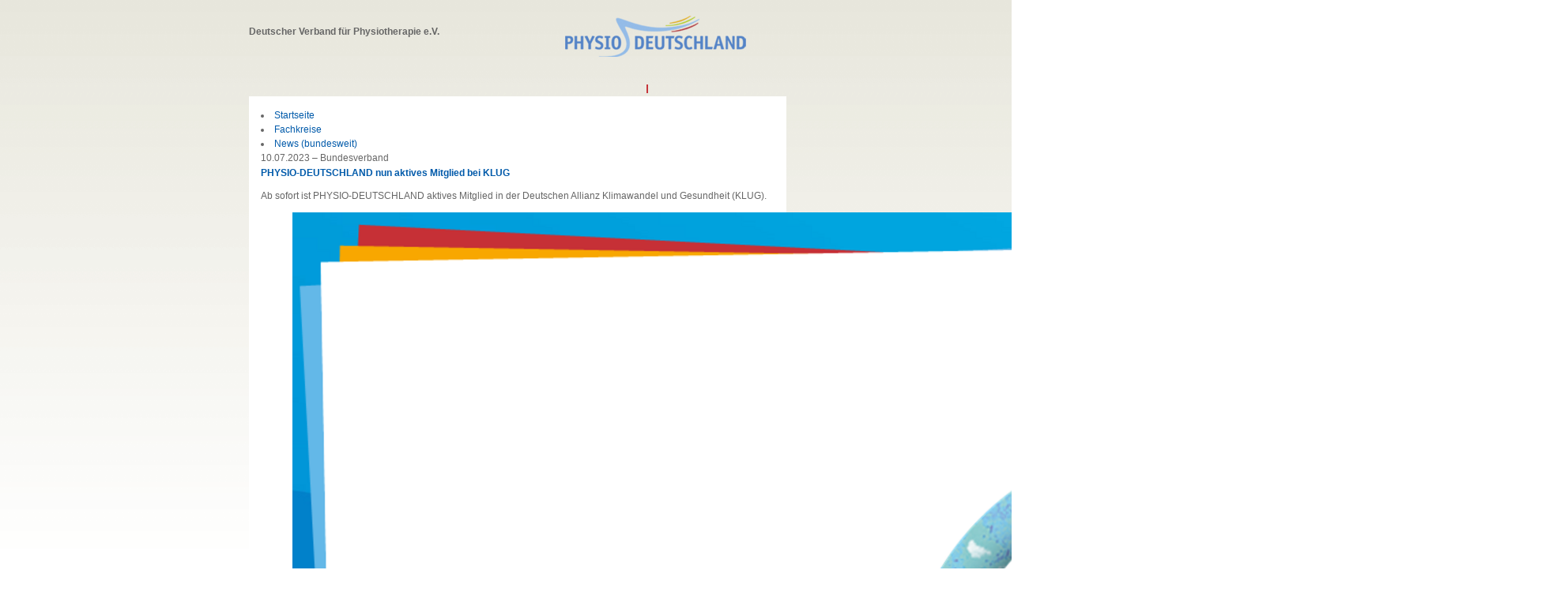

--- FILE ---
content_type: text/html; charset=utf-8
request_url: https://www.physio-deutschland.de/fachkreise/news-bundesweit/einzelansicht/drucken.html?tx_news_pi1%5Bnews%5D=17348&cHash=b2482fa60af1f43b7be3898379013034
body_size: 6234
content:
<!DOCTYPE html>
<html lang="de-DE">
<head>

<meta charset="utf-8">
<!-- 
	This website is powered by TYPO3 - inspiring people to share!
	TYPO3 is a free open source Content Management Framework initially created by Kasper Skaarhoj and licensed under GNU/GPL.
	TYPO3 is copyright 1998-2026 of Kasper Skaarhoj. Extensions are copyright of their respective owners.
	Information and contribution at https://typo3.org/
-->


<link rel="shortcut icon" href="/typo3conf/ext/zvk/Configuration/TypoScript/_global/public/img/favicon.ico" type="image/vnd.microsoft.icon">

<meta name="generator" content="TYPO3 CMS" />
<meta name="robots" content="index, follow" />
<meta name="language" content="de" />
<meta name="publisher" content="Deutscher Verband für Physiotherapie - Zentralverband der Physiotherapeuten/Krankengymnasten e.V." />
<meta name="date" content="2026-02-01" />

<link rel="stylesheet" type="text/css" href="/typo3conf/ext/zvk/Resources/Public/Static/dist/styles/main.css?1767786651" media="screen">
<link rel="stylesheet" type="text/css" href="/typo3conf/ext/zvk/Resources/Public/Static/dist/styles/print.css?1767786651" media="print">

<link rel="stylesheet" type="text/css" href="/typo3temp/assets/compressed/merged-f089bbff85ef46b87d42ef392c12a586.css?1767786752" media="all">
<link rel="stylesheet" type="text/css" href="/typo3temp/assets/compressed/merged-f3a454224b45a37d7085f1477549ef96.css?1767786752" media="screen,print">




<script src="/typo3temp/assets/compressed/merged-33969bfdfb73268f3df75ec00cd0b2b7.js?1767786750"></script>



<title>Physio Deutschland -  Fachkreise // News (bundesweit) // Einzelansicht </title><link rel="canonical" href="https://www.physio-deutschland.de/fachkreise/news-bundesweit/einzelansicht/artikel/physio-deutschland-nun-aktives-mitglied-bei-klug.html" /><meta name="viewport" content="width=device-width, initial-scale=1">

</head>
<body class="fachkreise zentralverband bund">
<div id="print_header"><h1>Deutscher Verband für Physiotherapie e.V.</h1><img src="/typo3conf/ext/zvk/Configuration/TypoScript/bund/img/ui/logo-zvk.png" alt="" /><br style="clear:both;"></div>
            <div id="mobile--member-login" data-origin-url="/fachkreise/news-bundesweit/einzelansicht/artikel/physio-deutschland-nun-aktives-mitglied-bei-klug.html" data-login-url="/fachkreise/news-bundesweit/einzelansicht/artikel/physio-deutschland-nun-aktives-mitglied-bei-klug/login.html">
        <a class="modal-box-login" href="#login-mitglieder">Login Mitglieder</a>
    </div>
    
<div id="wrapper">
  <div id="header">
    <a class="bund" id="company" href="/fachkreise.html">
    <img id="logo" src="/typo3conf/ext/zvk/Resources/Public/Static/dist/images/logo.png" width="229" height="53" alt="" />
    
    <span>Deutscher Verband für Physiotherapie e.V.</span>
</a>
<div id="search">
    <input name="checkbox-search" id="checkbox-search" type="checkbox">
    <label for="checkbox-search"></label>
    
<div class="tx-solr tx_solr">
	<div class="row">
		<div class="col-md-12">
			
    
	<div class="tx-solr-search-form tx-solr-searchbox">
        <input type="checkbox" class="hidden" id="input-filter-toggle">
		<form method="get" id="tx-solr-search-form-pi-results" action="/fachkreise/service/suche.html" data-suggest="/fachkreise/service/suche?type=1598473303" data-suggest-header="Top Treffer" accept-charset="utf-8">
            <div id="base-form">
                <div class="input-group">
                    <input type="hidden" name="L" value="0" />
                    <input type="hidden" name="id" value="85" />
                    <div id="input-stichwort" class="search-input-wrapper">
                        <input type="text" class="text tx-solr-q js-solr-q tx-solr-suggest tx-solr-suggest-focus form-control" name="tx_solr[q]" value="" placeholder="Stichwort" />
                    </div>
                    
                    <div id="input-submit" class="search-input-wrapper">
                        <button class="btn gradient"><i class="ph-bold ph-arrow-right"></i> Suchen</button>
                    </div>
                </div>
			</div>
            <div id="input-filter">
                <div class="two-columns">
                    
                </div>
            </div>
            <div class="options-group">
                <span><a href="/fachkreise/news-bundesweit/einzelansicht.html?tx_solr%5Bcontroller%5D=Search&amp;tx_solr%5Bq%5D=%2A">Alle</a> Suchergebnisse</span>
                
            </div>
		</form>
    </div>



		</div>
	</div>
</div>

</div>

<a href="/service-1/mitgliedschaft.html?formhandler%5Blv%5D=14&amp;cHash=b8324f9c0a11a4b0099a749a4cba5b7b" title="Mitglied werden" target="_self" class="link mitgliedWerden" id="mitgliedWerden"><span class="text">Jetzt Mitglied werden</span></a>
<div id="header-navigation" class="margin-box">
    <div id="navigation">
        <input name="hn-00" id="hn-00" type="checkbox">
        <label for="hn-00"></label>
        <ul><li><input name="hn-5" id="hn-5" type="checkbox" checked="checked"><label for="hn-5" class="entry"></label><a href="/verband/ueber-uns.html" target="_self">Der Bundesverband</a><ul><li><a href="/verband/ueber-uns.html" target="_self">Wir über uns</a></li><li><a href="/verband/standpunkte.html" target="_self">Philosophie</a></li><li><a href="/verband-vor-ort.html" target="_self">Die Landesverbände</a></li><li><a href="/service-1/mitgliedschaft.html" target="_self">Mitglied werden</a><input name="hn-5-2286" id="hn-5-2286" type="checkbox"><label for="hn-5-2286"></label><ul><li><a href="/service-1/kooperationen.html" target="_self">Kooperationspartner für Mitglieder</a></li></ul></li><li><a href="/fachkreise/service/kontakt.html" target="_self">Kontakt</a></li></ul></li><li class="selected"><input name="hn-4" id="hn-4" type="checkbox" checked="checked"><label for="hn-4" class="entry"></label><a href="/fachkreise.html" target="_self" class="ACT">Fachkreise</a><ul><li class="selected"><a href="/fachkreise/news-bundesweit.html" target="_self" class="ACT">News (bundesweit)</a></li><li><a href="/fachkreise/veranstaltungen.html" target="_self">Veranstaltungen</a></li><li><a href="/fachkreise/materialbestellung.html" target="_self">Materialbestellung</a></li></ul></li></ul>
     </div>
</div>


  </div>
  <div id="bar">
    <div id="top-landesverbaende">
        <ul>
          <li>
            <input name="checkbox-landesverbaende" id="checkbox-landesverbaende" type="checkbox">
            <label for="checkbox-landesverbaende">Regionalverbände</label>
            <ul><li><a href="/fachkreise.html" target="_self">Bundesverband</a></li><li><a href="https://bw.physio-deutschland.de/regionalverband.html" target="_blank">Baden-Württemberg</a></li><li><a href="https://bay.physio-deutschland.de/regionalverband-bayern.html" target="_blank">Bayern</a></li><li><a href="https://lvno.physio-deutschland.de/home/regionalverband.html" target="_blank">Berlin/Brandenburg/Mecklenburg-Vorpommern</a></li><li><a href="https://nv.physio-deutschland.de/regionalverband.html" target="_blank">Bremen</a></li><li><a href="https://nv.physio-deutschland.de/regionalverband.html" target="_blank">Hamburg und Schleswig-Holstein</a></li><li><a href="https://hrps.physio-deutschland.de/regionalverband.html" target="_blank">Hessen/Rheinland-Pfalz/Saarland</a></li><li><a href="https://nv.physio-deutschland.de/regionalverband.html" target="_blank">Niedersachsen</a></li><li><a href="https://nrw.physio-deutschland.de/regionalverband.html" target="_blank">Nordrhein-Westfalen</a></li><li><a href="https://rvmd.physio-deutschland.de/regionalverband" target="_blank">Sachsen</a></li><li><a href="https://rvmd.physio-deutschland.de/regionalverband" target="_blank">Sachsen-Anhalt</a></li><li><a href="https://rvmd.physio-deutschland.de/regionalverband" target="_blank">Thüringen</a></li></ul>
          </li>
        </ul>
    </div>
<span id="fontsize">
        <a href="#" class="smaller">A-</a>
        <a href="#" class="normal">A</a>
        <a href="#" class="bigger">A+</a>
</span>
<a id="startseite" href="/fachkreise.html"><span>Startseite</span></a>
<a id="patienten" href="/patientinnen-interessierte.html"><span>Patienten‌ &amp; Interessierte</span></a>
<a id="fachkreise" href="/fachkreise.html"><span>Fachkreise</span></a>
<div id="search">
    
<div class="tx-solr tx_solr">
	<div class="row">
		<div class="col-md-12">
			
    
	<div class="tx-solr-search-form tx-solr-searchbox">
        <input type="checkbox" class="hidden" id="input-filter-toggle">
		<form method="get" id="tx-solr-search-form-pi-results" action="/fachkreise/service/suche.html" data-suggest="/fachkreise/service/suche?type=1598473303" data-suggest-header="Top Treffer" accept-charset="utf-8">
            <div id="base-form">
                <div class="input-group">
                    <input type="hidden" name="L" value="0" />
                    <input type="hidden" name="id" value="85" />
                    <div id="input-stichwort" class="search-input-wrapper">
                        <input type="text" class="text tx-solr-q js-solr-q tx-solr-suggest tx-solr-suggest-focus form-control" name="tx_solr[q]" value="" placeholder="Stichwort" />
                    </div>
                    
                    <div id="input-submit" class="search-input-wrapper">
                        <button class="btn gradient"><i class="ph-bold ph-arrow-right"></i> Suchen</button>
                    </div>
                </div>
			</div>
            <div id="input-filter">
                <div class="two-columns">
                    
                </div>
            </div>
            <div class="options-group">
                <span><a href="/fachkreise/news-bundesweit/einzelansicht.html?tx_solr%5Bcontroller%5D=Search&amp;tx_solr%5Bq%5D=%2A">Alle</a> Suchergebnisse</span>
                
            </div>
		</form>
    </div>



		</div>
	</div>
</div>

</div>
  </div>
  
  <div id="indicator"></div>

  
  <div id="main">
    <div id="center">
      <!--TYPO3SEARCH_begin-->
        

    
        <a id="c37"></a>
        
        <div class="ce-type-list-news_pi1  ">
            


    
	
            <div class="container template--meldungen-detailansicht wide head graublau">
                

    <nav class="breadcrumbs xl-8 l-10 m-10 s-4">
            
        <ul>
            
                <li>
                    
                            <a href="/home.html" target="_self" title="Startseite">
                            Startseite
                            </a>
                        
                </li>
            
                <li>
                    
                            <a href="/fachkreise.html" target="_self" title="Fachkreise">
                            Fachkreise
                            </a>
                        
                </li>
            
                <li>
                    
                            <a href="/fachkreise/news-bundesweit.html" target="_self" title="News (bundesweit)">
                            News (bundesweit)
                            </a>
                        
                </li>
            
        </ul>
    

    </nav>




                <div class="xl-8 l-10 m-10 s-4">
                    
    <div class="overline-active">
        10.07.2023
        –
        
            Bundesverband
        
    </div>
    <a class="rte-default" title="PHYSIO-DEUTSCHLAND nun aktives Mitglied bei KLUG" target="_self" href="/fachkreise/news-bundesweit/einzelansicht/artikel/physio-deutschland-nun-aktives-mitglied-bei-klug.html">
        <h1>PHYSIO-DEUTSCHLAND nun aktives Mitglied bei KLUG</h1>
    </a>
    <div class="einleitung">
        Ab sofort ist PHYSIO-DEUTSCHLAND aktives Mitglied in der Deutschen Allianz Klimawandel und Gesundheit (KLUG). 
    </div>

                </div>
            </div>
            <div class="container content pull-up">
                <div class="xl-8 l-10 m-10 s-4">
                    
                        <div class="image-wrapper">
                            <figure>
                                <div>
                                    <img
                                        src="/fileadmin/_processed_/0/8/csm_230710_-_Posting_-_KLUG_fa1e236217.png"
                                        
                                        
                                    >
                                </div>
                                
                            </figure>
                        </div>
                    


                    
                            <div class="rte-default">
                                <p>KLUG hat sich 2017 als Netzwerk von Einzelpersonen, Organisationen und Verbänden aus dem gesamten Gesundheitsbereich gegründet. Im Zentrum der Aktivitäten steht das <a href="https://www.klimawandel-gesundheit.de/planetary-health/" target="_blank" rel="noreferrer">Konzept der "Planetary Health“.</a></p>
<h2>Was Planetary Health bedeutet</h2>
<p>Planetary Health ist ein wissenschaftliches Konzept, das beschreibt, wie die Gesundheit der Menschen von der Gesundheit der Ökosysteme abhängt: Nur wenn die Erde gesund ist, kann auch der Mensch gesund sein. Das Ausmaß der Folgen des globalen Klimawandels, des Artensterbens, der Bedrohung der Meere und Küsten sowie der Luftverschmutzung wird immer deutlicher sichtbar und erfordert ein Umdenken, auch und gerade im Gesundheitsbereich.</p>
<p>"Als mitgliederstärkster Physiotherapieverband in Deutschland bringen wir uns aktiv ein, in dem wir Eckpfeiler zum Thema Umwelt und Gesundheit in der Physiotherapie in unseren politischen Forderungen verankern, selbst als Verband möglichst nachhaltig agieren, für unsere Mitgliedspraxen hilfreiche Informationen für deren Arbeitsalltag aufbereiten und zu guter Letzt gemeinsam mit den Aktiven von KLUG und anderen global agierenden Partnern dieses Thema in der allgemeinen Öffentlichkeit bekannter machen“, erklärt Dr. Minettchen Herchenröder, Generalsekretärin von PHYSIO-DEUTSCHLAND das Engagement des Verbandes.</p>
<h2>Themenbezogene Informationsangebote für jedermann</h2>
<p>Von Ernährung über Hitzeschutz bis hin zu klimasensibler Gesundheitsberatung – die Zusammenhänge zwischen Gesundheit der Menschen und Gesundheit der Ökosysteme sind zentrale Handlungsfelder von KLUG. Dazu gibt es themenspezifische Materialien und Internetpräsenzen. Hier eine Auswahl zu den Hauptthemen:</p>
<ul> 	<li><a href="https://www.klimawandel-gesundheit.de" target="_blank" rel="noreferrer">www.klimawandel-gesundheit.de</a></li> 	<li><a href="https://www.healthforfuture.de" target="_blank" rel="noreferrer">www.healthforfuture.de</a></li> 	<li><a href="https://www.planetary-health-academy.de" target="_blank" rel="noreferrer">www.planetary-health-academy.de</a></li> 	<li><a href="https://www.hitze.info" target="_blank" rel="noreferrer">www.hitze.info</a></li> </ul>
<p>"In den folgenden Wochen und Monaten werden wir hilfreiche Informationen für unsere Mitglieder aufbereiten und über unsere Medienkanäle streuen“, so Minettchen Herchenröder. "Aktuell steht das Thema Hitzeschutz und Auswirkung der Hitze auf die Gesundheit der Menschen im Mittelpunkt unserer Arbeit“, betont die Generalsekretärin von PHYSIO-DEUTSCHLAND. Mehr dazu in Kürze.</p>
<h2>Immer auf dem Laufenden bleiben</h2>
<p>Wir empfehlen allen Interessierten, den kostenlosen Newsletter von KLUG zu abonnieren. Dieser erscheint einmal im Monat. Er informiert über aktuelle Entwicklungen rund um KLUG und beinhaltet themenbezogene Meldungen aus Politik, Gesellschaft und dem Gesundheitswesen.</p>
<ul> 	<li><a href="https://www.klimawandel-gesundheit.de/newsletter/" target="_blank" rel="noreferrer">Einfach hier klicken, um direkt zur Newsletteranmeldung zu gelangen.</a></li> </ul>
<p>Bei Fragen und Anregungen rund um das Thema Umwelt und Gesundheit in der Physiotherapie freuen wir uns über E-Mails an <a href="javascript:linkTo_UnCryptMailto(%27ocknvq%2CkphqBrjaukq%5C%2Ffgwvuejncpf0fg%27);">info(at)physio-deutschland.de</a>. Diese werden wir dann an die verbandsinterne Projektgruppe weiterleiten.</p>
                            </div>
                            <!-- content elements -->
                            
                        

                </div>
            </div>
        



        </div>
    


        
            



        

<!--TYPO3SEARCH_end-->
    </div>
  </div>
  <div id="footer">
    <ul class="meta"><li><a href="/fachkreise/service/impressum.html" target="_self">Impressum</a></li><li><a href="/fachkreise/service/sitemap.html" target="_self">Sitemap</a></li><li><a href="/fachkreise/service/kontakt.html" target="_self">Kontakt</a></li><li><a href="/presse.html" target="_self">Presse</a></li><li><span>Copyright 2026</span></li></ul><ul class="func"><li class="hide-on-phone hide-on-tablet"><a href="/fachkreise/news-bundesweit/einzelansicht/artikel/physio-deutschland-nun-aktives-mitglied-bei-klug/drucken.html" target="_blank" title="Seite drucken" class="icon print">Seite drucken</a></li><li><a href="/patienten-interessierte/service/news/rssfeed/rss.xml" title="RSS Feed" target="_blank" class="icon rss">RSS-Feed</a></li><li><a href="https://www.youtube.com/channel/UCLBnN3CCinl92Cm2dMc17gw" title="Youtube Kanal von PHYSIO-DEUTSCHLAND" target="_blank" class="icon youtube" rel="noreferrer">Youtube</a></li><li><a href="https://www.linkedin.com/company/physiodeutschland" title="LinkedIn Profil von PHYSIO-DEUTSCHLAND" target="_blank" class="icon linkedin" rel="noreferrer">LinkedId</a></li><li><a href="https://www.facebook.com/pages/Deutscher-Verband-f%C3%BCr-Physiotherapie-ZVK-e-V/127810480586711" title="Der Deutsche Verband für Physiotherapie auf Facebook" target="_blank" class="icon facebook" rel="noreferrer">Der Deutsche Verband für Physiotherapie auf Facebook</a></li><li class="hide-on-phone hide-on-tablet"><a href="/fachkreise/service/kontakt/modal.html" title="Kontakt" target="_self" class="icon mail iframe">Kontakt</a></li><li><a href="https://www.instagram.com/physiodeutschland/" title="Instagram" target="_blank" class="icon instagram" rel="noreferrer">Instagram</a></li></ul><br class="clear"/>
    <div class="mobile">
      <center class="hide-on-desktop"><p><strong>Deutscher Verband für Physiotherapie e.V.</strong></p></center>
    </div>
  </div>
</div>

		<!--  PIWIK TRACKING CODE [begin] -->
			<script type="text/plain" data-category="analytics">
    var _paq = _paq || [];

    _paq.push(["trackPageView"]);
    _paq.push(["enableLinkTracking"]);
    _paq.push(['trackVisibleContentImpressions']);

    (function() {
        var u="https://www.physio-deutschland.de/typo3conf/piwik/piwik/";
        _paq.push(["setTrackerUrl", u+"matomo.php"]);
        _paq.push(["setSiteId", "1"]);
        var d=document, g=d.createElement("script"), s=d.getElementsByTagName("script")[0]; g.type="text/javascript";
        g.defer=true; g.async=true; g.src=u+"matomo.js"; s.parentNode.insertBefore(g,s);
    })();
</script>
<noscript>
    <img src="https://www.physio-deutschland.de/typo3conf/piwik/piwik/matomo.php?idsite=#1&amp;rec=1" style="border:0" alt="" />
</noscript>

		<!--  PIWIK TRACKING CODE [end] -->
<script src="/typo3conf/ext/zvk/Resources/Public/Static/dist/scripts/vendor.js?1767786651"></script>
<script src="/typo3conf/ext/zvk/Resources/Public/Static/dist/scripts/main.js?1767786651"></script>

<script src="/typo3conf/ext/seminars/Resources/Public/JavaScript/FrontEnd/FrontEnd.js?1650908437" async="async" defer="defer"></script>



</body>
</html>

--- FILE ---
content_type: text/css
request_url: https://www.physio-deutschland.de/typo3conf/ext/zvk/Resources/Public/Static/dist/styles/main.css?1767786651
body_size: 209223
content:
ul.tagit{padding:1px 5px;overflow:auto;margin-left:inherit;margin-right:inherit}ul.tagit li{display:block;float:left;margin:2px 5px 2px 0}ul.tagit li.tagit-choice{position:relative;line-height:inherit}input.tagit-hidden-field{display:none}ul.tagit li.tagit-choice-read-only{padding:.2em .5em .2em .5em}ul.tagit li.tagit-choice-editable{padding:.2em 18px .2em .5em}ul.tagit li.tagit-new{padding:.25em 4px .25em 0}ul.tagit li.tagit-choice a.tagit-label{cursor:pointer;text-decoration:none}ul.tagit li.tagit-choice .tagit-close{cursor:pointer;position:absolute;right:.1em;top:50%;margin-top:-8px;line-height:17px}ul.tagit li.tagit-choice .tagit-close .text-icon{display:none}ul.tagit li.tagit-choice input{display:block;float:left;margin:2px 5px 2px 0}ul.tagit input[type=text]{box-sizing:border-box;box-shadow:none;border:none;margin:0;padding:0;width:inherit;background-color:inherit;outline:0}ul.tagit li{background-color:transparent!important}ul.tagit li.tagit-new{background-image:none!important;float:left;width:200px}ul.tagit li.tagit-new input{background-image:none!important}/*!
 * jQuery UI CSS Framework 1.14.1
 * https://jqueryui.com
 *
 * Copyright OpenJS Foundation and other contributors
 * Released under the MIT license.
 * https://jquery.org/license
 *
 * https://api.jqueryui.com/category/theming/
 */.ui-helper-hidden{display:none}.ui-helper-hidden-accessible{border:0;clip:rect(0 0 0 0);height:1px;margin:-1px;overflow:hidden;padding:0;position:absolute;width:1px}.ui-helper-reset{margin:0;padding:0;border:0;outline:0;line-height:1.3;text-decoration:none;font-size:100%;list-style:none}.ui-helper-clearfix:after,.ui-helper-clearfix:before{content:"";display:table;border-collapse:collapse}.ui-helper-clearfix:after{clear:both}.ui-helper-zfix{width:100%;height:100%;top:0;left:0;position:absolute;opacity:0}.ui-front{z-index:100}.ui-state-disabled{cursor:default!important;pointer-events:none}.ui-icon{display:inline-block;vertical-align:middle;margin-top:-.25em;position:relative;text-indent:-99999px;overflow:hidden;background-repeat:no-repeat}.ui-widget-icon-block{left:50%;margin-left:-8px;display:block}.ui-widget-overlay{position:fixed;top:0;left:0;width:100%;height:100%}/*!
 * jQuery UI Accordion 1.14.1
 * https://jqueryui.com
 *
 * Copyright OpenJS Foundation and other contributors
 * Released under the MIT license.
 * https://jquery.org/license
 *
 * https://api.jqueryui.com/accordion/#theming
 */.ui-accordion .ui-accordion-header{display:block;cursor:pointer;position:relative;margin:2px 0 0 0;padding:.5em .5em .5em .7em;font-size:100%}.ui-accordion .ui-accordion-content{padding:1em 2.2em;border-top:0;overflow:auto}/*!
 * jQuery UI Autocomplete 1.14.1
 * https://jqueryui.com
 *
 * Copyright OpenJS Foundation and other contributors
 * Released under the MIT license.
 * https://jquery.org/license
 *
 * https://api.jqueryui.com/autocomplete/#theming
 */.ui-autocomplete{position:absolute;top:0;left:0;cursor:default}/*!
 * jQuery UI Button 1.14.1
 * https://jqueryui.com
 *
 * Copyright OpenJS Foundation and other contributors
 * Released under the MIT license.
 * https://jquery.org/license
 *
 * https://api.jqueryui.com/button/#theming
 */.ui-button{padding:.4em 1em;display:inline-block;position:relative;line-height:normal;margin-right:.1em;cursor:pointer;vertical-align:middle;text-align:center;-webkit-user-select:none;-ms-user-select:none;user-select:none}.ui-button,.ui-button:active,.ui-button:hover,.ui-button:link,.ui-button:visited{text-decoration:none}.ui-button-icon-only{width:2em;box-sizing:border-box;text-indent:-9999px;white-space:nowrap}input.ui-button.ui-button-icon-only{text-indent:0}.ui-button-icon-only .ui-icon{position:absolute;top:50%;left:50%;margin-top:-8px;margin-left:-8px}.ui-button.ui-icon-notext .ui-icon{padding:0;width:2.1em;height:2.1em;text-indent:-9999px;white-space:nowrap}input.ui-button.ui-icon-notext .ui-icon{width:auto;height:auto;text-indent:0;white-space:normal;padding:.4em 1em}button.ui-button::-moz-focus-inner,input.ui-button::-moz-focus-inner{border:0;padding:0}/*!
 * jQuery UI Checkboxradio 1.14.1
 * https://jqueryui.com
 *
 * Copyright OpenJS Foundation and other contributors
 * Released under the MIT license.
 * https://jquery.org/license
 *
 * https://api.jqueryui.com/checkboxradio/#theming
 */.ui-checkboxradio-label .ui-icon-background{box-shadow:inset 1px 1px 1px #ccc;border-radius:.12em;border:none}.ui-checkboxradio-radio-label .ui-icon-background{width:16px;height:16px;border-radius:1em;overflow:visible;border:none}.ui-checkboxradio-radio-label.ui-checkboxradio-checked .ui-icon,.ui-checkboxradio-radio-label.ui-checkboxradio-checked:hover .ui-icon{background-image:none;width:8px;height:8px;border-width:4px;border-style:solid}.ui-checkboxradio-disabled{pointer-events:none}/*!
 * jQuery UI Controlgroup 1.14.1
 * https://jqueryui.com
 *
 * Copyright OpenJS Foundation and other contributors
 * Released under the MIT license.
 * https://jquery.org/license
 *
 * https://api.jqueryui.com/controlgroup/#theming
 */.ui-controlgroup{vertical-align:middle;display:inline-block}.ui-controlgroup>.ui-controlgroup-item{float:left;margin-left:0;margin-right:0}.ui-controlgroup>.ui-controlgroup-item.ui-visual-focus,.ui-controlgroup>.ui-controlgroup-item:focus{z-index:9999}.ui-controlgroup-vertical>.ui-controlgroup-item{display:block;float:none;width:100%;margin-top:0;margin-bottom:0;text-align:left}.ui-controlgroup-vertical .ui-controlgroup-item{box-sizing:border-box}.ui-controlgroup .ui-controlgroup-label{padding:.4em 1em}.ui-controlgroup .ui-controlgroup-label span{font-size:80%}.ui-controlgroup-horizontal .ui-controlgroup-label+.ui-controlgroup-item{border-left:none}.ui-controlgroup-vertical .ui-controlgroup-label+.ui-controlgroup-item{border-top:none}.ui-controlgroup-horizontal .ui-controlgroup-label.ui-widget-content{border-right:none}.ui-controlgroup-vertical .ui-controlgroup-label.ui-widget-content{border-bottom:none}.ui-controlgroup-vertical .ui-spinner-input{width:calc(100% - 2.4em)}.ui-controlgroup-vertical .ui-spinner .ui-spinner-up{border-top-style:solid}/*!
 * jQuery UI Datepicker 1.14.1
 * https://jqueryui.com
 *
 * Copyright OpenJS Foundation and other contributors
 * Released under the MIT license.
 * https://jquery.org/license
 *
 * https://api.jqueryui.com/datepicker/#theming
 */.ui-datepicker{width:17em;padding:.2em .2em 0;display:none}.ui-datepicker .ui-datepicker-header{position:relative;padding:.2em 0}.ui-datepicker .ui-datepicker-next,.ui-datepicker .ui-datepicker-prev{position:absolute;top:2px;width:1.8em;height:1.8em}.ui-datepicker .ui-datepicker-next-hover,.ui-datepicker .ui-datepicker-prev-hover{top:1px}.ui-datepicker .ui-datepicker-prev{left:2px}.ui-datepicker .ui-datepicker-next{right:2px}.ui-datepicker .ui-datepicker-prev-hover{left:1px}.ui-datepicker .ui-datepicker-next-hover{right:1px}.ui-datepicker .ui-datepicker-next span,.ui-datepicker .ui-datepicker-prev span{display:block;position:absolute;left:50%;margin-left:-8px;top:50%;margin-top:-8px}.ui-datepicker .ui-datepicker-title{margin:0 2.3em;line-height:1.8em;text-align:center}.ui-datepicker .ui-datepicker-title select{font-size:1em;margin:1px 0}.ui-datepicker select.ui-datepicker-month,.ui-datepicker select.ui-datepicker-year{width:45%}.ui-datepicker table{width:100%;font-size:.9em;border-collapse:collapse;margin:0 0 .4em}.ui-datepicker th{padding:.7em .3em;text-align:center;font-weight:700;border:0}.ui-datepicker td{border:0;padding:1px}.ui-datepicker td a,.ui-datepicker td span{display:block;padding:.2em;text-align:right;text-decoration:none}.ui-datepicker .ui-datepicker-buttonpane{background-image:none;margin:.7em 0 0 0;padding:0 .2em;border-left:0;border-right:0;border-bottom:0}.ui-datepicker .ui-datepicker-buttonpane button{float:right;margin:.5em .2em .4em;cursor:pointer;padding:.2em .6em .3em .6em;width:auto;overflow:visible}.ui-datepicker .ui-datepicker-buttonpane button.ui-datepicker-current{float:left}.ui-datepicker.ui-datepicker-multi{width:auto}.ui-datepicker-multi .ui-datepicker-group{float:left}.ui-datepicker-multi .ui-datepicker-group table{width:95%;margin:0 auto .4em}.ui-datepicker-multi-2 .ui-datepicker-group{width:50%}.ui-datepicker-multi-3 .ui-datepicker-group{width:33.3%}.ui-datepicker-multi-4 .ui-datepicker-group{width:25%}.ui-datepicker-multi .ui-datepicker-group-last .ui-datepicker-header,.ui-datepicker-multi .ui-datepicker-group-middle .ui-datepicker-header{border-left-width:0}.ui-datepicker-multi .ui-datepicker-buttonpane{clear:left}.ui-datepicker-row-break{clear:both;width:100%;font-size:0}.ui-datepicker-rtl{direction:rtl}.ui-datepicker-rtl .ui-datepicker-prev{right:2px;left:auto}.ui-datepicker-rtl .ui-datepicker-next{left:2px;right:auto}.ui-datepicker-rtl .ui-datepicker-prev:hover{right:1px;left:auto}.ui-datepicker-rtl .ui-datepicker-next:hover{left:1px;right:auto}.ui-datepicker-rtl .ui-datepicker-buttonpane{clear:right}.ui-datepicker-rtl .ui-datepicker-buttonpane button{float:left}.ui-datepicker-rtl .ui-datepicker-buttonpane button.ui-datepicker-current,.ui-datepicker-rtl .ui-datepicker-group{float:right}.ui-datepicker-rtl .ui-datepicker-group-last .ui-datepicker-header,.ui-datepicker-rtl .ui-datepicker-group-middle .ui-datepicker-header{border-right-width:0;border-left-width:1px}.ui-datepicker .ui-icon{display:block;text-indent:-99999px;overflow:hidden;background-repeat:no-repeat;left:.5em;top:.3em}/*!
 * jQuery UI Dialog 1.14.1
 * https://jqueryui.com
 *
 * Copyright OpenJS Foundation and other contributors
 * Released under the MIT license.
 * https://jquery.org/license
 *
 * https://api.jqueryui.com/dialog/#theming
 */.ui-dialog{position:absolute;top:0;left:0;padding:.2em;outline:0}.ui-dialog .ui-dialog-titlebar{padding:.4em 1em;position:relative}.ui-dialog .ui-dialog-title{float:left;margin:.1em 0;white-space:nowrap;width:90%;overflow:hidden;text-overflow:ellipsis}.ui-dialog .ui-dialog-titlebar-close{position:absolute;right:.3em;top:50%;width:20px;margin:-10px 0 0 0;padding:1px;height:20px}.ui-dialog .ui-dialog-content{position:relative;border:0;padding:.5em 1em;background:0 0;overflow:auto}.ui-dialog .ui-dialog-buttonpane{text-align:left;border-width:1px 0 0 0;background-image:none;margin-top:.5em;padding:.3em 1em .5em .4em}.ui-dialog .ui-dialog-buttonpane .ui-dialog-buttonset{float:right}.ui-dialog .ui-dialog-buttonpane button{margin:.5em .4em .5em 0;cursor:pointer}.ui-dialog .ui-resizable-n{height:2px;top:0}.ui-dialog .ui-resizable-e{width:2px;right:0}.ui-dialog .ui-resizable-s{height:2px;bottom:0}.ui-dialog .ui-resizable-w{width:2px;left:0}.ui-dialog .ui-resizable-ne,.ui-dialog .ui-resizable-nw,.ui-dialog .ui-resizable-se,.ui-dialog .ui-resizable-sw{width:7px;height:7px}.ui-dialog .ui-resizable-se{right:0;bottom:0}.ui-dialog .ui-resizable-sw{left:0;bottom:0}.ui-dialog .ui-resizable-ne{right:0;top:0}.ui-dialog .ui-resizable-nw{left:0;top:0}.ui-draggable .ui-dialog-titlebar{cursor:move}/*!
 * jQuery UI Draggable 1.14.1
 * https://jqueryui.com
 *
 * Copyright OpenJS Foundation and other contributors
 * Released under the MIT license.
 * https://jquery.org/license
 */.ui-draggable-handle{-ms-touch-action:none;touch-action:none}/*!
 * jQuery UI Menu 1.14.1
 * https://jqueryui.com
 *
 * Copyright OpenJS Foundation and other contributors
 * Released under the MIT license.
 * https://jquery.org/license
 *
 * https://api.jqueryui.com/menu/#theming
 */.ui-menu{list-style:none;padding:0;margin:0;display:block;outline:0}.ui-menu .ui-menu{position:absolute}.ui-menu .ui-menu-item{margin:0;cursor:pointer}.ui-menu .ui-menu-item-wrapper{position:relative;padding:3px 1em 3px .4em}.ui-menu .ui-menu-divider{margin:5px 0;height:0;font-size:0;line-height:0;border-width:1px 0 0 0}.ui-menu .ui-state-active,.ui-menu .ui-state-focus{margin:-1px}.ui-menu-icons{position:relative}.ui-menu-icons .ui-menu-item-wrapper{padding-left:2em}.ui-menu .ui-icon{position:absolute;top:0;bottom:0;left:.2em;margin:auto 0}.ui-menu .ui-menu-icon{left:auto;right:0}/*!
 * jQuery UI Progressbar 1.14.1
 * https://jqueryui.com
 *
 * Copyright OpenJS Foundation and other contributors
 * Released under the MIT license.
 * https://jquery.org/license
 *
 * https://api.jqueryui.com/progressbar/#theming
 */.ui-progressbar{height:2em;text-align:left;overflow:hidden}.ui-progressbar .ui-progressbar-value{margin:-1px;height:100%}.ui-progressbar .ui-progressbar-overlay{background:url([data-uri]);height:100%;opacity:.25}.ui-progressbar-indeterminate .ui-progressbar-value{background-image:none}/*!
 * jQuery UI Resizable 1.14.1
 * https://jqueryui.com
 *
 * Copyright OpenJS Foundation and other contributors
 * Released under the MIT license.
 * https://jquery.org/license
 */.ui-resizable{position:relative}.ui-resizable-handle{position:absolute;font-size:.1px;display:block;-ms-touch-action:none;touch-action:none}.ui-resizable-autohide .ui-resizable-handle,.ui-resizable-disabled .ui-resizable-handle{display:none}.ui-resizable-n{cursor:n-resize;height:7px;width:100%;top:-5px;left:0}.ui-resizable-s{cursor:s-resize;height:7px;width:100%;bottom:-5px;left:0}.ui-resizable-e{cursor:e-resize;width:7px;right:-5px;top:0;height:100%}.ui-resizable-w{cursor:w-resize;width:7px;left:-5px;top:0;height:100%}.ui-resizable-se{cursor:se-resize;width:12px;height:12px;right:1px;bottom:1px}.ui-resizable-sw{cursor:sw-resize;width:9px;height:9px;left:-5px;bottom:-5px}.ui-resizable-nw{cursor:nw-resize;width:9px;height:9px;left:-5px;top:-5px}.ui-resizable-ne{cursor:ne-resize;width:9px;height:9px;right:-5px;top:-5px}/*!
 * jQuery UI Selectable 1.14.1
 * https://jqueryui.com
 *
 * Copyright OpenJS Foundation and other contributors
 * Released under the MIT license.
 * https://jquery.org/license
 */.ui-selectable{-ms-touch-action:none;touch-action:none}.ui-selectable-helper{position:absolute;z-index:100;border:1px dotted #000}/*!
 * jQuery UI Selectmenu 1.14.1
 * https://jqueryui.com
 *
 * Copyright OpenJS Foundation and other contributors
 * Released under the MIT license.
 * https://jquery.org/license
 *
 * https://api.jqueryui.com/selectmenu/#theming
 */.ui-selectmenu-menu{padding:0;margin:0;position:absolute;top:0;left:0;display:none}.ui-selectmenu-menu .ui-menu{overflow:auto;overflow-x:hidden;padding-bottom:1px}.ui-selectmenu-menu .ui-menu .ui-selectmenu-optgroup{font-size:1em;font-weight:700;line-height:1.5;padding:2px .4em;margin:.5em 0 0 0;height:auto;border:0}.ui-selectmenu-open{display:block}.ui-selectmenu-text{display:block;margin-right:20px;overflow:hidden;text-overflow:ellipsis}.ui-selectmenu-button.ui-button{text-align:left;white-space:nowrap;width:14em}.ui-selectmenu-icon.ui-icon{float:right;margin-top:0}/*!
 * jQuery UI Sortable 1.14.1
 * https://jqueryui.com
 *
 * Copyright OpenJS Foundation and other contributors
 * Released under the MIT license.
 * https://jquery.org/license
 */.ui-sortable-handle{-ms-touch-action:none;touch-action:none}/*!
 * jQuery UI Slider 1.14.1
 * https://jqueryui.com
 *
 * Copyright OpenJS Foundation and other contributors
 * Released under the MIT license.
 * https://jquery.org/license
 *
 * https://api.jqueryui.com/slider/#theming
 */.ui-slider{position:relative;text-align:left}.ui-slider .ui-slider-handle{position:absolute;z-index:2;width:1.2em;height:1.2em;cursor:pointer;-ms-touch-action:none;touch-action:none}.ui-slider .ui-slider-range{position:absolute;z-index:1;font-size:.7em;display:block;border:0;background-position:0 0}.ui-slider-horizontal{height:.8em}.ui-slider-horizontal .ui-slider-handle{top:-.3em;margin-left:-.6em}.ui-slider-horizontal .ui-slider-range{top:0;height:100%}.ui-slider-horizontal .ui-slider-range-min{left:0}.ui-slider-horizontal .ui-slider-range-max{right:0}.ui-slider-vertical{width:.8em;height:100px}.ui-slider-vertical .ui-slider-handle{left:-.3em;margin-left:0;margin-bottom:-.6em}.ui-slider-vertical .ui-slider-range{left:0;width:100%}.ui-slider-vertical .ui-slider-range-min{bottom:0}.ui-slider-vertical .ui-slider-range-max{top:0}/*!
 * jQuery UI Spinner 1.14.1
 * https://jqueryui.com
 *
 * Copyright OpenJS Foundation and other contributors
 * Released under the MIT license.
 * https://jquery.org/license
 *
 * https://api.jqueryui.com/spinner/#theming
 */.ui-spinner{position:relative;display:inline-block;overflow:hidden;padding:0;vertical-align:middle}.ui-spinner-input{border:none;background:0 0;color:inherit;padding:.222em 0;margin:.2em 0;vertical-align:middle;margin-left:.4em;margin-right:2em}.ui-spinner-button{width:1.6em;height:50%;font-size:.5em;padding:0;margin:0;text-align:center;position:absolute;cursor:default;display:block;overflow:hidden;right:0}.ui-spinner a.ui-spinner-button{border-top-style:none;border-bottom-style:none;border-right-style:none}.ui-spinner-up{top:0}.ui-spinner-down{bottom:0}/*!
 * jQuery UI Tabs 1.14.1
 * https://jqueryui.com
 *
 * Copyright OpenJS Foundation and other contributors
 * Released under the MIT license.
 * https://jquery.org/license
 *
 * https://api.jqueryui.com/tabs/#theming
 */.ui-tabs{position:relative;padding:.2em}.ui-tabs .ui-tabs-nav{margin:0;padding:.2em .2em 0}.ui-tabs .ui-tabs-nav li{list-style:none;float:left;position:relative;top:0;margin:1px .2em 0 0;border-bottom-width:0;padding:0;white-space:nowrap}.ui-tabs .ui-tabs-nav .ui-tabs-anchor{float:left;padding:.5em 1em;text-decoration:none}.ui-tabs .ui-tabs-nav li.ui-tabs-active{margin-bottom:-1px;padding-bottom:1px}.ui-tabs .ui-tabs-nav li.ui-state-disabled .ui-tabs-anchor,.ui-tabs .ui-tabs-nav li.ui-tabs-active .ui-tabs-anchor,.ui-tabs .ui-tabs-nav li.ui-tabs-loading .ui-tabs-anchor{cursor:text}.ui-tabs-collapsible .ui-tabs-nav li.ui-tabs-active .ui-tabs-anchor{cursor:pointer}.ui-tabs .ui-tabs-panel{display:block;border-width:0;padding:1em 1.4em;background:0 0}/*!
 * jQuery UI Tooltip 1.14.1
 * https://jqueryui.com
 *
 * Copyright OpenJS Foundation and other contributors
 * Released under the MIT license.
 * https://jquery.org/license
 *
 * https://api.jqueryui.com/tooltip/#theming
 */.ui-tooltip{padding:8px;position:absolute;z-index:9999;max-width:300px}body .ui-tooltip{border-width:2px}/*!
 * jQuery UI CSS Framework 1.14.1
 * https://jqueryui.com
 *
 * Copyright OpenJS Foundation and other contributors
 * Released under the MIT license.
 * https://jquery.org/license
 *
 * https://api.jqueryui.com/category/theming/
 *
 * To view and modify this theme, visit https://jqueryui.com/themeroller/
 */.ui-widget{font-family:Arial,Helvetica,sans-serif;font-size:1em}.ui-widget .ui-widget{font-size:1em}.ui-widget button,.ui-widget input,.ui-widget select,.ui-widget textarea{font-family:Arial,Helvetica,sans-serif;font-size:1em}.ui-widget.ui-widget-content{border:1px solid #c5c5c5}.ui-widget-content{border:1px solid #ddd;background:#fff;color:#333}.ui-widget-content a{color:#333}.ui-widget-header{border:1px solid #ddd;background:#e9e9e9;color:#333;font-weight:700}.ui-widget-header a{color:#333}.ui-button,.ui-state-default,.ui-widget-content .ui-state-default,.ui-widget-header .ui-state-default,html .ui-button.ui-state-disabled:active,html .ui-button.ui-state-disabled:hover{border:1px solid #c5c5c5;background:#f6f6f6;font-weight:400;color:#454545}.ui-button,.ui-state-default a,.ui-state-default a:link,.ui-state-default a:visited,a.ui-button,a:link.ui-button,a:visited.ui-button{color:#454545;text-decoration:none}.ui-button:focus,.ui-button:hover,.ui-state-focus,.ui-state-hover,.ui-widget-content .ui-state-focus,.ui-widget-content .ui-state-hover,.ui-widget-header .ui-state-focus,.ui-widget-header .ui-state-hover{border:1px solid #ccc;background:#ededed;font-weight:400;color:#2b2b2b}.ui-state-focus a,.ui-state-focus a:hover,.ui-state-focus a:link,.ui-state-focus a:visited,.ui-state-hover a,.ui-state-hover a:hover,.ui-state-hover a:link,.ui-state-hover a:visited,a.ui-button:focus,a.ui-button:hover{color:#2b2b2b;text-decoration:none}.ui-visual-focus{box-shadow:0 0 3px 1px #5e9ed6}.ui-button.ui-state-active:hover,.ui-button:active,.ui-state-active,.ui-widget-content .ui-state-active,.ui-widget-header .ui-state-active,a.ui-button:active{border:1px solid #003eff;background:#007fff;font-weight:400;color:#fff}.ui-icon-background,.ui-state-active .ui-icon-background{border:#003eff;background-color:#fff}.ui-state-active a,.ui-state-active a:link,.ui-state-active a:visited{color:#fff;text-decoration:none}.ui-state-highlight,.ui-widget-content .ui-state-highlight,.ui-widget-header .ui-state-highlight{border:1px solid #dad55e;background:#fffa90;color:#777620}.ui-state-checked{border:1px solid #dad55e;background:#fffa90}.ui-state-highlight a,.ui-widget-content .ui-state-highlight a,.ui-widget-header .ui-state-highlight a{color:#777620}.ui-state-error,.ui-widget-content .ui-state-error,.ui-widget-header .ui-state-error{border:1px solid #f1a899;background:#fddfdf;color:#5f3f3f}.ui-state-error a,.ui-widget-content .ui-state-error a,.ui-widget-header .ui-state-error a{color:#5f3f3f}.ui-state-error-text,.ui-widget-content .ui-state-error-text,.ui-widget-header .ui-state-error-text{color:#5f3f3f}.ui-priority-primary,.ui-widget-content .ui-priority-primary,.ui-widget-header .ui-priority-primary{font-weight:700}.ui-priority-secondary,.ui-widget-content .ui-priority-secondary,.ui-widget-header .ui-priority-secondary{opacity:.7;font-weight:400}.ui-state-disabled,.ui-widget-content .ui-state-disabled,.ui-widget-header .ui-state-disabled{opacity:.35;background-image:none}.ui-icon{width:16px;height:16px}.ui-icon,.ui-widget-content .ui-icon{background-image:url(images/ui-icons_444444_256x240.png)}.ui-widget-header .ui-icon{background-image:url(images/ui-icons_444444_256x240.png)}.ui-button:focus .ui-icon,.ui-button:hover .ui-icon,.ui-state-focus .ui-icon,.ui-state-hover .ui-icon{background-image:url(images/ui-icons_555555_256x240.png)}.ui-button:active .ui-icon,.ui-state-active .ui-icon{background-image:url(images/ui-icons_ffffff_256x240.png)}.ui-button .ui-state-highlight.ui-icon,.ui-state-highlight .ui-icon{background-image:url(images/ui-icons_777620_256x240.png)}.ui-state-error .ui-icon,.ui-state-error-text .ui-icon{background-image:url(images/ui-icons_cc0000_256x240.png)}.ui-button .ui-icon{background-image:url(images/ui-icons_777777_256x240.png)}.ui-icon-blank.ui-icon-blank.ui-icon-blank{background-image:none}.ui-icon-caret-1-n{background-position:0 0}.ui-icon-caret-1-ne{background-position:-16px 0}.ui-icon-caret-1-e{background-position:-32px 0}.ui-icon-caret-1-se{background-position:-48px 0}.ui-icon-caret-1-s{background-position:-65px 0}.ui-icon-caret-1-sw{background-position:-80px 0}.ui-icon-caret-1-w{background-position:-96px 0}.ui-icon-caret-1-nw{background-position:-112px 0}.ui-icon-caret-2-n-s{background-position:-128px 0}.ui-icon-caret-2-e-w{background-position:-144px 0}.ui-icon-triangle-1-n{background-position:0 -16px}.ui-icon-triangle-1-ne{background-position:-16px -16px}.ui-icon-triangle-1-e{background-position:-32px -16px}.ui-icon-triangle-1-se{background-position:-48px -16px}.ui-icon-triangle-1-s{background-position:-65px -16px}.ui-icon-triangle-1-sw{background-position:-80px -16px}.ui-icon-triangle-1-w{background-position:-96px -16px}.ui-icon-triangle-1-nw{background-position:-112px -16px}.ui-icon-triangle-2-n-s{background-position:-128px -16px}.ui-icon-triangle-2-e-w{background-position:-144px -16px}.ui-icon-arrow-1-n{background-position:0 -32px}.ui-icon-arrow-1-ne{background-position:-16px -32px}.ui-icon-arrow-1-e{background-position:-32px -32px}.ui-icon-arrow-1-se{background-position:-48px -32px}.ui-icon-arrow-1-s{background-position:-65px -32px}.ui-icon-arrow-1-sw{background-position:-80px -32px}.ui-icon-arrow-1-w{background-position:-96px -32px}.ui-icon-arrow-1-nw{background-position:-112px -32px}.ui-icon-arrow-2-n-s{background-position:-128px -32px}.ui-icon-arrow-2-ne-sw{background-position:-144px -32px}.ui-icon-arrow-2-e-w{background-position:-160px -32px}.ui-icon-arrow-2-se-nw{background-position:-176px -32px}.ui-icon-arrowstop-1-n{background-position:-192px -32px}.ui-icon-arrowstop-1-e{background-position:-208px -32px}.ui-icon-arrowstop-1-s{background-position:-224px -32px}.ui-icon-arrowstop-1-w{background-position:-240px -32px}.ui-icon-arrowthick-1-n{background-position:1px -48px}.ui-icon-arrowthick-1-ne{background-position:-16px -48px}.ui-icon-arrowthick-1-e{background-position:-32px -48px}.ui-icon-arrowthick-1-se{background-position:-48px -48px}.ui-icon-arrowthick-1-s{background-position:-64px -48px}.ui-icon-arrowthick-1-sw{background-position:-80px -48px}.ui-icon-arrowthick-1-w{background-position:-96px -48px}.ui-icon-arrowthick-1-nw{background-position:-112px -48px}.ui-icon-arrowthick-2-n-s{background-position:-128px -48px}.ui-icon-arrowthick-2-ne-sw{background-position:-144px -48px}.ui-icon-arrowthick-2-e-w{background-position:-160px -48px}.ui-icon-arrowthick-2-se-nw{background-position:-176px -48px}.ui-icon-arrowthickstop-1-n{background-position:-192px -48px}.ui-icon-arrowthickstop-1-e{background-position:-208px -48px}.ui-icon-arrowthickstop-1-s{background-position:-224px -48px}.ui-icon-arrowthickstop-1-w{background-position:-240px -48px}.ui-icon-arrowreturnthick-1-w{background-position:0 -64px}.ui-icon-arrowreturnthick-1-n{background-position:-16px -64px}.ui-icon-arrowreturnthick-1-e{background-position:-32px -64px}.ui-icon-arrowreturnthick-1-s{background-position:-48px -64px}.ui-icon-arrowreturn-1-w{background-position:-64px -64px}.ui-icon-arrowreturn-1-n{background-position:-80px -64px}.ui-icon-arrowreturn-1-e{background-position:-96px -64px}.ui-icon-arrowreturn-1-s{background-position:-112px -64px}.ui-icon-arrowrefresh-1-w{background-position:-128px -64px}.ui-icon-arrowrefresh-1-n{background-position:-144px -64px}.ui-icon-arrowrefresh-1-e{background-position:-160px -64px}.ui-icon-arrowrefresh-1-s{background-position:-176px -64px}.ui-icon-arrow-4{background-position:0 -80px}.ui-icon-arrow-4-diag{background-position:-16px -80px}.ui-icon-extlink{background-position:-32px -80px}.ui-icon-newwin{background-position:-48px -80px}.ui-icon-refresh{background-position:-64px -80px}.ui-icon-shuffle{background-position:-80px -80px}.ui-icon-transfer-e-w{background-position:-96px -80px}.ui-icon-transferthick-e-w{background-position:-112px -80px}.ui-icon-folder-collapsed{background-position:0 -96px}.ui-icon-folder-open{background-position:-16px -96px}.ui-icon-document{background-position:-32px -96px}.ui-icon-document-b{background-position:-48px -96px}.ui-icon-note{background-position:-64px -96px}.ui-icon-mail-closed{background-position:-80px -96px}.ui-icon-mail-open{background-position:-96px -96px}.ui-icon-suitcase{background-position:-112px -96px}.ui-icon-comment{background-position:-128px -96px}.ui-icon-person{background-position:-144px -96px}.ui-icon-print{background-position:-160px -96px}.ui-icon-trash{background-position:-176px -96px}.ui-icon-locked{background-position:-192px -96px}.ui-icon-unlocked{background-position:-208px -96px}.ui-icon-bookmark{background-position:-224px -96px}.ui-icon-tag{background-position:-240px -96px}.ui-icon-home{background-position:0 -112px}.ui-icon-flag{background-position:-16px -112px}.ui-icon-calendar{background-position:-32px -112px}.ui-icon-cart{background-position:-48px -112px}.ui-icon-pencil{background-position:-64px -112px}.ui-icon-clock{background-position:-80px -112px}.ui-icon-disk{background-position:-96px -112px}.ui-icon-calculator{background-position:-112px -112px}.ui-icon-zoomin{background-position:-128px -112px}.ui-icon-zoomout{background-position:-144px -112px}.ui-icon-search{background-position:-160px -112px}.ui-icon-wrench{background-position:-176px -112px}.ui-icon-gear{background-position:-192px -112px}.ui-icon-heart{background-position:-208px -112px}.ui-icon-star{background-position:-224px -112px}.ui-icon-link{background-position:-240px -112px}.ui-icon-cancel{background-position:0 -128px}.ui-icon-plus{background-position:-16px -128px}.ui-icon-plusthick{background-position:-32px -128px}.ui-icon-minus{background-position:-48px -128px}.ui-icon-minusthick{background-position:-64px -128px}.ui-icon-close{background-position:-80px -128px}.ui-icon-closethick{background-position:-96px -128px}.ui-icon-key{background-position:-112px -128px}.ui-icon-lightbulb{background-position:-128px -128px}.ui-icon-scissors{background-position:-144px -128px}.ui-icon-clipboard{background-position:-160px -128px}.ui-icon-copy{background-position:-176px -128px}.ui-icon-contact{background-position:-192px -128px}.ui-icon-image{background-position:-208px -128px}.ui-icon-video{background-position:-224px -128px}.ui-icon-script{background-position:-240px -128px}.ui-icon-alert{background-position:0 -144px}.ui-icon-info{background-position:-16px -144px}.ui-icon-notice{background-position:-32px -144px}.ui-icon-help{background-position:-48px -144px}.ui-icon-check{background-position:-64px -144px}.ui-icon-bullet{background-position:-80px -144px}.ui-icon-radio-on{background-position:-96px -144px}.ui-icon-radio-off{background-position:-112px -144px}.ui-icon-pin-w{background-position:-128px -144px}.ui-icon-pin-s{background-position:-144px -144px}.ui-icon-play{background-position:0 -160px}.ui-icon-pause{background-position:-16px -160px}.ui-icon-seek-next{background-position:-32px -160px}.ui-icon-seek-prev{background-position:-48px -160px}.ui-icon-seek-end{background-position:-64px -160px}.ui-icon-seek-start{background-position:-80px -160px}.ui-icon-seek-first{background-position:-80px -160px}.ui-icon-stop{background-position:-96px -160px}.ui-icon-eject{background-position:-112px -160px}.ui-icon-volume-off{background-position:-128px -160px}.ui-icon-volume-on{background-position:-144px -160px}.ui-icon-power{background-position:0 -176px}.ui-icon-signal-diag{background-position:-16px -176px}.ui-icon-signal{background-position:-32px -176px}.ui-icon-battery-0{background-position:-48px -176px}.ui-icon-battery-1{background-position:-64px -176px}.ui-icon-battery-2{background-position:-80px -176px}.ui-icon-battery-3{background-position:-96px -176px}.ui-icon-circle-plus{background-position:0 -192px}.ui-icon-circle-minus{background-position:-16px -192px}.ui-icon-circle-close{background-position:-32px -192px}.ui-icon-circle-triangle-e{background-position:-48px -192px}.ui-icon-circle-triangle-s{background-position:-64px -192px}.ui-icon-circle-triangle-w{background-position:-80px -192px}.ui-icon-circle-triangle-n{background-position:-96px -192px}.ui-icon-circle-arrow-e{background-position:-112px -192px}.ui-icon-circle-arrow-s{background-position:-128px -192px}.ui-icon-circle-arrow-w{background-position:-144px -192px}.ui-icon-circle-arrow-n{background-position:-160px -192px}.ui-icon-circle-zoomin{background-position:-176px -192px}.ui-icon-circle-zoomout{background-position:-192px -192px}.ui-icon-circle-check{background-position:-208px -192px}.ui-icon-circlesmall-plus{background-position:0 -208px}.ui-icon-circlesmall-minus{background-position:-16px -208px}.ui-icon-circlesmall-close{background-position:-32px -208px}.ui-icon-squaresmall-plus{background-position:-48px -208px}.ui-icon-squaresmall-minus{background-position:-64px -208px}.ui-icon-squaresmall-close{background-position:-80px -208px}.ui-icon-grip-dotted-vertical{background-position:0 -224px}.ui-icon-grip-dotted-horizontal{background-position:-16px -224px}.ui-icon-grip-solid-vertical{background-position:-32px -224px}.ui-icon-grip-solid-horizontal{background-position:-48px -224px}.ui-icon-gripsmall-diagonal-se{background-position:-64px -224px}.ui-icon-grip-diagonal-se{background-position:-80px -224px}.ui-corner-all,.ui-corner-left,.ui-corner-tl,.ui-corner-top{border-top-left-radius:3px}.ui-corner-all,.ui-corner-right,.ui-corner-top,.ui-corner-tr{border-top-right-radius:3px}.ui-corner-all,.ui-corner-bl,.ui-corner-bottom,.ui-corner-left{border-bottom-left-radius:3px}.ui-corner-all,.ui-corner-bottom,.ui-corner-br,.ui-corner-right{border-bottom-right-radius:3px}.ui-widget-overlay{background:#aaa;opacity:.3}.ui-widget-shadow{box-shadow:0 0 5px #666}.ui-menu .ui-menu-item a{text-decoration:none;display:block;padding:2px 4px;line-height:1.5;zoom:1}.treeview,.treeview ul{padding:0;margin:0;list-style:none}.treeview ul{background-color:transparent;margin-top:4px}.treeview .hitarea{background:url(../images/treeview/treeview-default.gif) -64px -25px no-repeat;height:16px;width:16px;margin-left:-16px;float:left;cursor:pointer}* html .hitarea{display:inline;float:none}.treeview li{margin:0;padding:3px 0 3px 16px}.treeview a.selected{background-color:#eee}#treecontrol{margin:1em 0;display:none}.treeview .hover{color:red;cursor:pointer}.treeview li{background:url(../images/treeview/treeview-default-line.gif) 0 0 no-repeat}.treeview li.collapsable,.treeview li.expandable{background-position:0 -176px}.treeview .expandable-hitarea{background-position:-80px -3px}.treeview li.last{background-position:0 -1766px}.treeview li.lastCollapsable,.treeview li.lastExpandable{background-image:url(../images/treeview/treeview-default.gif)}.treeview li.lastCollapsable{background-position:0 -111px}.treeview li.lastExpandable{background-position:-32px -67px}.treeview-red li{background-image:url(../images/treeview/treeview-red-line.gif)}.treeview-red .hitarea,.treeview-red li.lastCollapsable,.treeview-red li.lastExpandable{background-image:url(../images/treeview/treeview-red.gif)}.treeview-kiz li{background-color:transparent!important;background-image:none!important}.treeview-kiz .hitarea,.treeview-kiz li.lastCollapsable,.treeview-kiz li.lastExpandable{background-image:url(../images/treeview/treeview-kiz.gif)}.treeview-black li{background-image:url(../images/treeview/treeview-black-line.gif)}.treeview-black .hitarea,.treeview-black li.lastCollapsable,.treeview-black li.lastExpandable{background-image:url(../images/treeview/treeview-black.gif)}.treeview-gray li{background-image:url(../images/treeview/treeview-gray-line.gif)}.treeview-gray .hitarea,.treeview-gray li.lastCollapsable,.treeview-gray li.lastExpandable{background-image:url(../images/treeview/treeview-gray.gif)}.treeview-famfamfam li{background-image:url(../images/treeview/treeview-famfamfam-line.gif)}.treeview-famfamfam .hitarea,.treeview-famfamfam li.lastCollapsable,.treeview-famfamfam li.lastExpandable{background-image:url(../images/treeview/treeview-famfamfam.gif)}.treeview .placeholder{background:url(../images/treeview/ajax-loader.gif) 0 0 no-repeat;height:16px;width:16px;display:block}.filetree li{padding:3px 0 2px 16px}.filetree span.file,.filetree span.folder{padding:1px 0 1px 16px;display:block}.filetree span.folder{background:url(../images/treeview/folder.gif) 0 0 no-repeat}.filetree li.expandable span.folder{background:url(../images/treeview/folder-closed.gif) 0 0 no-repeat}.filetree span.file{background:url(../images/treeview/file.gif) 0 0 no-repeat}.tx-felogin-pi1 label{display:block}body.popup .btnContainer{position:absolute;top:0;right:0}body.popup .btn{height:30px;padding:7px;display:inline-block;width:35px}body.popup h1.bigHeader{background:#005aaa;color:#fff;padding:12px 10px;font-size:18px;margin-bottom:0}body.popup div.tx-sschseminarsext-pi1{margin:0}body.popup div.tx-sschseminarsext-pi1 div.innerWrap{margin:20px}div.tx-sschseminarsext-pi1 .adressContainer h3{margin-bottom:0}div.tx-sschseminarsext-pi1 .adressContainer h4{margin-bottom:10px}div.tx-sschseminarsext-pi1 .adressContainer .portrait{float:left}div.tx-sschseminarsext-pi1 .adressContainer .portrait img{margin:0 20px 30px 0}div.tx-sschseminarsext-pi1 .details ul{padding-left:0}div.tx-sschseminarsext-pi1 .details li{background-color:transparent;background-position:0 -6px;margin-bottom:5px}div.tx-sschseminarsext-pi1 .speaker-details{margin-top:10px}div.tx-sschseminarsext-pi1 .speaker-details td:first-child{padding-right:10px}div.tx-sschseminarsext-pi1{margin-top:40px}.therapist.details{padding:10px}.therapist.details b.legend{color:#369}.therapist.details p{margin-bottom:12px}.divTherpeutensucheListCont{width:600px}.therapeutensucheListItem{float:left;height:120px;padding:0 0 10px 0;margin-right:10px;margin-bottom:15px;overflow:hidden;border-bottom:1px solid #ccc}.therapeutensucheListItem span.itemTitle{color:#369;padding:0;font-size:11px;font-weight:700}.therapeutensucheListItem tr{height:16px}.csc-header-alignment-center{text-align:center}.csc-header-alignment-right{text-align:right}.csc-header-alignment-left{text-align:left}div.csc-textpic-responsive,div.csc-textpic-responsive *{box-sizing:border-box}div.csc-textpic,div.csc-textpic div.csc-textpic-imagerow,ul.csc-uploads li{overflow:hidden}div.csc-textpic .csc-textpic-imagewrap table{border-collapse:collapse;border-spacing:0}div.csc-textpic .csc-textpic-imagewrap table tr td{padding:0;vertical-align:top}div.csc-textpic .csc-textpic-imagewrap figure,div.csc-textpic figure.csc-textpic-imagewrap{margin:0;display:table}figcaption.csc-textpic-caption{display:table-caption}.csc-textpic-caption{text-align:center;caption-side:bottom}.csc-textpic-imagewrap .csc-textpic-caption-c,div.csc-textpic-caption-c .csc-textpic-caption{text-align:center}.csc-textpic-imagewrap .csc-textpic-caption-r,div.csc-textpic-caption-r .csc-textpic-caption{text-align:right}.csc-textpic-imagewrap .csc-textpic-caption-l,div.csc-textpic-caption-l .csc-textpic-caption{text-align:left}div.csc-textpic div.csc-textpic-imagecolumn{float:left}div.csc-textpic-border div.csc-textpic-imagewrap img{border:2px solid #000;padding:0 0}div.csc-textpic .csc-textpic-imagewrap img{border:none;display:block}div.csc-textpic .csc-textpic-imagewrap .csc-textpic-image{margin-bottom:10px}div.csc-textpic .csc-textpic-imagewrap .csc-textpic-imagerow-last .csc-textpic-image{margin-bottom:0}div.csc-textpic-imagecolumn,td.csc-textpic-imagecolumn .csc-textpic-image{margin-right:10px}div.csc-textpic-imagecolumn.csc-textpic-lastcol,td.csc-textpic-imagecolumn.csc-textpic-lastcol .csc-textpic-image{margin-right:0}div.csc-textpic-intext-left .csc-textpic-imagewrap,div.csc-textpic-intext-left-nowrap .csc-textpic-imagewrap{margin-right:10px}div.csc-textpic-intext-right .csc-textpic-imagewrap,div.csc-textpic-intext-right-nowrap .csc-textpic-imagewrap{margin-left:10px}div.csc-textpic-center .csc-textpic-imagewrap,div.csc-textpic-center figure.csc-textpic-imagewrap{overflow:hidden}div.csc-textpic-center .csc-textpic-center-outer{position:relative;float:right;right:50%}div.csc-textpic-center .csc-textpic-center-inner{position:relative;float:right;right:-50%}div.csc-textpic-right .csc-textpic-imagewrap{float:right}div.csc-textpic-right div.csc-textpic-text{clear:right}div.csc-textpic-left .csc-textpic-imagewrap{float:left}div.csc-textpic-left div.csc-textpic-text{clear:left}div.csc-textpic-intext-left .csc-textpic-imagewrap{float:left}div.csc-textpic-intext-right .csc-textpic-imagewrap{float:right}div.csc-textpic-intext-right-nowrap .csc-textpic-imagewrap{float:right}div.csc-textpic-intext-left-nowrap .csc-textpic-imagewrap{float:left}div.csc-textpic div.csc-textpic-imagerow-last,div.csc-textpic div.csc-textpic-imagerow-none div.csc-textpic-last{margin-bottom:0}.csc-textpic-intext-left ol,.csc-textpic-intext-left ul{padding-left:40px;overflow:auto}ul.csc-uploads{padding:0}ul.csc-uploads li{list-style:none outside none;margin:1em 0}ul.csc-uploads img{float:left;margin-right:1em;vertical-align:top}ul.csc-uploads span{display:block}ul.csc-uploads span.csc-uploads-fileName{text-decoration:underline}table.contenttable-color-1{background-color:#edebf1}table.contenttable-color-2{background-color:#f5ffaa}table.contenttable-color-240{background-color:#000}table.contenttable-color-241{background-color:#fff}table.contenttable-color-242{background-color:#333}table.contenttable-color-243{background-color:gray}table.contenttable-color-244{background-color:silver}.browseBoxWrap,.tx-contagged-index{margin:20px 0}.tx-contagged-navlink{margin:10px 0 30px}.tx-contagged-single dt{font-weight:700}.tx-contagged-single dd{margin:10px 0}.tx-contagged-act{font-weight:700}.tx-go-maps-ext img{max-width:none}textarea.f3-form-error{background-color:#ff9f9f;border:1px red solid}input.f3-form-error{background-color:#ff9f9f;border:1px red solid}.tx-wr-fal-downloads table{border-collapse:separate;border-spacing:10px}.tx-wr-fal-downloads table th{font-weight:700}.tx-wr-fal-downloads table td{vertical-align:top}.typo3-messages .message-error{color:red}.typo3-messages .message-ok{color:green}.tx-solr .tx-pagebrowse li{background-image:none;background-color:transparent}.tx-zvklaenderauswahl-pi1 h1.blue-background{background-color:#89b0f1;color:#fff;padding:3px 6px}.tx-zvklaenderauswahl-pi1 h2.blue-background{background-color:#d9e5fa;padding:3px 3px 3px 5px}.tx-zvklaenderauswahl-pi1 h2.text-center{text-align:center}.tx-zvklaenderauswahl-pi1 .accordion{margin-left:5px;padding-left:10px}.tx-zvklaenderauswahl-pi1 .accordion h3{cursor:pointer;padding-left:20px;background:transparent url(../images/treeview-kiz.gif) no-repeat -79px -4px scroll}.tx-zvklaenderauswahl-pi1 .accordion h3.selected{cursor:auto;background-position:-63px -26px}input.f3-form-error{background-color:#ff9f9f;border:1px red solid}.tx-zvkseminars-pi1 table{border-collapse:separate;border-spacing:10px}.tx-zvkseminars-pi1 table th{font-weight:700}.tx-zvkseminars-pi1 table td{vertical-align:top}.tx-felogin-pi1 label{display:block}img.tx-srfreecap-pi2-image{margin-left:1em;margin-right:1em;vertical-align:middle}.tx-srfreecap-pi2-accessible-image{vertical-align:middle}.tx-srfreecap-pi2-accessible-link{width:10em;float:right;vertical-align:middle;margin-right:7em}.tx-srfreecap-pi2-cant-read{font-size:.9em;color:#35006d}.tx-srfreecap-pi2-cant-read a:link{background-color:transparent;font-weight:700;text-decoration:none}.tx-zvkjobboerse-pi1 input.f3-form-error{background-color:#ff9f9f;border:1px red solid}.tx-zvkjobboerse-pi1 .imageWrap{float:left;margin-right:10px}.tx-zvkjobboerse-pi1 .imageWrap img{border:1px solid #d7d7d7}.tx-zvkjobboerse-pi1 .textWrap{float:left;width:266px}.tx-zvkjobboerse-pi1 .textWrap h3 a{color:inherit}.tx-zvkjobboerse-pi1 .textWrap hr{border:none;height:1px;background-color:#d7d7d7}.tx-zvkjobboerse-pi1 .textWrap p.date{margin-bottom:0}.tx-zvkjobboerse-pi1 .insertfield{padding:10px 5px;border-color:#bfd4f7 #d7d7d7;border-style:none solid solid;border-width:medium 1px 5px}.tx-zvkjobboerse-pi1 img.floatR{float:right;padding:5px}.tx-zvkjobboerse-pi1 table{border-collapse:separate;border-spacing:10px}.tx-zvkjobboerse-pi1 table th{font-weight:700}.tx-zvkjobboerse-pi1 table td{vertical-align:top}div.error,span.error{color:red;font-weight:700}.tx-seminars-pi1-clear{clear:both;width:1px;height:1px}.tx-seminars-pi1-event-editor fieldset{width:100%;max-height:100%;border:1px solid #ccc;padding:10px;color:#666;margin-bottom:20px}.tx-seminars-pi1-event-editor dd.required,.tx-seminars-pi1-event-editor dt.required{font-weight:700}.tx-seminars-pi1-event-editor .columnlight{display:table;position:relative;background:#f0f0f0;height:100%;width:100%}.tx-seminars-pi1-event-editor .columnlight .columnleft,.tx-seminars-pi1-event-editor .columnlight .columnright{display:table;width:47%;float:left;padding:10px 0 0}.tx-seminars-pi1-event-editor .columnlight .columnleft{padding-right:2%}.tx-seminars-pi1-event-editor .columndark{display:table;position:relative;background:#e4e4e4;height:100%;width:100%}.tx-seminars-pi1-event-editor .columndark .columnleft,.tx-seminars-pi1-event-editor .columndark .columnright{display:table;width:47%;float:left;padding:10px 0 0}.tx-seminars-pi1-event-editor .shortInput dd,.tx-seminars-pi1-event-editor .shortInput dt,.tx-seminars-pi1-event-editor .shortInput input{width:50%}.tx-seminars-pi1-event-editor .columndark .columnleft{padding-right:2%}.tx-seminars-pi1-event-editor .single_column dt{width:19.2%}.tx-seminars-pi1-event-editor .single_column{padding-top:10px}.tx-seminars-pi1-event-editor .attendees dt,.tx-seminars-pi1-event-editor .price dt{width:45%}.tx-seminars-pi1-event-editor .attendees dd,.tx-seminars-pi1-event-editor .price dd{width:55%}.tx-seminars-pi1-event-editor .attendees dd input,.tx-seminars-pi1-event-editor .price dd input{width:17%}.tx-seminars-pi1-event-editor .attached-files ul{list-style:none}.tx-seminars-pi1-event-editor .attached-files ul li{padding:5px 0;position:relative}.tx-seminars-pi1-event-editor .deleted{text-decoration:line-through;color:gray}.tx-seminars-pi1-event-editor .date dd input{width:35%}.tx-seminars-pi1-event-editor .attached-files dd{width:79%}#uploaded-files{margin-top:20px}.tx-seminars-pi1-event-editor .attached-files dt{width:20%;position:relative}.tx-seminars-pi1-event-editor .attached-files dd input{width:200px}.tx-seminars-pi1-event-editor .uploaded-files dd{width:79%}.tx-seminars-pi1-event-editor .column-dark{display:table;background:#e4e4e4;width:100%;clear:both;padding:10px 0 0}.tx-seminars-pi1-event-editor .column-light{display:table;background:#f0f0f0;width:100%;clear:both;padding:10px 0 0}.tx-seminars-pi1-event-editor .additional_information textarea .tx-seminars-pi1-event-editor .notes textarea,.tx-seminars-pi1-event-editor .teaser textarea{height:80px}.tx-seminars-pi1-event-editor .description textarea{height:160px}.tx-seminars-pi1-event-editor textarea{width:160%}.tx-seminars-pi1-event-editor .divider{display:block;background:#fff;height:10px;clear:both}.tx-seminars-pi1-event-editor dl{display:table;margin:0 0 10px 10px;padding:0;clear:both;width:100%}.tx-seminars-pi1-event-editor dt{width:40%;margin:0;padding:0;float:left;height:100%}.tx-seminars-pi1-event-editor dd{width:60%;float:left;margin:0;padding:0;font-size:.8em;height:100%}.tx-seminars-pi1-event-editor dd input{width:90%}.tx-seminars-pi1-event-editor dd.checkboxes input.tx-seminars-pi1-event-editor-checkbox,.tx-seminars-pi1-event-editor span.checkbox input{width:10%}.tx-seminars-pi1-event-editor table.checkboxTable{width:100%}.tx-seminars-pi1-event-editor table.checkboxTable td{vertical-align:top}#speakerCheckboxFields .columnright dt,.tx-seminars-pi1-event-editor .checkboxFields .columnleft dt{width:25%}#speakerCheckboxFields .columnright dd,.tx-seminars-pi1-event-editor .checkboxFields .columnleft dd{width:74%}#tx_seminars_pi1_seminars_checkboxes,#tx_seminars_pi1_seminars_target_groups{width:50%}.tx-seminars-pi1-event-editor #submit{margin:0 0 10px}.tx-seminars-pi1-event-editor #tx_seminars_pi1_seminars_attached_submit_and_stay,.tx-seminars-pi1-event-editor #tx_seminars_pi1_seminars_btnsubmit,.tx-seminars-pi1-event-editor #tx_seminars_pi1_seminars_submit_and_stay,.tx-seminars-pi1-event-editor dt input{margin-right:50px;width:200px;cursor:pointer;float:right}.tx-seminars-pi1-event-editor .checkboxes{margin:0 0 10px;line-height:20px;position:relative}input#tx_seminars_pi1_seminars_editTargetGroup_maximum_age,input#tx_seminars_pi1_seminars_editTargetGroup_minimum_age,input#tx_seminars_pi1_seminars_newTargetGroup_maximum_age,input#tx_seminars_pi1_seminars_newTargetGroup_minimum_age{width:3em}.tx-seminars-pi1-event-editor input#tx_seminars_pi1_seminars_newCheckboxButton,.tx-seminars-pi1-event-editor input#tx_seminars_pi1_seminars_newLeaderButton,.tx-seminars-pi1-event-editor input#tx_seminars_pi1_seminars_newPartnerButton,.tx-seminars-pi1-event-editor input#tx_seminars_pi1_seminars_newPlaceButton,.tx-seminars-pi1-event-editor input#tx_seminars_pi1_seminars_newSpeakerButton,.tx-seminars-pi1-event-editor input#tx_seminars_pi1_seminars_newTargetGroupButton,.tx-seminars-pi1-event-editor input#tx_seminars_pi1_seminars_newTutorButton{width:auto}.tx-seminars-pi1-event-editor .tx-seminars-pi1-event-editor-edit-button{width:auto}#tx_ameosformidable_modalboxbox label{font-size:.85em;margin:.6em 0 0;display:block}#tx_ameosformidable_modalboxbox .formidable-checkboxes label{display:inline}#tx_ameosformidable_modalboxbox .formidable-checkboxes label#tx_seminars_pi1_seminars_editSpeaker_skills_label,#tx_ameosformidable_modalboxbox .formidable-checkboxes label#tx_seminars_pi1_seminars_newSpeaker_skills_label{display:block}#tx_ameosformidable_modalboxbox .modalbox-column1{float:left;width:400px}#tx_ameosformidable_modalboxbox .modalbox-column2{float:left;width:300px}#tx_ameosformidable_modalboxbox .modalbox-buttons{clear:both;margin-top:1em;float:left}.tx-seminars-pi1-error{color:red;background-color:inherit;font-weight:700}.tx-seminars-pi1-hidden{display:none;visibility:hidden}.tx-seminars-pi1-listrow table{background-color:#fff;color:#000;width:100%}.tx-seminars-pi1-listrow td,.tx-seminars-pi1-listrow th{margin:0;border-spacing:0;vertical-align:top}.tx-seminars-pi1-listrow td{padding:.2em .5em}.tx-seminars-pi1-listrow th{font-weight:700;text-align:center}.tx-seminars-pi1-listrow th a{display:block;padding:.2em .5em}.tx-seminars-pi1-listrow img.category_image{margin:0 2px;border:none}.tx-seminars-pi1-listrow table ul{list-style:none}th.tx-seminars-pi1-attached-files,th.tx-seminars-pi1-edit,th.tx-seminars-pi1-expiry,th.tx-seminars-pi1-list-registrations,th.tx-seminars-pi1-registration,th.tx-seminars-pi1-seats,th.tx-seminars-pi1-status,th.tx-seminars-pi1-total-price{padding:.2em .5em}th.tx-seminars-pi1-title{text-align:left}.tx-seminars-pi1-title a{display:block}.tx-seminars-pi1-date,.tx-seminars-pi1-price,.tx-seminars-pi1-uid,.tx-seminars-pi1-vacancies,td.tx-seminars-pi1-expiry{text-align:right}.tx-seminars-pi1-date{white-space:nowrap}.tx-seminars-pi1-seats{text-align:center}.tx-seminars-pi1-listrow .listrow-odd,.tx-seminars-pi1-listrow th{background-color:#f0f0f0;color:inherit}.tx-seminars-pi1-listrow tr{background-color:#fff;color:inherit}.tx-seminars-pi1-listrow tr:hover{background-color:#e0e0e0;color:inherit}.tx-seminars-pi1-vacancies-available .tx-seminars-pi1-square{background-color:#00a500;color:inherit}.tx-seminars-pi1-vacancies-1 .tx-seminars-pi1-square,.tx-seminars-pi1-vacancies-2 .tx-seminars-pi1-square{background-color:#ffff3c;color:inherit}.tx-seminars-pi1-canceled .tx-seminars-pi1-square,.tx-seminars-pi1-vacancies-0 .tx-seminars-pi1-square{background-color:#c30000;color:inherit}.tx-seminars-pi1-registration-deadline-over .tx-seminars-pi1-square{background-color:transparent;color:inherit}.tx-seminars-pi1-canceled td{text-decoration:line-through}.tx-seminars-pi1-canceled td.tx-seminars-pi1-vacancies{text-decoration:none}div.tx-seminars-pi1-selectorwidget{border:1px solid #ccc}.tx-seminars-pi1-selectorwidget p{clear:left}.tx-seminars-pi1-selectorwidget .tx-seminars-pi1-optionbox{float:left;padding-bottom:.5em}.tx-seminars-pi1-selectorwidget .tx-seminars-pi1-optionbox select{width:100%}#tx-seminars-pi1-optionbox-1,#tx-seminars-pi1-optionbox-2,#tx-seminars-pi1-optionbox-3,#tx-seminars-pi1-optionbox-4,#tx-seminars-pi1-optionbox-5{width:20%}#tx_seminars_pi1_price_from,#tx_seminars_pi1_price_to{width:6em}table.tx-seminars-pi1-timeslots{background-color:#fff;color:#000;border:1px solid #000}table.tx-seminars-pi1-timeslots th{background-color:#f0f0f0;color:inherit;text-align:left;padding:5px}table.tx-seminars-pi1-timeslots td{padding:5px}#tx_seminars_pi1_owner_image{float:right;border:1px solid #000}#tx-seminars-pi1-registration-form fieldset{margin:0 0 1em}#tx-seminars-pi1-registration-form dl{margin:0}#tx-seminars-pi1-registration-form dt{width:11em;margin:0 .5em .5em 0;clear:both;float:left}#tx-seminars-pi1-registration-form dd{margin:0 0 .5em 12em}#tx-seminars-pi1-registration-form .tx-seminars-pi1-registration-zip,#tx-seminars-pi1-registration-form dd select{margin:0 .5em 0 0}#tx-seminars-pi1-registration-payment{position:relative;height:8em}#tx-seminars-pi1-registration-form .tx-seminars-pi1-registration-method-of-payment dd{margin-right:25em}#tx-seminars-pi1-registration-form .tx-seminars-pi1-registration-method-of-payment dd input{border:none}#tx-seminars-pi1-registration-banking-data{position:absolute;top:0;right:0;width:24.5em;margin:0;padding:0}#tx-seminars-pi1-registration-form .tx-seminars-pi1-registration-country select,#tx-seminars-pi1-registration-form input,#tx-seminars-pi1-registration-form textarea{width:20em}#tx-seminars-pi1-registration-form textarea{height:6em}#tx-seminars-pi1-registration-form #tx-seminars-pi1-registration-banking-data input{width:14em}#tx-seminars-pi1-registration-form .tx-seminars-pi1-checkbox input{width:auto}#tx-seminars-pi1-registration-form .tx-seminars-pi1-registration-gender select{width:5em}#tx-seminars-pi1-registration-form .tx-seminars-pi1-registration-name input{width:14em}#tx-seminars-pi1-registration-form .tx-seminars-pi1-registration-zip input{width:4em}#tx-seminars-pi1-registration-form .tx-seminars-pi1-registration-city input{width:14em}#tx-seminars-pi1-registration-form #tx_seminars_pi1_registration_editor_separate_names{margin:0;padding:0;list-style:none}#tx-seminars-pi1-registration-form .tx-seminars-pi1-submit{margin:.5em 0;float:right}#tx-seminars-pi1-registration-form .tx-seminars-pi1-submit input{width:auto}#tx-seminars-pi1-unregistration-form .tx-seminars-pi1-submit{margin:.5em 0}div.tx-seminars-pi1 div.meta-logo{float:right;margin:0 0 10px 10px}div.tx-seminars-pi1 table.meta-info{margin-bottom:1em}div.tx-seminars-pi1 table.meta-info td,div.tx-seminars-pi1 table.meta-info th{padding-bottom:.5em}div.tx-seminars-pi1 table.meta-info th{text-align:left;font-weight:400;padding-right:10px;white-space:nowrap}div.tx-seminars-pi1 table.meta-info p,div.tx-seminars-pi1 tr.description li p{margin-bottom:0}div.tx-seminars-pi1 tr.description p{margin-bottom:10px}div.tx-seminars-pi1 tr.description h3{font-size:12px}div.tx-seminars-pi1 tr.description h2.section,div.tx-seminars-pi1 tr.description h3.section{margin-top:12px}div.tx-seminars-pi1 dl dt{display:inline-block;min-width:150px;float:left}div.tx-seminars-pi1 .speaker{border-top:1px solid #ccc;margin-top:15px;overflow:hidden;padding-top:15px;width:100%}div.tx-seminars-pi1 .speaker:first-child{border-top:none;margin-top:0;padding-top:0}div.tx-seminars-pi1 .speaker .portrait{float:left;margin-right:15px}div.tx-seminars-pi1 .speaker .portrait img{display:block}div.tx-seminars-pi1 .speaker h3{line-height:1.1;margin:0 0 10px 0}div.tx-seminars-pi1 .speaker .details-link{background:url(../images/magnifying-glass.png) no-repeat right center;cursor:pointer;line-height:18px;padding:4px 24px 4px 0}table.tx-seminars-pi1.speaker-details *{font-size:12px}table.tx-seminars-pi1.speaker-details td,table.tx-seminars-pi1.speaker-details th{padding:5px 10px 0 0;text-align:left;vertical-align:top}table.tx-seminars-pi1.speaker-details tr:first-child td,table.tx-seminars-pi1.speaker-details tr:first-child th{padding-top:0}div.fobi a.icon.ics{background-image:url(../images/ics.png)}div.fobi a.icon.gmaps{background-image:url(../images/asset_2_G+_Iconx40.png)}div.fobi div.first-column{float:left}div.fobi .cols.maps .first-column{max-width:230px}div.fobi a.icon{position:relative;top:-2px;vertical-align:text-bottom;display:inline-block;background:transparent no-repeat scroll center center;min-height:40px;min-width:40px;margin:0 24px}div.fobi a.icon:hover{box-shadow:0 -10px 8px -5px #acceff inset}div.fobi a.icon span.text{display:none}div.fobi div.place{margin-bottom:24px}div.fobi div.place:last-child{margin-bottom:12px}.timeslot h3.toggle{margin:0 0 4px;cursor:pointer;color:#005aaa;font-weight:400}.timeslot .container{margin:12px 0 4px}.timeslot h3.toggle:hover{text-decoration:underline}div.fobi .headline{margin-bottom:10px}div.fobi .headline h2{margin-bottom:2px;font-size:18px}div.fobi .headline p{margin-bottom:0;font-style:italic}div.fobi table.meta-info td{padding-bottom:0}div.fobi table.meta-info th{vertical-align:top;width:25%}div.fobi table.meta-info td{padding:5px 3px}div.fobi table.meta-info th{padding:5px 3px}div.fobi div.description,div.fobi table.meta-info{width:70%;max-width:570px}div.description{margin:5px 3px}div.fobi table.meta-info tr.description th{display:none}fieldset#formhandler-user{padding:20px}form div.text{margin-left:154px}.tx-solrseminars .searchform{margin-bottom:5px;font-size:11px}.tx-solrseminars .filter a.active{text-decoration:underline}.tx-solrseminars .filter-year{padding:3px 5px;background-color:#89b0f1;margin-bottom:5px;color:#fff;font-size:13px}#center .tx-solrseminars .filter-year a{color:#fff;display:inline-block;padding-left:10px}.tx-solrseminars .filter-month{padding:3px 5px;background-color:#bfd4f8;margin-bottom:5px;font-size:13px}.tx-solrseminars .filter-month a{display:inline-block;padding-right:2px;font-size:11px}.tx-solrseminars .filter-month a.active{font-weight:700}.tx-solrseminars .filter-month span{color:#005aaa;cursor:default}.tx-solrseminars .results h2{margin-bottom:0;background-color:#d9e6fb;padding:3px 5px}.tx-solrseminars .results ul{padding-left:0}.tx-solrseminars .results li{padding-left:0;background-image:none;border-left:1px solid #b0b0b0;border-right:1px solid #b0b0b0;border-bottom:4px solid #bfd4f8;padding:5px;overflow:auto}.tx-solrseminars .results li .imagewrap a{display:table-cell;vertical-align:middle}.tx-solrseminars .results li .imagewrap{float:left;margin-right:10px;height:78px;width:78px;border:1px solid #b0b0b0;display:table;text-align:center}.tx-solrseminars .results li .contentwrap{float:left;width:600px}.tx-solrseminars .results li h3{margin-top:0}.tx-solrseminars .results li h3 .date{display:block;color:#6a6969;font-size:11px;border-bottom:1px solid #b0b0b0;margin-bottom:5px;font-weight:400}.tx-zvkjobboerse-pi1 .searchform{padding-top:4px;padding-bottom:5px;border-bottom:1px solid #d8d7d7}.tx-zvkjobboerse-pi1 .iconslegend ul{padding:5px 0;overflow:auto;float:none}.tx-zvkjobboerse-pi1 .searchform label{font-size:12px;line-height:18px}.tx-zvkjobboerse-pi1 .compose{padding:3px 5px;background-color:#bfd4f8;margin-bottom:5px;font-size:12px}.tx-zvkjobboerse-pi1 .compose a{color:#005aaa}#center .tx-zvkjobboerse-pi1 .filter a{color:#6a6969;margin-right:5px;margin-left:5px;font-size:12px;line-height:24px}#center .tx-zvkjobboerse-pi1 .filter a.active{text-decoration:underline}#center .tx-zvkjobboerse-pi1 ul li{background:0 0;margin:0;padding-left:5px;padding-right:5px}#center .tx-zvkjobboerse-pi1 .filter{overflow:hidden}#center .tx-zvkjobboerse-pi1 .filter li.lastitem{background-image:none;margin-right:0}#center .tx-zvkjobboerse-pi1 .filter li{float:left;display:block;background-image:url([data-uri]);background-repeat:no-repeat;background-position:right 6px}#center .tx-zvkjobboerse-pi1 .filter ul{padding:5px 0 5px 6px;width:702px;height:24px}#center .tx-zvkjobboerse-pi1 .filter a{font-weight:400}#center .tx-zvkjobboerse-pi1 .boxed{background:#8cb2f1;font-size:14px;margin:5px 0 0 0;padding-left:6px}#center .tx-zvkjobboerse-pi1 .light-bg{background:#bfd4f7;font-size:12px}#center .tx-zvkjobboerse-pi1 .searchform .fLeft{float:left}#center .tx-zvkjobboerse-pi1 .searchform .fRight{float:right}#center .tx-zvkjobboerse-pi1 .filter a em{color:#005aaa}.tx-zvkjobboerse-pi1 .results ul{padding-left:0;border-left:1px solid #bfd4f7;border-right:1px solid #bfd4f7}.tx-zvkjobboerse-pi1 .results li{background-image:none;border-bottom:4px solid #bfd4f8;padding:10px;overflow:auto}.tx-zvkjobboerse-pi1 .results li .imagewrap{display:table;float:left;width:78px;height:78px;margin-right:10px;border:1px solid #b0b0b0;text-align:center}.tx-zvkjobboerse-pi1 .results li a.jobImage div.jobImage{height:78px;background-position:center center;background-repeat:no-repeat}.tx-zvkjobboerse-pi1 .results li .contentwrap{float:right;width:590px}.tx-zvkjobboerse-pi1 .results li .contentwrap h3{margin-top:5px}.tx-zvkjobboerse-pi1 .results li .contentwrap p{font-size:12px;line-height:16px}.tx-zvkjobboerse-pi1 .results li .contentwrap .description{margin-bottom:5px}.tx-zvkjobboerse-pi1 .results li .contentwrap .jobtype{border-top:1px solid #d8d7d7;padding-top:5px;text-align:right}.tx-zvkjobboerse-pi1 .results li .date{display:block;border-bottom:1px solid #b0b0b0}h1.header-loginform{background:#bfd4f7;color:#3768a7;padding:10px 5px 10px 5px;margin-bottom:0}#loginform{border:1px solid #bfd4f7;padding:10px;margin-bottom:15px}#loginform input#pass,#loginform input#user{height:20px;font-size:11px;width:140px;border:1px solid #bfd4f7;margin-right:5px;padding:1px}#loginform input:focus{border:1px solid #3768a7;background:#d3e2fa}#loginform input.submit{font-size:11px;padding:3px;border:1px solid #444;background:#005aaa;color:#fff}#login-mitglieder form.forgot input[type=text]{margin-right:20px}#login-mitglieder form.forgot #tx_felogin-pi1-forgot-email{width:190px}#login-mitglieder form.forgot #tx_felogin-pi1-forgot-plz{width:90px}/*! fancyBox v2.1.5 fancyapps.com | fancyapps.com/fancybox/#license */.fancybox-image,.fancybox-inner,.fancybox-nav,.fancybox-nav span,.fancybox-outer,.fancybox-skin,.fancybox-tmp,.fancybox-wrap,.fancybox-wrap iframe,.fancybox-wrap object{padding:0;margin:0;border:0;outline:0;vertical-align:top}.fancybox-wrap{position:absolute;top:0;left:0;z-index:8020}.fancybox-skin{position:relative;background:#f9f9f9;color:#444;text-shadow:none;border-radius:4px}.fancybox-opened{z-index:8030}.fancybox-opened .fancybox-skin{box-shadow:0 10px 25px rgba(0,0,0,.5)}.fancybox-inner,.fancybox-outer{position:relative}.fancybox-inner{overflow:hidden}.fancybox-type-iframe .fancybox-inner{-webkit-overflow-scrolling:touch}.fancybox-error{color:#444;font:14px/20px "Helvetica Neue",Helvetica,Arial,sans-serif;margin:0;padding:15px;white-space:nowrap}.fancybox-iframe,.fancybox-image{display:block;width:100%;height:100%}.fancybox-image{max-width:100%;max-height:100%}#fancybox-loading,.fancybox-close,.fancybox-next span,.fancybox-prev span{background-image:url(../images/fancybox_sprite.png)}#fancybox-loading{position:fixed;top:50%;left:50%;margin-top:-22px;margin-left:-22px;background-position:0 -108px;opacity:.8;cursor:pointer;z-index:8060}#fancybox-loading div{width:44px;height:44px;background:url(../images/fancybox_loading.gif) center center no-repeat}.fancybox-close{position:absolute;top:-18px;right:-18px;width:36px;height:36px;cursor:pointer;z-index:8040}.fancybox-nav{position:absolute;top:0;width:40%;height:100%;cursor:pointer;text-decoration:none;background:transparent url(../images/clear.gif);-webkit-tap-highlight-color:transparent;z-index:8040}.fancybox-prev{left:0}.fancybox-next{right:0}.fancybox-nav span{position:absolute;top:50%;width:36px;height:34px;margin-top:-18px;cursor:pointer;z-index:8040;visibility:hidden}.fancybox-prev span{left:10px;background-position:0 -36px}.fancybox-next span{right:10px;background-position:0 -72px}.fancybox-nav:hover span{visibility:visible}.fancybox-tmp{position:absolute;top:-99999px;left:-99999px;visibility:hidden;max-width:99999px;max-height:99999px;overflow:visible!important}.fancybox-lock{overflow:hidden!important;width:auto}.fancybox-lock body{overflow:hidden!important}.fancybox-lock-test{overflow-y:hidden!important}.fancybox-overlay{position:absolute;top:0;left:0;overflow:hidden;display:none;z-index:8010;background:url(../images/fancybox_overlay.png)}.fancybox-overlay-fixed{position:fixed;bottom:0;right:0}.fancybox-lock .fancybox-overlay{overflow:auto;overflow-y:scroll}.fancybox-title{visibility:hidden;font:normal 13px/20px "Helvetica Neue",Helvetica,Arial,sans-serif;position:relative;text-shadow:none;z-index:8050}.fancybox-opened .fancybox-title{visibility:visible}.fancybox-title-float-wrap{position:absolute;bottom:0;right:50%;margin-bottom:-35px;z-index:8050;text-align:center}.fancybox-title-float-wrap .child{display:inline-block;margin-right:-100%;padding:2px 20px;background:0 0;background:rgba(0,0,0,.8);border-radius:15px;text-shadow:0 1px 2px #222;color:#fff;font-weight:700;line-height:24px;white-space:nowrap}.fancybox-title-outside-wrap{position:relative;margin-top:10px;color:#fff}.fancybox-title-inside-wrap{padding-top:10px}.fancybox-title-over-wrap{position:absolute;bottom:0;left:0;color:#fff;padding:10px;background:#000;background:rgba(0,0,0,.8)}@media only screen and (-webkit-min-device-pixel-ratio:1.5),only screen and (min--moz-device-pixel-ratio:1.5),only screen and (min-device-pixel-ratio:1.5){#fancybox-loading,.fancybox-close,.fancybox-next span,.fancybox-prev span{background-image:url(../images/fancybox_sprite@2x.png);background-size:44px 152px}#fancybox-loading div{background-image:url(../images/fancybox_loading@2x.gif);background-size:24px 24px}}.date_selector,.date_selector *{width:auto;height:auto;border:none;background:0 0;margin:0;padding:0;text-align:left;text-decoration:none}.date_selector{background:#f2f2f2;border:1px solid #bbb;padding:5px;margin:-1px 0 0 0;position:absolute;z-index:100000;display:none}.date_selector_ieframe{position:absolute;z-index:99999;display:none}.date_selector .nav{width:17.5em}.date_selector .month_nav,.date_selector .year_nav{margin:0 0 3px 0;padding:0;display:block;position:relative;text-align:center}.date_selector .month_nav{float:left;width:55%}.date_selector .year_nav{float:right;width:35%;margin-right:-8px}.date_selector .month_name,.date_selector .year_name{font-weight:700;line-height:20px}.date_selector .button{display:block;position:absolute;top:0;width:18px;height:18px;line-height:17px;font-weight:700;color:#003c78;text-align:center;font-size:120%;overflow:hidden;border:1px solid #f2f2f2}.date_selector .button.hover,.date_selector .button:hover{background:0 0;color:#003c78;cursor:pointer;border-color:#ccc}.date_selector .prev{left:0}.date_selector .next{right:0}.date_selector table{border-spacing:0;border-collapse:collapse;clear:both}.date_selector td,.date_selector th{width:2.5em;height:2em;padding:0;text-align:center;color:#000}.date_selector td{border:1px solid #ccc;line-height:2em;text-align:center;white-space:nowrap;color:#003c78;background:#fff}.date_selector td.today{background:#fffeb3}.date_selector td.unselected_month{color:#ccc}.date_selector td.selectable_day{cursor:pointer}.date_selector td.selected{background:#d8dfe5;font-weight:700}.date_selector td.selectable_day.hover,.date_selector td.selectable_day:hover{background:#003c78;color:#fff}.hide{display:none}.full{clear:both;float:left;width:100%}.float-list li{float:left}.button{background:no-repeat left center;padding:6px 0 6px 30px}.add{background-image:url(../images/new.gif)}.angebot{background-image:url(../images/angebot.gif)}.gesuch{background-image:url(../images/gesuch.gif)}.privat{background-image:url(../images/privat.gif)}.gewerblich{background-image:url(../images/gewerblich.gif)}.neu{background-image:url(../images/neu.gif)}.gebraucht{background-image:url(../images/gebraucht.gif)}.toggle-area{margin-bottom:5px}.toggle-handler{background:url(../images/kiz-nav-marker-closed.gif) no-repeat 0 0;cursor:pointer;display:inline-block;height:11px;margin-bottom:5px;width:12px}.toggle-handler.open{background:url(../images/kiz-nav-marker-open.gif) no-repeat 0 0}#fancybox-frame{overflow:auto}a,abbr,acronym,address,applet,b,big,blockquote,body,caption,center,cite,code,dd,del,dfn,div,dl,dt,em,fieldset,font,form,h1,h2,h3,h4,h5,h6,html,i,iframe,img,ins,kbd,label,legend,li,object,ol,p,pre,q,s,samp,small,span,strike,strong,sub,sup,table,tbody,td,tfoot,th,thead,tr,tt,u,ul,var{margin:0;padding:0;border:0;outline:0;font-size:100%;vertical-align:baseline;background:0 0;font-style:normal}body{line-height:1}ol,ul{list-style:none}blockquote,q{quotes:none}blockquote:after,blockquote:before,q:after,q:before{content:'';content:none}:focus{outline:0}ins{text-decoration:none}del{text-decoration:line-through}table{border-collapse:collapse;border-spacing:0}body{background:#fff url([data-uri]) repeat-x 0 0;color:#666;font-family:helvetica,arial,sans-serif;font-size:11px;line-height:14px}@media (max-width:767px){body{padding-top:75px}}body.popup{font-size:12px;padding-top:0}body.popup.margin{padding:20px}@media (max-width:414px){body.popup.margin{padding:1px}}html body.patienten{background-image:none}html body.patienten div#center div.tx-ttaddress-pi1{height:518px;border-bottom:10px solid #005aaa}a{text-decoration:none}#center a,.csc-default a,div.frm span.toggle,p.link{color:#005aaa;cursor:pointer}a:hover,div.frm span.toggle:hover,p.link:hover{text-decoration:underline}h1,h2,h3,h4,h5,h6{font-weight:400}h1{font-size:20px;margin-bottom:20px;line-height:20px}h2{font-size:18px;margin-bottom:10px;line-height:18px}h3{font-size:16px;margin-top:10px;margin-bottom:10px;line-height:16px}h2.section,h3.section{margin-top:40px}#center dfn a{border-bottom:1px dotted #666;color:#666}#center dfn a:hover{text-decoration:none;border-bottom:1px solid #666}div#main div#center .csc-default{margin-bottom:15px}.csc-default h1,.csc-default h2,.csc-default h3{color:#005aaa;font-weight:700}h1{font-size:15px}h2{font-size:14px}h3{font-size:13px}.csc-default h1.bluebackground{background-color:#93bce8;color:#fff;padding:0 0 0 6px;margin-bottom:5px;margin-top:5px;font-size:14px;line-height:26px}p{margin-bottom:10px}div.slidecontainer p{margin-bottom:0}span.hidden{display:none}#wrapper{margin:0 auto;max-width:1230px}body.popup #wrapper{width:auto}#header{background-color:#d8eaf9;height:100px;position:relative}@media (max-width:767px){#header{height:75px;left:0;position:fixed;right:0;top:0;transition:transform .33s ease-in-out;z-index:100}body.scroll-down #header{-ms-transform:translateY(-100%);transform:translateY(-100%)}}#header #landesverbaende{float:right;height:30px;margin:46px 0 0 0;width:234px}#header #landesverbaende{display:none}#mitgliedWerden{display:none}@media (min-width:768px) and (max-width:1230px){#mitgliedWerden{background:url(../images/jetzt-mitglied-werden.png) no-repeat;color:#fff;display:block;height:108px;font-size:18px;padding:10px;position:absolute;text-indent:-10000px;right:5px;text-decoration:none;top:5px;width:200px;z-index:99}}@media (min-width:768px) and (max-width:900px){#mitgliedWerden{z-index:9}}#bar{background:#fff url([data-uri]) repeat-y 0 0;height:20px;line-height:20px;position:relative}@media (max-width:1230px){#bar{background-image:none;display:-ms-flexbox;display:flex;-ms-flex-wrap:nowrap;flex-wrap:nowrap;-ms-flex-pack:justify;justify-content:space-between;width:100vw;z-index:10}}@media (max-width:767px){#bar{-ms-flex-direction:column;flex-direction:column;height:60px;margin:5px;width:calc(100vw - 10px)}}#bar a{color:#666}#bar #fontsize{left:35px;position:absolute}@media (max-width:1230px){#bar #fontsize{display:none}}#bar #fontsize a{color:#fff}#bar #fontsize .bigger{font-size:12px}#bar #fontsize .smaller{font-size:10px}#bar #startseite{background:url([data-uri]) no-repeat 0 0;color:#005aaa;right:998px;padding-left:15px;position:absolute}@media (max-width:1230px){#bar #startseite{display:none}}#bar #patienten{font-size:13px;left:296px;position:absolute}@media (max-width:1230px){#bar #patienten{background:#e3ecb1 url(../images/ui/bg-green.png) repeat-y left top;-ms-flex-order:4;order:4;position:static;width:100%}#bar #patienten span{display:block;padding-left:40px}}@media (max-width:767px){#bar #patienten{background-color:#c3d85a;background-image:none;margin-top:2px}#bar #patienten span{padding-bottom:5px;padding-left:6px;padding-top:5px}}#bar #fachkreise{font-size:13px;left:544px;position:absolute}@media (max-width:1230px){#bar #fachkreise{background:#fbe9c1 url(../images/ui/bg-red.png) repeat-y left top;position:static;width:100%}#bar #fachkreise span{display:block;padding-left:40px}}@media (max-width:767px){#bar #fachkreise{background-color:#dd878b;background-image:none;margin-top:2px}#bar #fachkreise span{padding-bottom:5px;padding-left:6px;padding-top:5px}}body.fachkreise a#fachkreise,body.patienten a#patienten{color:#fff!important;font-weight:700;text-shadow:1px 0 5px rgba(0,0,0,.8)}#bar #search{float:right;width:234px}#bar #search .text{background:url([data-uri]) no-repeat 0 0;border:0;color:#fff;height:14px;line-height:14px;padding:0 5px;width:154px;margin-top:3px}#bar #search input::-webkit-input-placeholder{color:#fff!important}#bar #search input:-moz-placeholder{color:#fff!important}#header #search,#header #search input#checkbox-search{display:none}@media (max-width:1230px){#bar #search{display:none}#header #search{display:block;float:none;left:5px;position:absolute;top:25px;z-index:101}#header #search label{background:rgba(255,255,255,.5) url(../images/ui/btn-search.png) no-repeat center 8px;border-radius:3px;cursor:pointer;display:inline-block;height:32px;width:32px}#header #search input#checkbox-search:checked~label{background-position:center -24px}#header div.tx-solr{display:none}#header #search input#checkbox-search:checked~div.tx-solr{display:block}#header #search input#checkbox-search:checked~label:before{background-color:rgba(0,0,0,.2);content:'';display:block;height:100vh;left:0;position:fixed;top:0;width:100vw;z-index:-1}#header #search span{display:none}#header #search .text{background-color:#fff;background-image:none;border:1px solid #eee;border-radius:3px;color:#000;height:30px;left:37px;line-height:30px;margin-top:0;padding:0 5px;position:absolute;top:0;width:calc(100vw - 296px)}#header #search input::-webkit-input-placeholder{color:#999!important}#header #search input:-moz-placeholder{color:#999!important}#header #search input.submit{display:none}}@media (max-width:767px){#header #search .text{width:calc(100vw - 96px)}}#bar #search .submit{background:url([data-uri]) no-repeat 0 0;border:0;height:14px;left:2px;line-height:14px;padding:0;position:relative;top:2px;width:15px}#indicator{height:15px}body.patienten #indicator{background:url([data-uri]) no-repeat 264px 0}body.fachkreise #indicator{background:url([data-uri]) no-repeat 503px 0}@media (max-width:1230px){#indicator{background-image:none!important}}#main{display:-ms-flexbox;display:flex;position:relative;width:100%;z-index:0}#left{-ms-flex-positive:0;flex-grow:0;-ms-flex-negative:0;flex-shrink:0;margin-right:15px;min-width:234px;position:relative;width:234px}#nav-handler{background:url(../images/ui/x-handler.gif) no-repeat 50% 90px;cursor:ew-resize;position:absolute;right:-15px;top:0;width:15px;z-index:10000}#ads{background-color:#e8e8e8;margin:50px 0 0 0}#center{background-color:#fff;font-size:12px;line-height:18px;max-width:702px;padding:15px;width:100%}body.popup #center{width:auto}@media (max-width:1230px){#center{overflow:hidden!important}#ads,#partners-right,.bigbox,.hidden-xs,a.link.mitgliedWerden{display:none}}@media (max-width:767px){body:not(.popup) #center{margin-top:30px;padding:15px 5px;width:calc(100vw - 10px)}}body.fachkreise .bigbox{background-color:#f6e1e2}.bigbox img{float:left;margin-right:15px;margin-bottom:10px}#center .csc-default .bigbox p.caption{clear:left;display:block;margin:10px 5px;padding:0}#center .csc-default .bigbox p{padding:15px;margin-bottom:0}.bigfooter{background-color:#c3d85a;clear:left;color:#fff;position:relative}body.fachkreise .bigfooter{background-color:#dd878b}.bigfooter .caption{display:block;float:left;font-size:9px;line-height:10px;overflow:hidden;padding:3px;text-align:left;width:116px}.csc-default .bigfooter h2{font-size:20px;text-align:center;line-height:28px;color:#fff;margin-bottom:0;padding:5px}.newsbox h3{margin:0;border-bottom:15px solid #fff;border-top:2px solid #a4c300;background-color:#e6eeb8;color:#005baa;font-size:17px;height:25px;line-height:25px;overflow:hidden;text-align:center;width:100%}body.fachkreise .newsbox h3{border-top:2px solid #c6353b;background-color:#efc6c8;color:#005baa}.newsbox .newsitems{display:-ms-flexbox;display:flex;-ms-flex-wrap:nowrap;flex-wrap:nowrap;-ms-flex-pack:justify;justify-content:space-between;margin-left:-10px;width:calc(100% + 20px)}@media (max-width:414px){.newsbox .newsitems{margin-left:-5px;width:calc(100% + 10px)}}.newsbox .newsitem{-ms-flex:1 1 163px;flex:1 1 163px;vertical-align:text-top;margin:0 10px;max-width:200px}@media (max-width:990px){.newsbox .newsitems{display:block}.newsbox .newsitem{min-height:133px;max-width:none;padding-left:183px;position:relative}.newsbox .newsitem .latestImage{left:0;height:123px;position:absolute;top:0;width:163px}}@media (max-width:374px){.newsbox .newsitem{min-height:93px;padding-left:143px}.newsbox .newsitem .latestImage{height:93px;width:123px}}.newsbox .newsitem a img{height:auto;width:100%}.newsbox .newsitem a img{height:auto;width:100%}#right{-ms-flex-positive:0;flex-grow:0;-ms-flex-negative:0;flex-shrink:0;min-width:234px;margin-left:15px;width:234px}#right hr{background-color:#a3c300;border:0;height:2px;margin-bottom:15px}body.fachkreise #right hr{background-color:#c6353b}#right h3{font-size:15px}.margin-box{margin-bottom:15px;position:relative}#download-center,#service-suche{background-color:#c3d85a}body.fachkreise #download-center,body.fachkreise #service-suche{background-color:#f1cfd0}#download-center .deco{position:absolute;right:14px;top:14px;z-index:100}#download-center h3,#service-suche h3.deco{background-repeat:repeat-y;background-position:0 0;background-color:#a3c300;color:#fff}#main-navigation h3.deco{background:#a2c613 url([data-uri]) repeat-y 0 0;margin-bottom:1px}#download-center h3,#service-suche h3.deco,h3.felogin{background-image:url([data-uri])}h3.felogin{background-repeat:repeat-y;background-position:0 0;background-color:#c6353b;color:#fff;padding:4px 4px 4px 40px;margin:0}h3.felogin span.text{height:16px;margin:0;padding:4px 22px 2px 0}body.fachkreise #download-center h3,body.fachkreise #service-suche h3{background:#c6353b url([data-uri]) repeat-y 0 0}@media (max-width:1230px){body.fachkreise #main-navigation h3.deco{background:#c6353b url([data-uri]) repeat-y 0 0}}#download-center p,#service-suche ul{padding:7px}#download-center a,#service-suche a{color:#666}#right a.link{display:block;margin-bottom:15px;padding:8px;color:#fff;background-color:#c6353b}#right a.link.mitgliedWerden{position:relative;top:-6px;margin:23px 0 3px;padding:5px 0 0 40px;height:23px;background:transparent url([data-uri]) no-repeat 0 0}#right a.link.mitgliedWerden span.text{font-size:15px;color:#005aaa}#right a.link.mitgliedBearbeiten{margin-bottom:0;border-bottom:#fff solid 1px;padding-top:3px;padding-bottom:3px}#right a.link.praxenBearbeiten{border-bottom:#fff solid 1px;padding-top:3px;padding-bottom:3px}#individuelle-menuepunkte select,#patientenforum select,#therapeutenforum select{width:100%}.margin-box>h3.deco{padding:4px 4px 4px 40px;margin:0}a.more{background:url(../images/ui/more.gif) no-repeat 0 3px;color:#005aaa!important;padding-left:14px}a.more:hover{text-decoration:underline}#footer{background:url([data-uri]) no-repeat 0 0;clear:left;height:96px;padding-top:2px}#footer li{float:left}#footer a{background:url([data-uri]) no-repeat right 2px;color:#666;display:block;margin-right:10px;padding:2px 10px 2px 0}#footer li span{color:#666;display:block;margin-right:10px;padding:2px 0}#footer ul.meta{float:left}#footer ul.func{float:right}@media (max-width:1230px){#footer,#footer li a{background-image:none}#footer{border-top:1px solid #ccc;display:block;float:none;padding-top:8px}#footer ul.func,#footer ul.meta{display:block;float:none;margin:3px 0;text-align:center;width:100%}#footer ul li{float:none;display:inline-block}}.clearer{clear:both}.ac_results{background:#fff;border:2px solid red}h1.boxed{background-color:#93bce8;color:#fff;margin-bottom:0}div.boxed,h2.boxed{background-color:#bfd4f7;color:#005aaa;font-size:12px;line-height:26px;margin-bottom:0}h2.headline{font-size:12px;color:#005aaa;margin-bottom:5px}h3.headline{font-size:10px;font-weight:700;color:#005aaa}h1.margin,h2.margin,h3.margin{margin-bottom:20px}h2.boxed.orange{background-color:#fbdea1;color:#005aaa}h2.boxed.center{padding-left:0;text-align:center}input.round{-moz-border-radius:15px;border:0;color:#fff;background:#93bce8}.boxed{display:block;padding-left:6px;line-height:24px;font-size:16px;font-weight:700}.internal-link{color:#005aaa}#center div.boxed-text{padding:10px 5px;border-color:#bfd4f7 #d7d7d7;border-style:none solid solid;border-width:medium 1px 5px}#center div.boxed-text-simple{padding:10px 5px;border:1px solid #d7d7d7}.leftCol{float:left;width:567px}.rightCol{float:left;width:120px;margin-left:15px}.csc-default ol{list-style:decimal outside none}.csc-default ul{list-style:none;padding-left:20px}.csc-default ol li,.csc-default ul li{padding-left:15px;background:url(../images/listitem_blue.gif) no-repeat scroll -2px -3px #fff;margin-bottom:3px}.csc-default li ol{margin-left:5px;margin-bottom:10px}.csc-default li ul{margin-bottom:10px}.csc-default ol li p,.csc-default ul li p{margin-bottom:0}.csc-default ol.colorHeader li p,.csc-default ul.colorHeader li p{margin-bottom:0;color:#005aaa;font-weight:700}.csc-default ol.colorHeader li li p,.csc-default ul.colorHeader li li p{margin-bottom:0;color:inherit;font-weight:inherit}.csc-default ol li{margin-bottom:3px;color:#005aaa;font-weight:700}.csc-default ol li p{margin-bottom:0;color:#666;font-weight:400}#center ol ul{padding-left:0}#center ol ul li{list-style:none;margin-left:0;padding-left:15px}.csc-default input[type=password],.csc-default input[type=text],.csc-default select,.csc-default textarea{border:1px solid #cecece;margin:3px;font-family:inherit;font-size:inherit;-ms-box-sizing:border-box;box-sizing:border-box;-webkit-box-sizing:border-box}.tx-go-maps-ext-searchform input[type=text]{width:105px}.csc-default form span.validator{display:inline-block;position:relative;top:2px;height:16px;width:16px;background:transparent none no-repeat 0 0}.csc-default form span.validator.false{background-image:url(../images/ui/validator_false.png)}.csc-default form span.validator.true{background-image:url(../images/ui/validator_ok.png)}.csc-default form span.validator.spinner{background-image:url(../images/ui/ajax-loader.gif)}div.container .col-md-offset-6{margin-left:50%}div.container .col-md-3{width:25%;float:left}div.container .col-md-6{width:50%;float:left}div.container label{display:block}label.auto-complete span.label-text{display:block}#searchSolrSubmit{width:100%;position:relative;right:20px}.therapeutensucheListItem{float:left;width:220px;padding:0 0 10px 0;overflow:hidden;border:#ccc 1px solid}.therapeutensucheListItem div.itemHead{background-color:#bfd4f7;float:left;width:100%;margin-bottom:5px}.therapeutensucheListItem div.itemTitle{height:20px;padding:0;margin:0;font-weight:700;background-color:#bfd4f7;color:#005aaa;float:left}.therapeutensucheListItem div.itemLink{padding:3px 2px 0 0;margin:0;float:right;cursor:pointer}.therapeutensucheListItem div.itemTitle span.fn{padding:5px 0 5px 10px}.therapeutensucheListItem div.itemTitle div.org{padding:0 0 5px 10px}.therapeutensucheListItem td{padding-left:10px}.tx-go-maps-ext-searchform{padding-bottom:10px}.tx-go-maps-ext-listview{padding:20px 0 0}.tx-go-maps-ext ul.therapistlist{overflow:auto;padding:0}.tx-go-maps-ext ul.therapistlist li{background-image:none;width:224px;float:left;padding:0;overflow:hidden;height:165px;margin-right:10px;margin-bottom:15px;border-bottom:#bfd4f8 3px solid}.tx-go-maps-ext ul.therapistlist li .headerwrap a.detaillink{float:right}.tx-go-maps-ext ul.therapistlist li .headerwrap{background-color:#bfd4f7;padding:2px 2px 0 10px}.tx-go-maps-ext ul.therapistlist li .headerwrap h3{margin-bottom:0;margin-top:0;min-height:18px;font-size:12px;text-overflow:ellipsis;width:195px;white-space:nowrap;overflow:hidden}.tx-go-maps-ext ul.therapistlist li .bodywrap{border:#ccc 1px solid;padding:7px 7px 0;min-height:136px}.tx-go-maps-ext ul.therapistlist li .bodywrap dl{overflow:auto}.tx-go-maps-ext ul.therapistlist li .bodywrap dt{float:left;clear:left;width:48px}.tx-go-maps-ext ul.therapistlist li .bodywrap dd{float:left;width:140px}.tx-go-maps-ext .pagebrowser{overflow:auto;text-align:center}#center .tx-go-maps-ext .pagebrowser a{display:inline-block;padding:0 3px;color:grey}#center .tx-go-maps-ext .pagebrowser a.act{color:#005aaa;text-decoration:underline}body.kiz a.link{background-color:#c6353b;color:#fff;display:block;margin-bottom:15px;padding:8px;width:204px}body.kiz #navigation{border:1px solid #ccc;border-bottom:0}body.kiz #navigation li{border-bottom:1px solid #ccc}body.kiz #navigation li li{border-bottom:0}body.kiz #navigation li a{background-color:transparent!important;color:#005aaa;font-size:11px;border-bottom:0}body.kiz #navigation li a:hover{color:#666}@media (max-width:767px){body.kiz #navigation ul li a{background-color:#93bce8!important;border-bottom:1px solid #fff!important}body.kiz #navigation ul li.selected>a{background-color:#4d87e9!important;color:#fff}}body.kiz #navigation .treeview-kiz li.entry{background:url(../images/ui/kiz-nav-entry.gif) no-repeat 4px 9px!important}body.kiz #area{background:#c1d5f7 url(../images/deco/area-kiz.gif) no-repeat 0 0;height:74px;margin-bottom:15px;width:100%}body.kiz #center{margin-right:0;padding-right:15px}body.kiz .bigbox{width:100%}body.kiz .bigbox h2{background-color:#89b0f0;color:#fff;font-size:15px;line-height:15px;margin-bottom:4px;padding:2px}body.kiz #breadcrumbs{border-bottom:1px solid #d7d7d7;margin-bottom:12px;margin-top:12px;padding-bottom:12px}body.kiz #breadcrumbs a{color:#005aaa;display:block}body.kiz #breadcrumbs a span.divider,body.kiz #breadcrumbs a.level-2{background:url(../images/ui/breadcrumbmarker.gif) no-repeat 0 3px;padding-left:11px}body.kiz #breadcrumbs a.level-3{background:url(../images/ui/breadcrumbmarker.gif) no-repeat 0 3px;padding-left:11px}body.kiz #breadcrumbs a.level-4{background:url(../images/ui/breadcrumbmarker-on.gif) no-repeat 0 3px;font-weight:700;padding-left:11px}body.kiz .newsbox h3{border-top:2px solid #c6353b;background-color:#efc6c8;color:#005baa}body.kiz #right hr{background-color:#c6353b}body.kiz #download-center,body.kiz #service-suche{background-color:#f1cfd0}body.kiz #download-center h3,body.kiz #service-suche h3{background:#c6353b url([data-uri]) repeat-y 0 0}body.kiz .bigfooter{background-color:#dd878b}#center blockquote,.border-box{border:1px solid #c4c2c3;padding:11px 17px}#center .border-box{width:668px}#center blockquote{border-left:none;border-right:none;font-style:italic;padding-right:400px;width:268px}#center blockquote p{font-style:normal;margin-right:-60px}#center blockquote .align-right{text-align:right}#center .csc-default .external-link-new-window{background-repeat:no-repeat;background-position:right -128px;padding-right:21px}#center .csc-default .external-link-new-window,#footer .icon{background-image:url([data-uri])}#footer .icon{background-repeat:no-repeat;display:inline-block;height:18px;line-height:50px;overflow:hidden;padding:0;width:18px}#footer .help{background-position:0 -18px}#footer .icon span{visibility:hidden}#footer .like{background-position:0 -36px}#footer .rss{background-position:0 -54px}#footer .whatsapp{background-image:url(../images/ui/whatsapp_button.png);background-position:0 2px;background-size:18px}#footer .youtube{background-image:url(../images/ui/youtube.png);background-position:0 2px}#footer .linkedin{background-image:url(../images/ui/linkedin.svg);background-position:0 2px;background-size:contain}#footer .instagram{background-image:url(../images/ui/Instagram_logo_2016.svg);background-position:0 2px;background-size:16px}#footer .facebook{background-position:0 -71px}#footer .mail{background-position:0 -90px}#footer .broken-link{background-position:0 -108px}@media (max-width:1230px){#footer .func{padding-top:8px}#footer .icon{background-position:0 0;background-size:cover;line-height:36px;height:36px;width:36px;border-radius:8px}#footer .icon{text-indent:-9999px}#footer .icon.rss{background-image:url(../images/ui/rss-2x.png)}#footer .icon.youtube{background-image:url(../images/ui/youtube-2x.png)}#footer .icon.linkedin{background-size:contain}#footer .icon.facebook{background-image:url(../images/ui/facebook-2x.png)}}.tx-contagged-index{background-color:#bfd4f7;padding:3px 0 3px 10px}#c551 .csc-firstHeader{background-color:#93bce8;color:#fff;padding:3px 0 3px 5px}#c519 .csc-firstHeader,#c550 .csc-firstHeader{background-color:#93bce8;color:#fff;padding:3px 0 3px 5px}.tx-contagged h2{background-color:#bfd4f7;padding:3px 0 3px 10px;font-weight:400;margin-bottom:0}.tx-contagged-list{border-left:solid 1px #ccc;border-right:solid 1px #ccc;border-bottom:solid 1px #ccc;background-color:#fff}.tx-contagged-list dt{border-bottom:solid 1px #ccc;padding:10px 0 5px;margin-left:10px;margin-right:10px}.tx-contagged-list dd{margin-bottom:0;padding:5px 15px 0 12px}.tx-contagged-list dt h2{background-color:#fff;padding:0 0 0 2px;font-weight:400}.tx-contagged-navlink{border-bottom:solid 3px #bfd4f7;margin-bottom:0;margin-top:0}dl.tx-contagged-list dd.tx-contagged-navlink{padding-bottom:20px}div.tx-contagged dl.tx-contagged-list dd.tx-contagged-navlink{padding-bottom:20px}.tx-contagged-act{text-decoration:underline}.tx-contagged-single{padding:10px}.bigbox .caption{clear:left;float:left;margin:0 5px 10px 5px;width:150px}#center .csc-default .bigbox .caption p{padding:0;margin:0}.ddl_title a,.ddl_title img{vertical-align:middle}.ddl_title a{font-size:14px}.ddl_description{margin:10px 0 20px}.ddl_description p{margin-bottom:0}.ddl_description ul{list-style:none;padding-left:20px}.ddl_description ul li{padding-left:15px;background:url(../images/treeview-kiz.gif) no-repeat -82px -4px}.ddl_description li ol{margin-left:5px;margin-bottom:10px}.ddl_description li ul{margin-bottom:10px}.tx-zvkkiz-pi-pages .filelist{margin:20px 0 12px;border-top:1px solid #d7d7d7}.tx-zvkkiz-pi-pages h2{margin-top:12px}div#ads h1.csc-firstHeader,div#partners-right h1.csc-firstHeader{margin:0;padding:0 5px;font-size:10px;background-color:transparent}div#ads div a img{padding-bottom:10px}div#partners-right{background-color:#e8e8e8;margin:10px 0 25px 0}div#partners-right div a img{padding-bottom:10px}.csc-default .news-single-item ul li{display:table}h1.blue{background:#93bce8;padding:3px 3px 3px 15px;color:#fff;margin:0}#c546 .csc-firstHeader,#c558 .csc-firstHeader{background-color:#93bce8;color:#fff;padding:2px 6px}.csc-default .tx-zvkjobboerse-pi1 .searchform input{margin-right:12px}.tx-zvkjobboerse-pi1 .iconslegend{margin-top:8px}.tx-zvkjobboerse-pi1 .float-list li:last-child{float:right}.csc-default p.align-left{text-align:left}.csc-default p.align-center{text-align:center}.csc-default p.align-right{text-align:right}.tx-go-maps-ext span.flag img{margin-right:5px}.tx-go-maps-ext span.flag:last-child img{margin-right:0}.tx-go-maps-ext ul.therapistlist li .bodywrap .contactdata dt.hidden{display:none}.tx-go-maps-ext ul.therapistlist li .bodywrap .contactdata dd.icon{width:50px;margin-left:20px;float:none;display:inline-block}.tx-go-maps-ext ul.therapistlist li .bodywrap .contactdata dd.icon.firstInRow{margin-left:40px}.therapist.details p.no-margin{margin:0}.therapist.details span.label{display:none}.therapist.details a.icon span.value{line-height:35px}.therapist.details a.icon{display:block;padding-left:40px;background-position-x:0;width:auto}.contactdata span.icon{display:inline-block;height:34px;width:32px}.contactdata span.icon,.therapist.details a.icon{background:transparent url(../images/icons.gif) 0 0 no-repeat scroll}.contactdata span.icon.email,.therapist.details a.icon.email{background-position:0 0}.contactdata span.icon.www,.therapist.details a.icon.www{background-position:0 -54px}.tx-seminars-pi1 .seminar-toggle-area{margin-top:20px}.tx-seminars-pi1 .seminar-toggle-handler{margin:0;font-size:20px;font-weight:400;border-bottom:1px solid #000}.tx-seminars-pi1 .seminar-toggle-handler a{display:block;padding:10px 0;color:inherit;text-decoration:inherit}.tx-seminars-pi1 .seminar-toggle-handler a:hover{text-decoration:none;background-color:#e3e3e3}.tx-seminars-pi1 .seminar-toggle-handler span.icon{display:inline-block;background:url(../images/kiz-nav-marker-closed.gif) no-repeat 0 0;height:11px;width:11px;margin:0 20px 2px 5px}.tx-seminars-pi1 .seminar-toggle-handler.open span.icon{background-image:url(../images/kiz-nav-marker-open.gif)}.tx-seminars-pi1 #formhandler_register_form input[type=submit]{width:auto}ul.news-catmenu{list-style-type:none;padding:5px 15px;background-color:#89b0f1}ul.news-catmenu li{display:inline-block;background-color:inherit;background-image:none;color:#fff;padding-left:5px;margin-right:10px;font-weight:700}ul.news-catmenu li.news-catmenu-ACT,ul.news-catmenu li.news-catmenu-ACT a{text-decoration:underline}ul.news-catmenu span.counter{margin-left:4px}#center ul.news-catmenu>li>a{color:inherit}.mt-10{margin-top:10px}.mt-20{margin-top:20px}.news-header-list .news-list-browse{margin:20px}.news-header-list .news-list-browse .showResultsWrap{line-height:16px}.news-header-list .browseLinksWrap a,.news-header-list .browseLinksWrap span{margin-right:5px}.news-header-list .browseLinksWrap span.activeLinkWrap{font-weight:700}@media (max-width:1230px){#main>#left .mobile #login-mitglieder,#main>#left .mobile h3.felogin{display:none}#main>#right{display:none}}@media (max-width:767px){#main>#left{display:none}}@media (max-width:1230px){#main>#right{display:none}}@media (max-width:767px){#main>#left{display:none}}.mobile{display:none}.results li .contentwrap{width:calc(100% - 90px)!important}@media (max-width:1230px){.mobile{display:block}.tx-go-maps-ext .container .row>div{display:block!important;float:none!important;margin-left:0!important;width:100%!important}.tx-go-maps-ext #gme-1{display:none;max-width:calc(100vw - 306px)}.tx-go-maps-ext .container .row>div ul{width:calc(100vw - 306px)!important}.tx-go-maps-ext .container .row>div label{padding-top:8px}#gme-1-search input[type=text]{width:100%!important}ul.tagit li.tagit-new{width:100%}#searchSolrSubmit{position:static}#center .tx-zvkjobboerse-pi1 .filter ul{width:auto!important}.results li .imagewrap{display:none!important}.results li .contentwrap{width:calc(100% - 10px)!important}}@media (max-width:767px){.searchform>form>.fLeft>span{display:block}.searchform>form>.fLeft>span>label{display:inline-block;width:90px}.iconslegend>ul>li,.iconslegend>ul>li:last-child{display:block;float:none!important;line-height:28px}.filter>ul{height:auto!important}.filter>ul>li{display:block!important;float:none!important}.tx-go-maps-ext #gme-1{display:none;max-width:calc(100vw - 10px)}.tx-go-maps-ext ul.therapistlist li{height:auto!important;width:calc(100vw - 10px)!important}.tx-go-maps-ext ul.therapistlist li .bodywrap{min-height:0!important}.tx-go-maps-ext ul.therapistlist li .bodywrap dl{display:none}.tx-go-maps-ext .container .row>div ul{width:calc(100vw - 37px)!important}}@media (max-width:414px){.results li .imagewrap,.results li .imagewrap .jobImage,.results li .imagewrap img{height:39px!important;overflow:hidden;width:39px!important}.results li .imagewrap{margin-right:5px!important}.results li .imagewrap .jobImage{background-size:contain!important}.results li .contentwrap{width:calc(100% - 50px)!important}}@media (max-width:767px){.csc-sitemap>ul{padding-left:0}.csc-sitemap ul ul{padding-left:2px}}#landersverbaendeliste{margin:20px auto;width:240px}@media (max-width:1230px){#landersverbaendeliste{margin:20px 0}.highlightMap{display:none!important}}@media (max-width:1230px){#landersverbaendeliste{display:block;margin-top:20px}}@media (max-width:1230px){#center .marktplatz .boxed{width:calc(100% - 4px)!important}.marktplatz ul.float-list.full li{line-height:32px}.marktplatz .item{width:calc(100% - 20px)!important}.marktplatz .item .text-wrap{width:calc(100% - 110px)!important}.product_preview .marktplatz .item .image-wrap{display:none}.product_preview .marktplatz .item .text-wrap{width:calc(100% - 10px)!important}}@media (max-width:767px){.marktplatz .item .image-wrap{display:none}.marktplatz .item .text-wrap{width:calc(100% - 10px)!important}}div.row.summary{margin:20px 0 30px}div.row.summary span.label{display:inline-block;width:180px;margin-right:20px;text-align:right;font-weight:700}form div.text{margin-left:100px;padding:2px}form div.text label{margin:0 5px}form div.row.check.left div.checker{float:left}.mobile-only{display:none}.address--street-no{display:block}.address--zip-city{display:block}@media(min-width:1231px){.hide-on-desktop{display:none}}@media(max-width:1230px){.not-mobile{display:none}}@media(min-width:768px) and (max-width:1230px){.hide-on-tablet{display:none!important}}@media(max-width:767px){.mobile-only{display:block!important}.hide-on-phone{display:none!important}.address--street-no{display:inline-block}.address--street-no:after{content:', ';display:inline-block}.address--zip-city{display:inline-block}}.tx-pagebrowse{text-align:center;list-style:none inside none;width:100%;margin:0;padding:0}.tx-pagebrowse li{display:inline;list-style:none;margin:0;padding:0 5px 0 0}li.tx-pagebrowse-pages{width:80%}li.tx-pagebrowse-pages ol{display:inline;margin:0;padding:0 10px}@media (max-width:767px){#c546 div.frm{width:100%}#c546 div.submit{margin-left:0}}@media (max-width:1023px){#c546 .Tx-Formhandler div.row.checkbox{display:block;width:100%}#c546 .Tx-Formhandler div.row.check.left label{padding-left:24px;position:relative}#c546 .Tx-Formhandler div.row.check.left label div.checker{left:0;position:absolute;top:5px}}.tx-solrseminars .filter a.active{font-weight:700;text-decoration:underline}.tx-solrseminars .filter-month a{font-size:13px}@media (max-width:1230px){.tx-solrseminars .filter-year a{font-size:15px;line-height:21px}}@media (max-width:1230px){dl.contactdata{display:block!important}dl.contactdata dt{display:inline-block!important;float:none!important;width:55px!important}dl.contactdata dd{display:inline-block!important;float:none!important;margin-left:0!important;width:calc(100% - 60px)!important}dl.contactdata dd .icon{display:none!important}dl.contactdata dd.emailaddress a:after{content:'mail';display:block}dl.contactdata dd.website a:after{content:'www';display:block}.therapistlist a.detaillink{display:none}}.mt-20{margin-top:20px}.mt-40{margin-top:40px}.mt-80{margin-top:80px}.mt-120{margin-top:120px}.mt-160{margin-top:160px}.mb-8{margin-bottom:8px}.mb-40{margin-bottom:40px}ul.f3-widget-paginator{padding-left:unset;margin:20px 0}ul.f3-widget-paginator li{display:inline;background:0 0;padding:0 3px;margin:0 1px}ul.f3-widget-paginator li:first-child{margin-left:0;padding-left:0}#center .tx_solr .tx-pagebrowse-pi1,#center .tx_solr form{margin:10px 0}#center .tx_solr .tx-pagebrowse-pi1 li,#center .tx_solr .tx-pagebrowse-pi1 ul{padding:0}#center .tx_solr .tx-pagebrowse-pi1 ul li ol li.tx-pagebrowse-current,#center .tx_solr .tx-pagebrowse-pi1 ul li ol li.tx-pagebrowse-page{margin-left:5px}#center .tx_solr .results-list{list-style:none}#center .tx_solr .results-list .results-entry{margin:10px 0 30px}#center .tx_solr #tx-solr-faceting .item{margin:10px 0 20px}#center .tx_solr #tx-solr-faceting .item ul.facets{padding-left:10px}#center .tx_solr #tx-solr-faceting .item ul.facets>li>ul{padding:0}.tx-solr-autosuggest{background:#fff;border:1px solid #ccc;font-size:12px;overflow:auto}.tx-solr-autosuggest strong{color:#333;font-weight:bolder}.tx-solr-autosuggest .autocomplete-suggestion{overflow:hidden;padding:5px 5px;white-space:nowrap}.tx-solr-autosuggest .autocomplete-selected{background:#f1e0b6}.tx-solr-autosuggest .autocomplete-group{padding:10px 5px}.tx-solr-autosuggest .autocomplete-group strong{border-bottom:1px solid #999;display:block}.animation.animation-content article{position:relative;top:-10%;opacity:0}.animation.animation-content figure{position:relative;bottom:-10%;opacity:0}.zvk__macina_banners span.head{margin:0;padding:0 5px;font-size:10px;line-height:20px;background-color:transparent;display:block}.mobile--member-login-logout{display:block;position:fixed;right:0;top:220px;transition:transform .33s ease-in-out;z-index:100}.mobile--member-login-logout a{display:block;background-color:#c6353b;box-shadow:0 0 5px rgba(0,0,0,.5);color:#fff;padding:8px;position:relative;-ms-transform-origin:100% 0;transform-origin:100% 0;-ms-transform:rotate(90deg);transform:rotate(90deg)}body.scroll-down .mobile--member-login-logout{-ms-transform:translateX(100%);transform:translateX(100%)}body.popup.margin .mobile--member-login-logout{display:none!important}#mobile--member-login,#mobile--member-logout{display:none}a#company{color:#0082c6;display:block;float:left;font-size:18px;font-weight:700;height:45px;line-height:20px;margin:11px 22px 5px;padding-left:400px;padding-top:40px;position:relative;text-decoration:none}a#company #logo{left:-3px;position:absolute;top:13px}@media (max-width:1230px){a#company{display:block;float:none;font-size:15px;font-weight:400;margin:0 auto;max-width:650px;padding:10px 0;text-align:center;width:100%}a#company #logo{position:static;width:229px}}a#company span{display:none}@media (min-width:768px){a#company span{display:block}}a#company #logo-landesverband{left:246px;position:absolute;top:-4px}a#company small{font-size:12px;padding-left:1px}body.landesverband a#company{font-size:24px;padding-left:335px;padding-top:18px}body.landesverband a#company.rp_sl,body.landesverband.rp_sl a#company{padding-left:398px}@media (max-width:1230px){#mobile--member-login,#mobile--member-logout{display:block;position:fixed;right:0;top:220px;transition:transform .33s ease-in-out;z-index:100}#mobile--member-login a,#mobile--member-logout a{display:block;background-color:#c6353b;box-shadow:0 0 5px rgba(0,0,0,.5);color:#fff;padding:8px;position:relative;-ms-transform-origin:100% 0;transform-origin:100% 0;-ms-transform:rotate(90deg);transform:rotate(90deg)}body.scroll-down #mobile--member-login,body.scroll-down #mobile--member-logout{-ms-transform:translateX(100%);transform:translateX(100%)}body.popup.margin #mobile--member-login,body.popup.margin #mobile--member-logout{display:none!important}body.landesverband a#company{padding-left:0}body.landesverband a#company small{display:none!important}}@media (max-width:768px){#mobile--member-login,#mobile--member-logout{top:174px}body.landesverband a#company span{display:none}}.menu-item{background-color:#bed75a;border-bottom:1px solid #fff;color:#666;display:block;overflow:hidden;padding:4px 6px;text-decoration:none;text-overflow:ellipsis}.header-menu-item{background-color:#bed75a;border-bottom:1px solid #fff;color:#666;display:block;overflow:hidden;padding:4px 6px;text-decoration:none;text-overflow:ellipsis;line-height:29px;height:29px;padding-right:40px;background-color:#93bce8}body.fachkreise .header-menu-item{background-color:#93bce8}body.patienten .header-menu-item{background-color:#c3d85a}#navigation ul li>span{background-color:#bed75a;border-bottom:1px solid #fff;color:#666;display:block;overflow:hidden;padding:4px 6px;text-decoration:none;text-overflow:ellipsis;line-height:29px;height:29px;padding-right:40px;background-color:#93bce8}body.fachkreise #navigation ul li>span{background-color:#93bce8}body.patienten #navigation ul li>span{background-color:#c3d85a}#header-navigation,#header-navigation #navigation,#header-navigation ul{display:none}@media (max-width:767px){#header-navigation{display:block;position:absolute;right:5px;top:25px}#header-navigation>#navigation{display:block;position:absolute;right:0;top:0}#header-navigation>#navigation>ul{overflow:scroll;max-height:385px;max-height:68vh}#header-navigation>#navigation ul li a{line-height:29px;height:29px;padding-right:40px}#header-navigation>#navigation ul li label{height:33px!important;width:33px!important}#header-navigation>#navigation ul li label.entry{display:none}input[type=checkbox]#hn-00{display:none}#hn-00~label{background:rgba(255,255,255,.5) url(../images/ui/btn-nav.png) no-repeat center 8px;border-radius:3px;cursor:pointer;display:block;height:32px;position:absolute;right:0;top:0;width:32px}input[type=checkbox]#hn-00:checked~label:before{background-color:rgba(0,0,0,.2);content:'';display:block;height:100vh;left:0;position:fixed;top:0;width:100vw;z-index:-1}input[type=checkbox]#hn-00:checked~label{background-position:center -24px}#header-navigation #navigation input[type=checkbox]#hn-00:checked~ul{box-shadow:0 0 5px rgba(0,0,0,.5);display:block;position:absolute;top:40px;right:0;width:calc(90vw)}}#navigation{margin-bottom:15px;position:relative;z-index:100}#navigation li{position:relative}#navigation li a{border-bottom:1px solid #fff;color:#666;display:block;overflow:hidden;padding:4px 6px;text-decoration:none;text-overflow:ellipsis}#navigation li li a{padding-left:16px}#header-navigation li a{border-bottom:1px solid #fff;background-color:#93bce8;color:#666;display:block;padding:4px 6px}#header-navigation li a.ACT,#header-navigation li a.CUR,#header-navigation li a:hover{background-color:#4d87e9;text-decoration:none;color:#fff}#header-navigation li a.CUR{text-decoration:underline}#header-navigation li li a{border-bottom:1px solid #fff;background-color:#93bce8;color:#666;display:block;padding:4px 6px}#header-navigation li li a.ACT,#header-navigation li li a.CUR,#header-navigation li li a:hover{background-color:#4d87e9;text-decoration:none;color:#fff}#header-navigation li li a.CUR{text-decoration:underline}#header-navigation li li li a{border-bottom:1px solid #fff;background-color:#93bce8;color:#666;display:block;padding:4px 6px}#header-navigation li li li a.ACT,#header-navigation li li li a.CUR,#header-navigation li li li a:hover{background-color:#4d87e9;text-decoration:none;color:#fff}#header-navigation li li li a.CUR{text-decoration:underline}#main-navigation li a{background-color:#bed75a}#main-navigation li a:hover{background-color:#32a533;color:#fff}@media (max-width:1230px){#navigation li li a{padding-left:24px}}#navigation li li li a{padding-left:26px}@media (max-width:1230px){#navigation li li li a{padding-left:40px}}#navigation li li li li a{padding-left:36px}@media (max-width:1230px){#navigation li li li li a{padding-left:56px}}#navigation li li{position:relative}#navigation ul li input[type=checkbox],#navigation ul li label{display:none}@media (max-width:1230px){#navigation ul li a{padding-right:25px}#navigation ul li label{background:rgba(255,255,255,.5) url(../images/ui/btn-plus.png) no-repeat center center;border-radius:3px;cursor:pointer;display:inline-block;height:18px;margin:2px;position:absolute;right:0;top:0;width:18px}#navigation ul li input[type=checkbox]:checked~label{background-image:url(../images/ui/btn-minus.png)}#navigation ul li input[type=checkbox]:checked~ul{display:block}}@media (min-width:1230px){body.patienten #navigation>ul>li.selected>ul{display:block}body.patienten #navigation>ul>li ul{display:none}body:not(.kiz):not(.patienten) #navigation li>ul{display:none}body:not(.kiz):not(.patienten) #navigation li.hover>ul{z-index:20}body:not(.kiz):not(.patienten) #navigation li li.show>ul,body:not(.kiz):not(.patienten) #navigation li li:hover>ul{left:141px!important}body:not(.kiz):not(.patienten) #navigation li.show>ul,body:not(.kiz):not(.patienten) #navigation li:hover>ul{display:block;left:235px;position:absolute;top:0;width:140px}}#navigation li li a{background-color:#a3c300;font-size:11px;line-height:14px}#navigation li li ul{display:none}@media (min-width:1230px){body.patienten #navigation li li:hover ul{display:block;left:235px;position:absolute;top:0;width:140px}}#navigation li a.selected{font-weight:700}body.fachkreise #navigation a.ACT,body.fachkreise #navigation a.CUR,body.fachkreise #navigation li a:hover{background-color:#4d87e9;text-decoration:none;color:#fff}@media (max-width:1230px){body.fachkreise #navigation li a{background-color:#dd878b}}body.fachkreise #main-navigation h3.deco{background:#2183ca url([data-uri]) repeat-y 0 0;color:#fff}body.fachkreise #navigation li a{background-color:#93bce8}#meta-navigation{margin-bottom:26px;position:relative;z-index:100}#meta-navigation h3.deco,body.physiocongress h3.felogin{background:#2183ca url([data-uri]) repeat-y 0 0;color:#fff;margin-bottom:1px}#meta-navigation a{border-bottom:1px solid #fff;background-color:#93bce8;color:#666;display:block;padding:4px 6px}#meta-navigation a.ACT,#meta-navigation a.CUR,#meta-navigation a:hover{background-color:#4d87e9;text-decoration:none;color:#fff}#meta-navigation a.CUR{text-decoration:underline}@media (min-width:1230px){#meta-navigation li{position:relative}#meta-navigation li ul{display:none}#meta-navigation li:hover ul{display:block;left:235px;position:absolute;top:0;width:140px}}#bar #top-landesverbaende{background:#c1d5f9 url(../images/ui/bg-blue.png) repeat-y left top;display:block;font-size:13px;width:100%;position:relative}@media (min-width:1231px){#bar #top-landesverbaende{position:absolute;right:0;top:-50px;width:235px}}@media (max-width:767px){#bar #top-landesverbaende{top:20px;position:unset;background:#c1d5f9 none;padding-bottom:5px;padding-top:5px}}#bar #top-landesverbaende ul{position:relative}#bar #top-landesverbaende ul li label{background:url(../images/ui/btn-open.png) no-repeat right center;cursor:pointer;display:block;padding-left:40px}@media (max-width:767px){#bar #top-landesverbaende ul li label{padding-left:6px}}#bar #top-landesverbaende ul li ul{background-color:#d8eaf9;box-shadow:0 2px 5px rgba(0,0,0,.5);display:none;left:0;position:absolute;top:20px;width:100%;z-index:10}@media (min-width:1231px){#bar #top-landesverbaende ul li ul{width:235px}}@media (max-width:767px){#bar #top-landesverbaende ul li ul{top:25px;width:99%}}#bar #top-landesverbaende ul li ul li a{display:block;padding:5px 0 5px 40px}@media (min-width:1231px){#bar #top-landesverbaende ul li ul li a{padding-left:15px}}@media (max-width:767px){#bar #top-landesverbaende ul li ul li a{padding-left:6px}}#bar #top-landesverbaende ul li input[type=checkbox]{display:none}#bar #top-landesverbaende ul li input[type=checkbox]:checked~label{background:url(../images/ui/btn-close.png) no-repeat right center}#bar #top-landesverbaende ul li input[type=checkbox]:checked~ul{display:block}.slider .frame{width:100%;position:relative;overflow:hidden;white-space:nowrap}.slider .frame ul{display:-ms-inline-flexbox;display:inline-flex;padding:0}.slider .frame ul li{-ms-flex-negative:0;flex-shrink:0;padding:0;background:0 0;white-space:normal;width:169.1px;display:inline-block;margin-right:8.455px}.slider .frame ul li:last-child{margin-right:0}.slider .frame ul li a{max-width:100%;display:block}.slider .frame ul li a div.slide_img{position:relative}.slider .frame ul li a div.slide_img span.source{position:absolute;top:0;background-color:#85aef2;color:#fff;text-align:center;font-size:15px;font-weight:700;line-height:15px;padding:5px 0 10px;display:block;width:100%}.slider .frame ul li a div.slide_img img{height:auto;width:100%}.slider .frame ul li a div span.no-img-accentuation{background-color:#85aef2;color:#fff;text-align:center;font-size:15px;font-weight:700;line-height:15px;padding:5px 0 10px;display:block;width:100%;margin-bottom:10px}.slider .frame ul li a div[itemprop=description]{line-height:104%}.slider .frame ul li a p[itemprop=headline]{line-height:104%;font-weight:700;margin-bottom:10px;word-wrap:break-word}@media screen and (max-width:990px){.slider .frame ul{display:block}.slider .frame ul li>a{display:-ms-inline-flexbox;display:inline-flex}.slider .frame ul li.js_slide{display:block;width:100%}.slider .frame ul li.js_slide div.slide_img{margin-right:8.455px;min-width:165px}}#login-mitglieder{background-color:#f8d6a6;padding:8px}#login-mitglieder div.row{margin:0 0 12px}#login-mitglieder .permalogin-enabled{margin:15px 0 0}#login-mitglieder a{color:#666}#login-mitglieder input:is([type=reset],[type=button],[type=submit]){color:#fff;background-color:#c6353b;border-radius:12px;padding-left:14px;padding-right:14px;border-style:solid;border-color:#ff0;border-width:1px;cursor:pointer;position:absolute;right:24px;bottom:5px;font-size:11px;font-weight:400}#login-mitglieder input.text{width:132px}#login-mitglieder .changepassword.frm{margin-bottom:8px}#login-mitglieder .changepassword.frm input.submit{height:20px;width:auto;color:#fff;margin-top:2px;padding-bottom:3px;font-size:11px;cursor:pointer}#login-mitglieder .changepassword.frm input.btn{border-radius:8px;border:1px solid #fff;cursor:pointer;color:#fff;background:#dd878b none;width:auto;padding:2px 10px 3px}#login-mitglieder .changepassword.frm label{margin-bottom:2px;display:block}#login-mitglieder strong.username{padding-left:4px}.fancybox-inner #login-mitglieder.margin-box{margin-bottom:unset}#formhandler_register_form .row.radio span.label{width:40px}#formhandler_register_form .row.radio span.label.autoWidth{width:auto}div.frm input.dirty{border:2px solid #00f}div.frm{width:90%}div.frm .row label{display:block;float:left;text-align:right;width:100px;padding:5px 3px 0 0}div.frm .row.radio input{margin-top:6px}div.frm .row.radio span{width:280px;display:inline-block}div.frm label{width:200px}div.frm legend{font-weight:700;margin:0 0 20px 0}div.frm input,div.frm select,div.frm textarea{width:70%;margin:3px;border:1px solid #cecece}div.frm .radio input{width:10px}div.frm input[type=checkbox]{width:auto}div.frm p.required-fields{margin:5px}div.frm p.narrow{margin:0 5px 0}div.frm .clear{clear:both}div.frm input:focus{border:1px solid #3768a7;background:#d3e2fa}div.frm .dates input{width:100px}div.frm .submit{margin-left:100px}div.frm input[type=submit]{width:100px;padding:4px}div.frm input[type=submit].previous{background:#df8e91;color:#fff}div.frm input[type=submit].next{background:#89b0f1;color:#fff}div.frm input#zip{width:60px}div.frm input#city{width:120px}div.frm h3{font-size:inherit;margin:20px 0 5px 0;font-weight:700}div.frm p.debit-info{margin:5px 0 5px 0}div.frm p.member2-info{margin-top:15px;font-weight:700}div.frm input[type=text],div.frm select,div.frm textarea{font-family:inherit;font-size:inherit;-ms-box-sizing:border-box;box-sizing:border-box;-webkit-box-sizing:border-box}div.row.text{margin-left:107px}div.row.captcha{margin:10px 0 10px 107px}div.row.captcha label{float:none;width:84%;text-align:left;margin:5px 3px 0}div.row.captcha span.labeltext{float:left;width:62%}div.row.captcha img{float:right;margin:0}div.row.captcha input{clear:both;margin:10px 0;width:180px}div.row.captcha span.tx-srfreecap-pi2-cant-read{color:inherit;font-size:inherit}div.frm div.row .formhandler-ajax-validation-result,div.frm div.row .formhandler-ajax-validation-result span,div.frm div.row span.loading,div.frm div.row span.loading span{vertical-align:top}div.frm div.row .formhandler-ajax-validation-result,div.frm div.row span.loading{position:relative;top:2px}@media (max-width:414px){div.frm{width:100%}div.frm div.row.captcha,div.frm div.row.text{margin:10px 0 10px 10px!important}div.frm div.row label{text-align:left}}form.frm input.dirty{border:2px solid #00f}form.frm{width:90%}form.frm .row label{display:block;float:left;text-align:right;width:100px;padding:5px 3px 0 0}form.frm .row.radio input{margin-top:6px}form.frm .row.radio span{width:280px;display:inline-block}form.frm label{width:200px}form.frm legend{font-weight:700;margin:0 0 20px 0}form.frm input,form.frm select,form.frm textarea{width:70%;margin:3px;border:1px solid #cecece}form.frm .radio input{width:10px}form.frm p.required-fields{margin:5px}form.frm p.narrow{margin:0 5px 0}form.frm .clear{clear:both}form.frm input:focus{border:1px solid #3768a7;background:#d3e2fa}form.frm .dates input{width:100px}form.frm .submit{margin-left:100px}form.frm input[type=reset],form.frm input[type=submit]{width:100px;padding:4px}form.frm input[type=reset].previous,form.frm input[type=submit].previous{background:#df8e91;color:#fff}form.frm input[type=submit].next{background:#89b0f1;color:#fff}form.frm input[type=submit].autowidth{width:auto;padding-left:10px;padding-right:10px}form.frm input#zip,form.frm input[name="formhandler[zip]"]{width:60px}form.frm input#city,form.frm input[name="formhandler[city]"]{width:120px}form.frm h3{font-size:inherit;margin:20px 0 5px 0;font-weight:700}form.frm p.debit-info{margin:5px 0 5px 0}form.frm p.member2-info{margin-top:15px;font-weight:700}form.frm input[type=text],form.frm select,form.frm textarea{font-family:inherit;font-size:inherit;-ms-box-sizing:border-box;box-sizing:border-box;-webkit-box-sizing:border-box}@media (max-width:1230px){form.frm{width:100%}}@media (max-width:414px){#formhandler_order_form table.orders td.category.cat1 img{height:13px;width:13px}#formhandler_order_form table.orders .tooltip{display:none}}.Tx-Formhandler legend span{margin:0 5px}.Tx-Formhandler legend.boxed{background-color:#d9e5fa;width:100%;font-size:14px}.Tx-Formhandler legend.grey{color:#888}.Tx-Formhandler{overflow:hidden}.Tx-Formhandler input,.Tx-Formhandler select,.Tx-Formhandler textarea{margin:3px;width:70%;border:1px solid #cecece}.Tx-Formhandler .simple-select{overflow:hidden;width:286px}.Tx-Formhandler .simple-select select{width:300px}.Tx-Formhandler input[type=text],.Tx-Formhandler select,.Tx-Formhandler textarea{font-family:inherit;font-size:inherit;-ms-box-sizing:border-box;box-sizing:border-box;-webkit-box-sizing:border-box}.Tx-Formhandler .simple-select select{border:none;background:0 0}.Tx-Formhandler .simple-select select:disabled{background:0 0;color:inherit}.Tx-Formhandler .file_description .file_description_files button{border:none;padding:unset;background:0 0;color:#2183ca;font-size:12px}#cc-main{background:0 0;color:var(--cc-primary-color);font-family:var(--cc-font-family);font-size:16px;font-weight:400;-webkit-font-smoothing:antialiased;-moz-osx-font-smoothing:grayscale;line-height:1.15;position:relative;text-rendering:optimizeLegibility;-webkit-text-size-adjust:100%;position:fixed;z-index:var(--cc-z-index)}#cc-main :after,#cc-main :before,#cc-main a,#cc-main button,#cc-main div,#cc-main h2,#cc-main input,#cc-main p,#cc-main span{all:unset;box-sizing:border-box}#cc-main .pm__badge,#cc-main button{all:initial;box-sizing:border-box;color:unset;visibility:unset}#cc-main .pm__badge,#cc-main a,#cc-main button,#cc-main input{appearance:none;cursor:pointer;font-family:inherit;font-size:100%;line-height:normal;margin:0;outline:revert;outline-offset:2px;overflow:hidden}#cc-main table,#cc-main tbody,#cc-main td,#cc-main th,#cc-main thead,#cc-main tr{all:revert;color:inherit;font-family:inherit;font-size:inherit;font-weight:inherit}:root{--cc-font-family:-apple-system,BlinkMacSystemFont,"Segoe UI",Roboto,Helvetica,Arial,sans-serif,"Apple Color Emoji","Segoe UI Emoji","Segoe UI Symbol";--cc-modal-border-radius:.5rem;--cc-btn-border-radius:.4rem;--cc-modal-transition-duration:.25s;--cc-link-color:var(--cc-btn-primary-bg);--cc-modal-margin:1rem;--cc-z-index:2147483647}#cc-main.cc--rtl{direction:rtl}#cc-main .cm__title,#cc-main a,#cc-main b,#cc-main em,#cc-main strong{font-weight:600}#cc-main button>span{pointer-events:none}#cc-main .cc__link,#cc-main a{background-image:linear-gradient(currentColor,currentColor);background-position:0 100%;background-repeat:no-repeat;background-size:0 1px;font-weight:600;position:relative;transition:background-size .25s,color .25s ease}#cc-main .cc__link:hover,#cc-main a:hover{background-size:100% 1px;color:var(--cc-primary-color)}#cc-main .cc__link{color:var(--cc-link-color)}#cc-main .cm__desc,#cc-main .pm__body{overscroll-behavior:auto contain;scrollbar-width:thin}@media screen and (min-width:640px){#cc-main ::-webkit-scrollbar,#cc-main ::-webkit-scrollbar-thumb,#cc-main ::-webkit-scrollbar-track{all:revert}#cc-main ::-webkit-scrollbar-thumb{background-clip:padding-box;background:var(--cc-toggle-readonly-bg);border:.25rem solid var(--cc-bg);border-radius:1rem}#cc-main ::-webkit-scrollbar-thumb:hover{background:var(--cc-toggle-off-bg)}#cc-main ::-webkit-scrollbar{background:0 0;width:12px}}html.disable--interaction.show--consent,html.disable--interaction.show--consent body{height:auto!important;overflow:hidden!important}@media (prefers-reduced-motion){#cc-main{--cc-modal-transition-duration:0s}}#cc-main .cm{background:var(--cc-bg);border-radius:var(--cc-modal-border-radius);box-shadow:0 .625em 1.875em rgba(0,0,2,.3);display:-ms-flexbox;display:flex;-ms-flex-direction:column;flex-direction:column;max-width:24rem;opacity:0;overflow:hidden;position:fixed;-ms-transform:translateY(1.6em);transform:translateY(1.6em);visibility:hidden;z-index:1}#cc-main .cm--top{top:var(--cc-modal-margin)}#cc-main .cm--middle{top:50%;-ms-transform:translateY(calc(-50% + 1.6em));transform:translateY(calc(-50% + 1.6em))}#cc-main .cm--bottom{bottom:var(--cc-modal-margin)}#cc-main .cm--center{left:var(--cc-modal-margin);margin:0 auto;right:var(--cc-modal-margin);width:unset}#cc-main .cm--left{left:var(--cc-modal-margin);margin-right:var(--cc-modal-margin)}#cc-main .cm--right{margin-left:var(--cc-modal-margin);right:var(--cc-modal-margin)}#cc-main .cm__body{display:-ms-flexbox;display:flex;-ms-flex-direction:column;flex-direction:column;-ms-flex-pack:justify;justify-content:space-between;position:relative}#cc-main .cm__btns,#cc-main .cm__links{padding:1rem 1.3rem;width:unset}#cc-main .cm__texts{display:-ms-flexbox;display:flex;-ms-flex:1;flex:1;-ms-flex-direction:column;flex-direction:column;-ms-flex-pack:center;justify-content:center;padding:1rem 0 0}#cc-main .cm__desc,#cc-main .cm__title{padding:0 1.3rem}#cc-main .cm__title{font-size:1.05em}#cc-main .cm__title+.cm__desc{margin-top:1.1em}#cc-main .cm__desc{color:var(--cc-secondary-color);font-size:.9em;line-height:1.5;max-height:40vh;overflow-x:visible;overflow-y:auto;padding-bottom:1em}#cc-main .cm__btns{border-top:1px solid var(--cc-separator-border-color);display:-ms-flexbox;display:flex;-ms-flex-direction:column;flex-direction:column;-ms-flex-pack:center;justify-content:center}#cc-main .cm__btn-group{display:grid;grid-auto-columns:minmax(0,1fr)}#cc-main .cm__btn+.cm__btn,#cc-main .cm__btn-group+.cm__btn-group{margin-top:.375rem}#cc-main .cm--flip .cm__btn+.cm__btn,#cc-main .cm--flip .cm__btn-group+.cm__btn-group{margin-bottom:.375rem;margin-top:0}#cc-main .cm--inline .cm__btn+.cm__btn{margin-left:.375rem;margin-top:0}#cc-main .cm--inline.cm--flip .cm__btn+.cm__btn{margin-bottom:0;margin-left:0;margin-right:.375rem}#cc-main .cm--inline.cm--flip .cm__btn-group+.cm__btn-group{margin-bottom:.375rem;margin-right:0}#cc-main .cm--wide .cm__btn+.cm__btn,#cc-main .cm--wide .cm__btn-group+.cm__btn-group{margin-left:.375rem;margin-top:0}#cc-main .cm--wide.cm--flip .cm__btn+.cm__btn,#cc-main .cm--wide.cm--flip .cm__btn-group+.cm__btn-group{margin-bottom:0;margin-right:.375rem}#cc-main .cm--bar:not(.cm--inline) .cm__btn-group--uneven,#cc-main .cm--wide .cm__btn-group--uneven{display:-ms-flexbox;display:flex;-ms-flex:1;flex:1;-ms-flex-pack:justify;justify-content:space-between}#cc-main .cm--bar:not(.cm--inline).cm--flip .cm__btn-group--uneven,#cc-main .cm--wide.cm--flip .cm__btn-group--uneven{-ms-flex-direction:row-reverse;flex-direction:row-reverse}#cc-main .cm__btn{background:var(--cc-btn-primary-bg);border:1px solid var(--cc-btn-primary-border-color);border-radius:var(--cc-btn-border-radius);color:var(--cc-btn-primary-color);font-size:.82em;font-weight:600;min-height:42px;padding:.5em 1em;text-align:center}#cc-main .cm__btn:hover{background:var(--cc-btn-primary-hover-bg);border-color:var(--cc-btn-primary-hover-border-color);color:var(--cc-btn-primary-hover-color)}#cc-main .cm__btn--secondary{background:var(--cc-btn-secondary-bg);border-color:var(--cc-btn-secondary-border-color);color:var(--cc-btn-secondary-color)}#cc-main .cm__btn--secondary:hover{background:var(--cc-btn-secondary-hover-bg);border-color:var(--cc-btn-secondary-hover-border-color);color:var(--cc-btn-secondary-hover-color)}#cc-main .cm__btn--close{border-radius:0;border-bottom-left-radius:var(--cc-btn-border-radius);border-right:none;border-top:none;display:none;font-size:1em;height:42px;min-width:auto!important;overflow:hidden;padding:0!important;position:absolute;right:0;top:0;width:42px}#cc-main .cm__btn--close svg{stroke:var(--cc-btn-primary-color);-ms-transform:scale(.5);transform:scale(.5);transition:stroke .15s ease}#cc-main .cm__btn--close:hover svg{stroke:var(--cc-btn-primary-hover-color)}#cc-main .cm__btn--close.cm__btn--secondary svg{stroke:var(--cc-btn-secondary-color)}#cc-main .cm__btn--close.cm__btn--secondary:hover svg{stroke:var(--cc-btn-secondary-hover-color)}#cc-main .cm__btn--close+.cm__texts .cm__title{padding-right:3rem}#cc-main .cm--inline .cm__btn-group{grid-auto-flow:column}#cc-main .cm__footer{background:var(--cc-footer-bg);border-top:1px solid var(--cc-footer-border-color);color:var(--cc-footer-color);padding:.4em 0 .5em}#cc-main .cm__links{display:-ms-flexbox;display:flex;-ms-flex-direction:row;flex-direction:row;padding-bottom:0;padding-top:0}#cc-main .cm__link-group{display:-ms-flexbox;display:flex;-ms-flex-direction:row;flex-direction:row;font-size:.8em;width:100%}#cc-main .cm__link-group>*+*{margin-left:1.3rem}#cc-main .cm--flip .cm__btn:last-child{grid-row:1}#cc-main .cm--inline.cm--flip .cm__btn:last-child{grid-column:1}#cc-main .cm--box .cm__btn--close{display:block}#cc-main .cm--box.cm--flip .cm__btns{-ms-flex-direction:column-reverse;flex-direction:column-reverse}#cc-main .cm--box.cm--wide{max-width:36em}#cc-main .cm--box.cm--wide .cm__btns{-ms-flex-direction:row;flex-direction:row;-ms-flex-pack:justify;justify-content:space-between}#cc-main .cm--box.cm--wide .cm__btn-group{grid-auto-flow:column}#cc-main .cm--box.cm--wide .cm__btn{min-width:120px;padding-left:1.8em;padding-right:1.8em}#cc-main .cm--box.cm--wide.cm--flip .cm__btns{-ms-flex-direction:row-reverse;flex-direction:row-reverse}#cc-main .cm--box.cm--wide.cm--flip .cm__btn:last-child{grid-column:1}#cc-main .cm--cloud{max-width:54em;width:unset}#cc-main .cm--cloud .cm__body{-ms-flex-direction:row;flex-direction:row}#cc-main .cm--cloud .cm__texts{-ms-flex:1;flex:1}#cc-main .cm--cloud .cm__desc{max-height:9.4em}#cc-main .cm--cloud .cm__btns{border-left:1px solid var(--cc-separator-border-color);border-top:none;max-width:23em}#cc-main .cm--cloud .cm__btn-group{-ms-flex-direction:column;flex-direction:column}#cc-main .cm--cloud .cm__btn{min-width:19em}#cc-main .cm--cloud.cm--flip .cm__btn-group,#cc-main .cm--cloud.cm--flip .cm__btns{-ms-flex-direction:column-reverse;flex-direction:column-reverse}#cc-main .cm--cloud.cm--inline .cm__btn-group{-ms-flex-direction:row;flex-direction:row}#cc-main .cm--cloud.cm--inline .cm__btn{min-width:10em}#cc-main .cm--cloud.cm--inline.cm--flip .cm__btn-group{-ms-flex-direction:row-reverse;flex-direction:row-reverse}#cc-main .cm--bar{border-radius:0;left:0;margin:0;max-width:unset;opacity:1;right:0;-ms-transform:translateY(0);transform:translateY(0);width:100vw;--cc-modal-transition-duration:.35s}#cc-main .cm--bar.cm--top{top:0;-ms-transform:translateY(-100%);transform:translateY(-100%)}#cc-main .cm--bar.cm--bottom{bottom:0;-ms-transform:translateY(100%);transform:translateY(100%)}#cc-main .cm--bar .cm__body,#cc-main .cm--bar .cm__links{margin:0 auto;max-width:55em;width:100%}#cc-main .cm--bar .cm__body{padding:.5em 0 .9em}#cc-main .cm--bar .cm__btns{border-top:none;-ms-flex-direction:row;flex-direction:row;-ms-flex-pack:justify;justify-content:space-between}#cc-main .cm--bar .cm__btn-group{grid-auto-flow:column}#cc-main .cm--bar:not(.cm--inline) .cm__btn+.cm__btn,#cc-main .cm--bar:not(.cm--inline) .cm__btn-group+.cm__btn-group{margin-left:.375rem;margin-top:0}#cc-main .cm--bar .cm__btn{min-width:120px;padding-left:2em;padding-right:2em}#cc-main .cm--bar.cm--flip:not(.cm--inline) .cm__btn+.cm__btn,#cc-main .cm--bar.cm--flip:not(.cm--inline) .cm__btn-group+.cm__btn-group{margin-bottom:0;margin-left:0;margin-right:.375rem}#cc-main .cm--bar.cm--flip .cm__btns{-ms-flex-direction:row-reverse;flex-direction:row-reverse}#cc-main .cm--bar.cm--flip .cm__btn:last-child{grid-column:1}#cc-main .cm--bar.cm--inline .cm__body,#cc-main .cm--bar.cm--inline .cm__links{max-width:74em}#cc-main .cm--bar.cm--inline .cm__body{-ms-flex-direction:row;flex-direction:row;padding:0}#cc-main .cm--bar.cm--inline .cm__btns{-ms-flex-direction:column;flex-direction:column;-ms-flex-pack:center;justify-content:center;max-width:23em}#cc-main .cm--bar.cm--inline.cm--flip .cm__btns{-ms-flex-direction:column-reverse;flex-direction:column-reverse}#cc-main .cc--anim .cm,#cc-main .cc--anim.cm-wrapper:before{transition:opacity var(--cc-modal-transition-duration) ease,visibility var(--cc-modal-transition-duration) ease,transform var(--cc-modal-transition-duration) ease}#cc-main .cc--anim .cm__btn,#cc-main .cc--anim .cm__close{transition:background-color .15s ease,border-color .15s ease,color .15s ease}.disable--interaction #cc-main .cm-wrapper:before{background:var(--cc-overlay-bg);bottom:0;content:"";left:0;opacity:0;position:fixed;right:0;top:0;visibility:hidden;z-index:0}.show--consent #cc-main .cc--anim .cm{opacity:1;-ms-transform:translateY(0);transform:translateY(0);visibility:visible!important}.show--consent #cc-main .cc--anim .cm--middle{-ms-transform:translateY(-50%);transform:translateY(-50%)}.show--consent #cc-main .cc--anim .cm--bar{-ms-transform:translateY(0);transform:translateY(0)}.show--consent #cc-main .cc--anim.cm-wrapper:before{opacity:1;visibility:visible}#cc-main.cc--rtl .cm__btn--close{border-bottom-left-radius:unset;border-bottom-right-radius:var(--cc-btn-border-radius);left:0;right:unset}#cc-main.cc--rtl .cm__btn--close+.cm__texts .cm__title{padding-left:3rem!important;padding-right:1.3rem}#cc-main.cc--rtl .cm--inline .cm__btn+.cm__btn{margin-left:0;margin-right:.375rem}#cc-main.cc--rtl .cm--inline.cm--flip .cm__btn+.cm__btn{margin-left:.375rem;margin-right:0}#cc-main.cc--rtl .cm:not(.cm--inline).cm--bar .cm__btn+.cm__btn,#cc-main.cc--rtl .cm:not(.cm--inline).cm--bar .cm__btn-group+.cm__btn-group,#cc-main.cc--rtl .cm:not(.cm--inline).cm--wide .cm__btn+.cm__btn,#cc-main.cc--rtl .cm:not(.cm--inline).cm--wide .cm__btn-group+.cm__btn-group{margin-left:0;margin-right:.375rem}#cc-main.cc--rtl .cm:not(.cm--inline).cm--bar.cm--flip .cm__btn+.cm__btn,#cc-main.cc--rtl .cm:not(.cm--inline).cm--wide.cm--flip .cm__btn+.cm__btn{margin-left:.375rem;margin-right:0}#cc-main.cc--rtl .cm__link-group>*+*{margin-left:0;margin-right:1.3rem}@media screen and (max-width:640px){#cc-main{--cc-modal-margin:.5em}#cc-main .cm{max-width:none!important;width:auto!important}#cc-main .cm__body{-ms-flex-direction:column!important;flex-direction:column!important;padding:0!important}#cc-main .cm__btns,#cc-main .cm__desc,#cc-main .cm__links,#cc-main .cm__title{padding-left:1.1rem!important;padding-right:1.1rem!important}#cc-main .cm__btns{border-left:none!important;border-top:1px solid var(--cc-separator-border-color)!important;-ms-flex-direction:column!important;flex-direction:column!important;max-width:none!important;min-width:auto!important}#cc-main .cm__btn+.cm__btn,#cc-main .cm__btn-group+.cm__btn-group{margin:.375rem 0 0!important}#cc-main .cm--flip .cm__btn+.cm__btn,#cc-main .cm--flip .cm__btn-group+.cm__btn-group{margin-bottom:.375rem!important;margin-top:0!important}#cc-main .cm__btn-group{display:-ms-flexbox!important;display:flex!important;-ms-flex-direction:column!important;flex-direction:column!important;min-width:auto!important}#cc-main .cm__btn{-ms-flex:auto!important;flex:auto!important}#cc-main .cm__link-group{-ms-flex-pack:center!important;justify-content:center!important}#cc-main .cm--flip .cm__btn-group,#cc-main .cm--flip .cm__btns{-ms-flex-direction:column-reverse!important;flex-direction:column-reverse!important}}:root{--cc-bg:#fff;--cc-primary-color:#2c2f31;--cc-secondary-color:#5e6266;--cc-btn-primary-bg:#30363c;--cc-btn-primary-color:#fff;--cc-btn-primary-border-color:var(--cc-btn-primary-bg);--cc-btn-primary-hover-bg:#000;--cc-btn-primary-hover-color:#fff;--cc-btn-primary-hover-border-color:var(--cc-btn-primary-hover-bg);--cc-btn-secondary-bg:#eaeff2;--cc-btn-secondary-color:var(--cc-primary-color);--cc-btn-secondary-border-color:var(--cc-btn-secondary-bg);--cc-btn-secondary-hover-bg:#d4dae0;--cc-btn-secondary-hover-color:#000;--cc-btn-secondary-hover-border-color:#d4dae0;--cc-separator-border-color:#f0f4f7;--cc-toggle-on-bg:var(--cc-btn-primary-bg);--cc-toggle-off-bg:#667481;--cc-toggle-on-knob-bg:#fff;--cc-toggle-off-knob-bg:var(--cc-toggle-on-knob-bg);--cc-toggle-enabled-icon-color:var(--cc-bg);--cc-toggle-disabled-icon-color:var(--cc-bg);--cc-toggle-readonly-bg:#d5dee2;--cc-toggle-readonly-knob-bg:#fff;--cc-toggle-readonly-knob-icon-color:var(--cc-toggle-readonly-bg);--cc-section-category-border:var(--cc-cookie-category-block-bg);--cc-cookie-category-block-bg:#f0f4f7;--cc-cookie-category-block-border:#f0f4f7;--cc-cookie-category-block-hover-bg:#e9eff4;--cc-cookie-category-block-hover-border:#e9eff4;--cc-cookie-category-expanded-block-bg:transparent;--cc-cookie-category-expanded-block-hover-bg:#dee4e9;--cc-overlay-bg:rgba(0,0,0,.65);--cc-webkit-scrollbar-bg:var(--cc-section-category-border);--cc-webkit-scrollbar-hover-bg:var(--cc-btn-primary-hover-bg);--cc-footer-bg:var(--cc-btn-secondary-bg);--cc-footer-color:var(--cc-secondary-color);--cc-footer-border-color:#e4eaed}:root{--cc-pm-toggle-border-radius:4em}#cc-main .pm-wrapper{position:relative;z-index:2}#cc-main .pm{background:var(--cc-bg);border-radius:var(--cc-modal-border-radius);box-shadow:0 .625em 1.875em rgba(0,0,2,.3);display:-ms-flexbox;display:flex;-ms-flex-direction:column;flex-direction:column;opacity:0;overflow:hidden;position:fixed;visibility:hidden;width:100%;width:unset;z-index:1}#cc-main svg{fill:none;width:100%}#cc-main .pm__body,#cc-main .pm__footer,#cc-main .pm__header{padding:1em 1.4em}#cc-main .pm__header{-ms-flex-align:center;align-items:center;border-bottom:1px solid var(--cc-separator-border-color);display:-ms-flexbox;display:flex;-ms-flex-pack:justify;justify-content:space-between}#cc-main .pm__title{-ms-flex-align:center;align-items:center;display:-ms-flexbox;display:flex;-ms-flex:1;flex:1;font-weight:600;margin-right:2em}#cc-main .pm__close-btn{background:var(--cc-btn-secondary-bg);border:1px solid var(--cc-btn-secondary-border-color);border-radius:var(--cc-btn-border-radius);height:40px;position:relative;transition:all .15s ease;width:40px}#cc-main .pm__close-btn span{display:-ms-flexbox;display:flex;height:100%;width:100%}#cc-main .pm__close-btn svg{stroke:var(--cc-btn-secondary-color);-ms-transform:scale(.5);transform:scale(.5);transition:stroke .15s ease}#cc-main .pm__close-btn:hover{background:var(--cc-btn-secondary-hover-bg);border-color:var(--cc-btn-secondary-hover-border-color)}#cc-main .pm__close-btn:hover svg{stroke:var(--cc-btn-secondary-hover-color)}#cc-main .pm__body{-ms-flex:1;flex:1;overflow-y:auto;overflow-y:overlay}#cc-main .pm__section,#cc-main .pm__section--toggle{border-radius:var(--cc-btn-border-radius);display:-ms-flexbox;display:flex;-ms-flex-direction:column;flex-direction:column;margin-bottom:.5em}#cc-main .pm__section--toggle .pm__section-desc-wrapper{border:1px solid var(--cc-cookie-category-block-border);border-radius:var(--cc-btn-border-radius);border-top:none;border-top-left-radius:0;border-top-right-radius:0;display:none;margin-top:0!important;overflow:hidden}#cc-main .pm__section{border:1px solid var(--cc-separator-border-color);padding:1em;transition:background-color .25s ease,border-color .25s ease}#cc-main .pm__section:first-child{border:none;margin-bottom:2em;margin-top:0;padding:0;transition:none}#cc-main .pm__section:not(:first-child):hover{background:var(--cc-cookie-category-block-bg);border-color:var(--cc-cookie-category-block-border)}#cc-main .pm__section-toggles+.pm__section{margin-top:2em}#cc-main .pm__section--toggle{background:var(--cc-cookie-category-block-bg);border-top:none;margin-bottom:.375rem}#cc-main .pm__section--toggle .pm__section-title{-ms-flex-align:center;align-items:center;background:var(--cc-cookie-category-block-bg);border:1px solid var(--cc-cookie-category-block-border);display:-ms-flexbox;display:flex;-ms-flex-pack:justify;justify-content:space-between;min-height:58px;padding:1.1em 5.4em 1.1em 1.2em;position:relative;transition:background-color .25s ease,border-color .25s ease;width:100%}#cc-main .pm__section--toggle .pm__section-title:hover{background:var(--cc-cookie-category-block-hover-bg);border-color:var(--cc-cookie-category-block-hover-border)}#cc-main .pm__section--toggle .pm__section-desc{margin-top:0;padding:1em}#cc-main .pm__section--toggle.is-expanded{--cc-cookie-category-block-bg:var(--cc-cookie-category-expanded-block-bg);--cc-cookie-category-block-border:var(--cc-cookie-category-expanded-block-hover-bg)}#cc-main .pm__section--toggle.is-expanded .pm__section-title{border-bottom-left-radius:0;border-bottom-right-radius:0}#cc-main .pm__section--toggle.is-expanded .pm__section-arrow svg{-ms-transform:scale(.5) rotate(180deg);transform:scale(.5) rotate(180deg)}#cc-main .pm__section--toggle.is-expanded .pm__section-desc-wrapper{display:-ms-flexbox;display:flex}#cc-main .pm__section--expandable .pm__section-title{cursor:pointer;padding-left:3.4em}#cc-main .pm__section--expandable .pm__section-arrow{background:var(--cc-toggle-readonly-bg);border-radius:100%;display:-ms-flexbox;display:flex;height:20px;-ms-flex-pack:center;justify-content:center;left:18px;pointer-events:none;position:absolute;width:20px}#cc-main .pm__section--expandable .pm__section-arrow svg{stroke:var(--cc-btn-secondary-color);-ms-transform:scale(.5);transform:scale(.5)}#cc-main .pm__section-title-wrapper{-ms-flex-align:center;align-items:center;display:-ms-flexbox;display:flex;position:relative}#cc-main .pm__section-title-wrapper+.pm__section-desc-wrapper{margin-top:.85em}#cc-main .pm__section-title{border-radius:var(--cc-btn-border-radius);font-size:.95em;font-weight:600}#cc-main .pm__badge{-ms-flex-align:center;align-items:center;background:var(--cc-btn-secondary-bg);border-radius:5em;color:var(--cc-secondary-color);display:-ms-flexbox;display:flex;-ms-flex:none;flex:none;font-size:.8em;font-weight:600;height:23px;-ms-flex-pack:center;justify-content:center;margin-left:1em;min-width:23px;overflow:hidden;padding:0 .6em 1px;position:relative;text-align:center;white-space:nowrap;width:auto}#cc-main .pm__service-counter{background:var(--cc-btn-primary-bg);color:var(--cc-btn-primary-color);padding:0;width:23px}#cc-main .pm__service-counter[data-counterlabel]{padding:0 .6em 1px;width:auto}#cc-main .section__toggle,#cc-main .section__toggle-wrapper,#cc-main .toggle__icon,#cc-main .toggle__label{border-radius:var(--cc-pm-toggle-border-radius);height:23px;transform:translateZ(0);width:50px}#cc-main .section__toggle-wrapper{cursor:pointer;position:absolute;right:18px;z-index:1}#cc-main .toggle-service{height:19px;position:relative;right:0;width:42px}#cc-main .toggle-service .section__toggle,#cc-main .toggle-service .toggle__icon,#cc-main .toggle-service .toggle__label{height:19px;width:42px}#cc-main .toggle-service .toggle__icon{position:relative}#cc-main .toggle-service .toggle__icon-circle{height:19px;width:19px}#cc-main .toggle-service .section__toggle:checked~.toggle__icon .toggle__icon-circle{-ms-transform:translateX(23px);transform:translateX(23px)}#cc-main .pm__section--toggle:nth-child(2) .section__toggle-wrapper:after{display:none!important}#cc-main .section__toggle{border:0;cursor:pointer;display:block;left:0;margin:0;position:absolute;top:0}#cc-main .section__toggle:disabled{cursor:not-allowed}#cc-main .toggle__icon{background:var(--cc-toggle-off-bg);box-shadow:0 0 0 1px var(--cc-toggle-off-bg);display:-ms-flexbox;display:flex;-ms-flex-direction:row;flex-direction:row;pointer-events:none;position:absolute;transition:all .25s ease}#cc-main .toggle__icon-circle{background:var(--cc-toggle-off-knob-bg);border:none;border-radius:var(--cc-pm-toggle-border-radius);box-shadow:0 1px 2px rgba(24,32,3,.36);display:block;height:23px;left:0;position:absolute;top:0;transition:transform .25s ease,background-color .25s ease;width:23px}#cc-main .toggle__icon-off,#cc-main .toggle__icon-on{height:100%;position:absolute;transition:opacity .15s ease;width:100%}#cc-main .toggle__icon-on{opacity:0;-ms-transform:rotate(45deg);transform:rotate(45deg)}#cc-main .toggle__icon-on svg{stroke:var(--cc-toggle-on-bg);-ms-transform:scale(.55) rotate(-45deg);transform:scale(.55) rotate(-45deg)}#cc-main .toggle__icon-off{opacity:1}#cc-main .toggle__icon-off svg{stroke:var(--cc-toggle-off-bg);-ms-transform:scale(.55);transform:scale(.55)}#cc-main .section__toggle:checked~.toggle__icon{background:var(--cc-toggle-on-bg);box-shadow:0 0 0 1px var(--cc-toggle-on-bg)}#cc-main .section__toggle:checked~.toggle__icon .toggle__icon-circle{background-color:var(--cc-toggle-on-knob-bg);-ms-transform:translateX(27px);transform:translateX(27px)}#cc-main .section__toggle:checked~.toggle__icon .toggle__icon-on{opacity:1}#cc-main .section__toggle:checked~.toggle__icon .toggle__icon-off{opacity:0}#cc-main .section__toggle:checked:disabled~.toggle__icon{background:var(--cc-toggle-readonly-bg);box-shadow:0 0 0 1px var(--cc-toggle-readonly-bg)}#cc-main .section__toggle:checked:disabled~.toggle__icon .toggle__icon-circle{background:var(--cc-toggle-readonly-knob-bg);box-shadow:none}#cc-main .section__toggle:checked:disabled~.toggle__icon svg{stroke:var(--cc-toggle-readonly-knob-icon-color)}#cc-main .toggle__label{opacity:0;overflow:hidden;pointer-events:none;position:absolute;top:0;z-index:-1}#cc-main .pm__section-desc-wrapper{color:var(--cc-secondary-color);display:-ms-flexbox;display:flex;-ms-flex-direction:column;flex-direction:column;font-size:.9em}#cc-main .pm__section-desc-wrapper>:not(:last-child){border-bottom:1px solid var(--cc-cookie-category-block-border)}#cc-main .pm__section-services{display:-ms-flexbox;display:flex;-ms-flex-direction:column;flex-direction:column}#cc-main .pm__service{-ms-flex-align:center;align-items:center;display:-ms-flexbox;display:flex;-ms-flex-pack:justify;justify-content:space-between;padding:.4em 1.2em;position:relative;transition:background-color .15s ease}#cc-main .pm__service:hover{background-color:var(--cc-cookie-category-block-hover-bg)}#cc-main .pm__service-header{-ms-flex-align:center;align-items:center;display:-ms-flexbox;display:flex;margin-right:1em;width:100%}#cc-main .pm__service-icon{border:2px solid;border-radius:100%;height:8px;margin-left:6px;margin-right:20px;margin-top:1px;min-width:8px}#cc-main .pm__service-title{font-size:.95em;width:100%;word-break:break-word}#cc-main .pm__section-desc{line-height:1.5em}#cc-main .pm__section-table{border-collapse:collapse;font-size:.9em;margin:0;overflow:hidden;padding:0;text-align:left;width:100%}#cc-main .pm__table-caption{text-align:left}#cc-main .pm__table-caption,#cc-main .pm__table-head>tr{border-bottom:1px dashed var(--cc-separator-border-color);color:var(--cc-primary-color);font-weight:600}#cc-main .pm__table-tr{transition:background-color .15s ease}#cc-main .pm__table-tr:hover{background:var(--cc-cookie-category-block-hover-bg)}#cc-main .pm__table-caption,#cc-main .pm__table-td,#cc-main .pm__table-th{padding:.625em .625em .625em 1.2em;vertical-align:top}#cc-main .pm__footer{border-top:1px solid var(--cc-separator-border-color);display:-ms-flexbox;display:flex;-ms-flex-pack:justify;justify-content:space-between}#cc-main .pm__btn-group{display:-ms-flexbox;display:flex}#cc-main .pm__btn+.pm__btn,#cc-main .pm__btn-group+.pm__btn-group{margin-left:.375rem}#cc-main .pm--flip .pm__btn+.pm__btn,#cc-main .pm--flip .pm__btn-group+.pm__btn-group{margin-left:0;margin-right:.375rem}#cc-main .pm__btn{background:var(--cc-btn-primary-bg);border:1px solid var(--cc-btn-primary-border-color);border-radius:var(--cc-btn-border-radius);color:var(--cc-btn-primary-color);-ms-flex:auto;flex:auto;font-size:.82em;font-weight:600;min-height:42px;min-width:110px;padding:.5em 1.5em;text-align:center;transition:background-color .15s ease,border-color .15s ease,color .15s ease}#cc-main .pm__btn:hover{background:var(--cc-btn-primary-hover-bg);border-color:var(--cc-btn-primary-hover-border-color);color:var(--cc-btn-primary-hover-color)}#cc-main .pm__btn--secondary{background:var(--cc-btn-secondary-bg);border-color:var(--cc-btn-secondary-border-color);color:var(--cc-btn-secondary-color)}#cc-main .pm__btn--secondary:hover{background:var(--cc-btn-secondary-hover-bg);border-color:var(--cc-btn-secondary-hover-border-color);color:var(--cc-btn-secondary-hover-color)}#cc-main .pm--box{height:calc(100% - 2em);left:var(--cc-modal-margin);margin:0 auto;max-height:37.5em;max-width:43em;right:var(--cc-modal-margin);top:50%;-ms-transform:translateY(calc(-50% + 1.6em));transform:translateY(calc(-50% + 1.6em))}#cc-main .pm--box.pm--flip .pm__btn-group,#cc-main .pm--box.pm--flip .pm__footer{-ms-flex-direction:row-reverse;flex-direction:row-reverse}#cc-main .pm--bar{border-radius:0;bottom:0;height:100%;margin:0;max-height:none;max-width:29em;opacity:1;top:0;width:100%;--cc-modal-transition-duration:.35s}#cc-main .pm--bar .pm__section-table,#cc-main .pm--bar .pm__table-body,#cc-main .pm--bar .pm__table-td,#cc-main .pm--bar .pm__table-th,#cc-main .pm--bar .pm__table-tr{display:block}#cc-main .pm--bar .pm__table-head{display:none}#cc-main .pm--bar .pm__table-caption{display:block}#cc-main .pm--bar .pm__table-tr:not(:last-child){border-bottom:1px solid var(--cc-separator-border-color)}#cc-main .pm--bar .pm__table-td{display:-ms-flexbox;display:flex;-ms-flex-pack:justify;justify-content:space-between}#cc-main .pm--bar .pm__table-td:before{color:var(--cc-primary-color);content:attr(data-column);-ms-flex:1;flex:1;font-weight:600;min-width:100px;overflow:hidden;padding-right:2em;text-overflow:ellipsis}#cc-main .pm--bar .pm__table-td>div{-ms-flex:3;flex:3}#cc-main .pm--bar:not(.pm--wide) .pm__body,#cc-main .pm--bar:not(.pm--wide) .pm__footer,#cc-main .pm--bar:not(.pm--wide) .pm__header{padding:1em 1.3em}#cc-main .pm--bar:not(.pm--wide) .pm__btn-group,#cc-main .pm--bar:not(.pm--wide) .pm__footer{-ms-flex-direction:column;flex-direction:column}#cc-main .pm--bar:not(.pm--wide) .pm__btn+.pm__btn,#cc-main .pm--bar:not(.pm--wide) .pm__btn-group+.pm__btn-group{margin:.375rem 0 0}#cc-main .pm--bar:not(.pm--wide).pm--flip .pm__btn-group,#cc-main .pm--bar:not(.pm--wide).pm--flip .pm__footer{-ms-flex-direction:column-reverse;flex-direction:column-reverse}#cc-main .pm--bar:not(.pm--wide).pm--flip .pm__btn+.pm__btn,#cc-main .pm--bar:not(.pm--wide).pm--flip .pm__btn-group+.pm__btn-group{margin-bottom:.375rem;margin-top:0}#cc-main .pm--bar:not(.pm--wide) .pm__badge{display:none}#cc-main .pm--bar.pm--left{left:0;-ms-transform:translateX(-100%);transform:translateX(-100%)}#cc-main .pm--bar.pm--right{right:0;-ms-transform:translateX(100%);transform:translateX(100%)}#cc-main .pm--bar.pm--wide{max-width:35em}#cc-main .pm--bar.pm--wide .pm__body,#cc-main .pm--bar.pm--wide .pm__footer,#cc-main .pm--bar.pm--wide .pm__header{padding:1em 1.4em}#cc-main .pm--bar.pm--wide.pm--flip .pm__btn-group,#cc-main .pm--bar.pm--wide.pm--flip .pm__footer{-ms-flex-direction:row-reverse;flex-direction:row-reverse}#cc-main .pm-overlay{background:var(--cc-overlay-bg);bottom:0;content:"";left:0;opacity:0;position:fixed;right:0;top:0;visibility:hidden;z-index:1}#cc-main .cc--anim .pm,#cc-main .cc--anim .pm-overlay{transition:opacity var(--cc-modal-transition-duration) ease,visibility var(--cc-modal-transition-duration) ease,transform var(--cc-modal-transition-duration) ease}.show--preferences #cc-main .cc--anim .pm{opacity:1;visibility:visible!important}.show--preferences #cc-main .cc--anim .pm--box{-ms-transform:translateY(-50%);transform:translateY(-50%)}.show--preferences #cc-main .cc--anim .pm--bar{-ms-transform:translateX(0);transform:translateX(0)}.show--preferences #cc-main .cc--anim .pm-overlay{opacity:1;visibility:visible}#cc-main.cc--rtl .pm__service-header{margin-left:1em;margin-right:0}#cc-main.cc--rtl .pm__section-arrow{left:unset;right:18px}#cc-main.cc--rtl .section__toggle-wrapper{left:18px;right:unset;-ms-transform-origin:left;transform-origin:left}#cc-main.cc--rtl .toggle-service{left:0}#cc-main.cc--rtl .pm__service-icon{margin-left:20px;margin-right:5px}#cc-main.cc--rtl .pm__section--toggle .pm__section-title{padding-left:5.4em;padding-right:1.2em}#cc-main.cc--rtl .pm__section--expandable .pm__section-title{padding-right:3.4em}#cc-main.cc--rtl .pm__badge{margin-left:unset;margin-right:1em}#cc-main.cc--rtl .toggle__icon-circle{-ms-transform:translateX(27px);transform:translateX(27px)}#cc-main.cc--rtl .toggle-service .toggle__icon-circle{-ms-transform:translateX(23px);transform:translateX(23px)}#cc-main.cc--rtl .section__toggle:checked~.toggle__icon .toggle__icon-circle{-ms-transform:translateX(0);transform:translateX(0)}#cc-main.cc--rtl .pm__table-td,#cc-main.cc--rtl .pm__table-th{padding-left:unset;padding-right:1.2em;text-align:right}#cc-main.cc--rtl .pm__table-td{padding-left:unset;padding-right:1.2em}#cc-main.cc--rtl .pm__table-td:before{padding-left:2em;padding-right:unset}#cc-main.cc--rtl .pm__btn+.pm__btn,#cc-main.cc--rtl .pm__btn-group+.pm__btn-group{margin-left:0;margin-right:.375rem}#cc-main.cc--rtl .pm--flip .pm__btn+.pm__btn,#cc-main.cc--rtl .pm--flip .pm__btn-group+.pm__btn-group{margin-left:.375rem;margin-right:0}#cc-main.cc--rtl .pm--flip.pm--bar:not(.pm--wide) .pm__btn+.pm__btn,#cc-main.cc--rtl .pm--flip.pm--bar:not(.pm--wide) .pm__btn-group+.pm__btn-group{margin-left:0}@media screen and (max-width:640px){#cc-main .pm{border-radius:0;bottom:0;height:auto;left:0;max-height:100%;max-width:none!important;right:0;top:0;-ms-transform:translateY(1.6em);transform:translateY(1.6em)}#cc-main .pm__body,#cc-main .pm__footer,#cc-main .pm__header{padding:.9em!important}#cc-main .pm__badge{display:none}#cc-main .pm__section-table,#cc-main .pm__table-body,#cc-main .pm__table-caption,#cc-main .pm__table-td,#cc-main .pm__table-th,#cc-main .pm__table-tr{display:block}#cc-main .pm__table-head{display:none}#cc-main .pm__table-tr:not(:last-child){border-bottom:1px solid var(--cc-separator-border-color)}#cc-main .pm__table-td{display:-ms-flexbox;display:flex;-ms-flex-pack:justify;justify-content:space-between}#cc-main .pm__table-td:before{color:var(--cc-primary-color);content:attr(data-column);-ms-flex:1;flex:1;font-weight:600;min-width:100px;overflow:hidden;padding-right:2em;text-overflow:ellipsis}#cc-main .pm__table-td>div{-ms-flex:3;flex:3}#cc-main .pm__btn-group,#cc-main .pm__footer{-ms-flex-direction:column!important;flex-direction:column!important}#cc-main .pm__btn-group{display:-ms-flexbox!important;display:flex!important}#cc-main .pm__btn+.pm__btn,#cc-main .pm__btn-group+.pm__btn-group{margin:.375rem 0 0!important}#cc-main .pm--flip .pm__btn+.pm__btn,#cc-main .pm--flip .pm__btn-group+.pm__btn-group{margin-bottom:.375rem!important;margin-top:0!important}#cc-main .pm--flip .pm__btn-group,#cc-main .pm--flip .pm__footer{-ms-flex-direction:column-reverse!important;flex-direction:column-reverse!important}.show--preferences #cc-main .cc--anim .pm{-ms-transform:translateY(0)!important;transform:translateY(0)!important}}#cc-main{--cc-btn-primary-hover-bg:#005AAA;--cc-btn-primary-hover-border-color:#005AAA}.tx-zvkjobboerse-pi1 input.f3-form-error{background-color:#ff9f9f;border:1px red solid}.tx-zvkjobboerse-pi1 input.f3-form-error .imageWrap{float:left;margin-right:10px}.tx-zvkjobboerse-pi1 input.f3-form-error .imageWrap img{border:1px solid #d7d7d7}.tx-zvkjobboerse-pi1 input.f3-form-error .textWrap{float:left;width:266px}.tx-zvkjobboerse-pi1 input.f3-form-error .textWrap h3 a{color:inherit}.tx-zvkjobboerse-pi1 input.f3-form-error .textWrap hr{border:none;height:1px;background-color:#d7d7d7}.tx-zvkjobboerse-pi1 input.f3-form-error .textWrap p.date{margin-bottom:0}.tx-zvkjobboerse-pi1 input.f3-form-error .insertfield{padding:10px 5px;border-color:#bfd4f7 #d7d7d7;border-style:none solid solid;border-width:medium 1px 5px}.tx-zvkjobboerse-pi1 input.f3-form-error img.floatR{float:right;padding:5px}.tx-zvkjobboerse-pi1 input.f3-form-error table{border-collapse:separate;border-spacing:10px}.tx-zvkjobboerse-pi1 input.f3-form-error table th{font-weight:700}.tx-zvkjobboerse-pi1 input.f3-form-error table td{vertical-align:top}.tx-zvkjobboerse-pi1 .searchform{padding-top:4px;padding-bottom:5px;border-bottom:1px solid #d8d7d7}.tx-zvkjobboerse-pi1 .iconslegend ul{padding:5px 0;overflow:auto;float:none}.tx-zvkjobboerse-pi1 .searchform label{font-size:12px;line-height:18px}.tx-zvkjobboerse-pi1 .compose{padding:3px 5px;background-color:#bfd4f8;margin-bottom:5px;font-size:12px}.tx-zvkjobboerse-pi1 .compose a{color:#005aaa}#center .tx-zvkjobboerse-pi1 .filter a{color:#6a6969;margin-right:5px;margin-left:5px;font-size:12px;line-height:24px}#center .tx-zvkjobboerse-pi1 .filter a.active{text-decoration:underline}#center .tx-zvkjobboerse-pi1 ul li{background:0 0;margin:0;padding-left:5px;padding-right:5px}#center .tx-zvkjobboerse-pi1 .filter{overflow:hidden}#center .tx-zvkjobboerse-pi1 .filter li.lastitem{background-image:none;margin-right:0}#center .tx-zvkjobboerse-pi1 .filter li{float:left;display:block;background-image:url([data-uri]);background-repeat:no-repeat;background-position:right 6px}#center .tx-zvkjobboerse-pi1 .filter ul{padding:5px 0 5px 6px;width:702px;height:24px}#center .tx-zvkjobboerse-pi1 .filter a{font-weight:400}#center .tx-zvkjobboerse-pi1 .boxed{background:#8cb2f1;font-size:14px;margin:5px 0 0 0;padding-left:6px}#center .tx-zvkjobboerse-pi1 .light-bg{background:#bfd4f7;font-size:12px}#center .tx-zvkjobboerse-pi1 .searchform .fLeft{float:left}#center .tx-zvkjobboerse-pi1 .searchform .fRight{float:right}#center .tx-zvkjobboerse-pi1 .filter a em{color:#005aaa}.tx-zvkjobboerse-pi1 .results ul{padding-left:0;border-left:1px solid #bfd4f7;border-right:1px solid #bfd4f7}.tx-zvkjobboerse-pi1 .results li{background-image:none;border-bottom:4px solid #bfd4f8;padding:10px;overflow:auto}.tx-zvkjobboerse-pi1 .results li .imagewrap{display:table;float:left;width:78px;height:78px;margin-right:10px;border:1px solid #b0b0b0;text-align:center}.tx-zvkjobboerse-pi1 .results li a.jobImage div.jobImage{height:78px;background-position:center center;background-repeat:no-repeat}.tx-zvkjobboerse-pi1 .results li .contentwrap{float:right;width:590px}.tx-zvkjobboerse-pi1 .results li .contentwrap h3{margin-top:5px}.tx-zvkjobboerse-pi1 .results li .contentwrap p{font-size:12px;line-height:16px}.tx-zvkjobboerse-pi1 .results li .contentwrap .description{margin-bottom:5px}.tx-zvkjobboerse-pi1 .results li .contentwrap .jobtype{border-top:1px solid #d8d7d7;padding-top:5px;text-align:right}.tx-zvkjobboerse-pi1 .results li .date{display:block;border-bottom:1px solid #b0b0b0}#frm-jobs #frm-focus label,#frm-jobs #frm-qualification label{display:inline-block}#frm-jobs #frm-focus input,#frm-jobs #frm-qualification input{width:auto;float:right}#formhandler_register_form .download_links div{float:right;margin-left:10px;padding-left:25px;background-size:20px 20px;background-repeat:no-repeat;line-height:23px}#formhandler_register_form .download_links div.kosten{background-image:url(/typo3conf/ext/zvk/Configuration/TypoScript/_global/img/ui/icon_preisliste_formhandler.gif)}#formhandler_register_form .download_links div.satzung{background-image:url(/typo3conf/ext/zvk/Configuration/TypoScript/_global/img/ui/icon_satzung_formhandler.gif)}#formhandler_register_form .download_links img{vertical-align:bottom;margin-right:5px}#formhandler_register_form input.dirty{border:2px solid #00f}#formhandler_register_form .row label,#formhandler_register_form .row p.label{display:block;float:left;margin:0;text-align:right;width:100px;padding:5px 3px 0 0}#formhandler_register_form .row.radio-input label{padding:0}#formhandler_register_form div.column.radio-input{display:block;float:left;margin:0;margin:0 0 0 5px}#formhandler_register_form div.column.radio-input label{width:auto;text-align:left;float:right;cursor:pointer}#formhandler_register_form div.row.radio-input div.uf-radio{top:5px}#formhandler_register_form .row.radio-input input{margin-top:6px}#formhandler_register_form div.row.files input{margin-top:6px}#formhandler_register_form div.files.description{margin-left:100px;padding:10px}#formhandler_register_form div.files.description p{margin-bottom:0}#formhandler_register_form .formhandler_removelink{margin-left:20px}#formhandler_register_form legend{color:#005aaa;font-weight:700;margin:0 0 20px}#formhandler_register_form .radio-input input{width:10px}#formhandler_register_form p.required-fields{margin:5px}#formhandler_register_form p.narrow{margin:0 5px}#formhandler_register_form .clear{clear:both}#formhandler_register_form input:focus{border:1px solid #3768a7;background:#d3e2fa}#formhandler_register_form .dates input{width:120px}#formhandler_register_form .submit{margin-left:100px}#formhandler_register_form input[type=submit]{width:100px;padding:4px}#formhandler_register_form input[type=submit].previous{background:#df8e91;color:#fff}#formhandler_register_form input[type=submit].next{background:#89b0f1;color:#fff;width:auto;min-width:100px}#formhandler_register_form select.mid{width:360px}#formhandler_register_form input#zip{width:120px}#formhandler_register_form input#city{width:315px}#formhandler_register_form input#telephone{width:120px}#formhandler_register_form h3{font-size:inherit;font-weight:700;margin:20px 0 5px}#formhandler_register_form h3.toggle{background:url(/typo3conf/ext/zvk/Configuration/TypoScript/bund/img/ui/kiz-nav-marker-closed.gif) no-repeat 0 0;cursor:pointer;display:block;width:auto;padding-left:15px}#formhandler_register_form h3.toggle.open{background-image:url(/typo3conf/ext/zvk/Configuration/TypoScript/bund/img/ui/kiz-nav-marker-open.gif)}#formhandler_register_form p.debit-info{margin:5px 0}#formhandler_register_form p.member2-info{margin-top:15px;font-weight:700}#formhandler_register_form div.row.check label{display:-ms-flexbox;display:flex;-ms-flex-direction:row-reverse;flex-direction:row-reverse;-ms-flex-align:center;align-items:center;-ms-flex-pack:end;justify-content:flex-end;float:none;text-align:inherit;width:auto;padding:5px 3px 0 0}#formhandler_register_form div.row.check label input{cursor:pointer;width:auto;margin:5px}#formhandler_register_form div.row.dates.inline label{display:inline;float:none;width:auto}#formhandler_register_form div.row div.field-error{margin:8px 0 2px}@media (max-width:899px){#formhandler_register_form input#zip{width:50px}#formhandler_register_form input#city{width:110px}#formhandler_register_form fieldset{padding:0}#formhandler_register_form .row.submit,#formhandler_register_form .text{margin-left:0}}#formhandler_register_form fieldset{padding:0 20px 20px;margin-top:1em}#formhandler_register_form .row.checkbox{width:46%;float:left}#formhandler_register_form .row.checkbox label{width:260px;text-align:left}#formhandler_register_form.fe-user-edit input#city{width:222px}@media (max-width:1230px){#formhandler_register_form .download_links{display:block;float:none;height:24px;width:100%}#formhandler_register_form .download_links div.kosten,#formhandler_register_form .download_links div.satzung{background-image:none;display:inline-block;float:none!important;margin:0 20px 0 0!important;padding:0!important}}#formhandler_register_form #debitContainer{display:none}#formhandler_register_form #debitContainer.visible{display:initial!important}table.orders th{vertical-align:middle;text-align:left}table.orders th span.label{margin:0 4px;display:block}table.orders th.header{background-repeat:no-repeat;background-position:98% center}table.orders tbody td.category{padding:0 8px;text-align:center;background:transparent none no-repeat scroll center center}table.orders tfoot tr,table.orders thead tr{background-color:#89b0f1;line-height:28px;color:#fff}table.orders col{border-right:1px solid #fff}table.orders col.price-single,table.orders col.quantity{width:6%}table.orders col.validate{width:4%}table.orders col.title{width:65%}table.orders col.price-total{width:10%}table.orders td{padding:2px 4px;vertical-align:middle}table.orders tbody tr{border-bottom:1px solid #fff;background:#b4cbf1}table.orders tbody tr:nth-child(even){background:#b4cbf1}table.orders tbody tr:nth-child(odd){background:#d7e1f1}table.orders tbody tr td:nth-child(3),table.orders tbody tr td:nth-child(5),table.orders tbody tr td:nth-child(6){text-align:right}table.orders tbody tr td:nth-child(6) span::after{content:" €"}table.orders tbody tr input.single{text-align:center}table.orders tbody tr div.errorMessage{display:none}table.orders tbody tr.error input.single{border:1px solid #df8e91}table.orders tbody tr.error div.errorMessage{display:block;color:#df8e91;font-weight:700;margin-bottom:12px}table.orders .tooltip{float:left;margin-right:4px;cursor:pointer;display:inline-block;background-image:url([data-uri]);height:19px;width:19px}table.orders .tooltipContent{background-color:#fff;padding:20px;display:none;z-index:2000;text-align:center}table.orders .tooltipContent img{margin-bottom:10px}table.orders .tooltipContent .description{text-align:left}@media (max-width:767px){table#article-list .mobile-only{white-space:nowrap}table#article-list tbody td:nth-child(1),table#article-list tbody td:nth-child(3),table#article-list tbody td:nth-child(5),table#article-list thead th:nth-child(1),table#article-list thead th:nth-child(3),table#article-list thead th:nth-child(5){display:none}}@media (max-width:1230px){table#article-list td input[type=text].single{width:70%!important}table#article-list tbody td:nth-child(1),table#article-list thead th:nth-child(1){display:none}table#article-list tbody td:nth-child(2){width:100%}table#article-list tbody td:nth-child(2) .tooltip{display:none}}.tablesorter-default th,.tablesorter-default thead td{font-weight:700;border-collapse:collapse}.tablesorter-default tbody td,.tablesorter-default tfoot td,.tablesorter-default tfoot th{vertical-align:middle}.tablesorter-default tfoot td{text-align:right}.tablesorter-default .tablesorter-header{background-image:url([data-uri]);background-repeat:no-repeat;background-position:right 5px center;cursor:pointer}.tablesorter-default .tablesorter-header.sorter-false{background-image:none;cursor:default}.tablesorter-default .tablesorter-headerAsc{background-image:url([data-uri])}.tablesorter-default .tablesorter-headerDesc{background-image:url([data-uri])}.tablesorter-default tfoot .tablesorter-headerAsc,.tablesorter-default tfoot .tablesorter-headerDesc{background-image:none}.tx-zvkmarktplatz-pi1 h1.createAd{font-size:12px;margin:10px 0}.tx-zvkmarktplatz-pi1 a{color:#005aaa}.tx-zvkmarktplatz-pi1 p.noMargin{margin:0}.tx-zvkmarktplatz-pi1 hr{margin:0;height:1px;color:transparent;background-color:transparent;border:none;border-bottom:1px solid #6a6969}.tx-zvkmarktplatz-pi1 br.clear{clear:both;line-height:0}.tx-zvkmarktplatz-pi1 h3{font-size:inherit}.tx-zvkmarktplatz-pi1 h4.place{line-height:16px}.tx-zvkmarktplatz-pi1 .breadcrump{padding-left:6px}.tx-zvkmarktplatz-pi1 .contentBox{border:1px solid grey;border-top:none;padding:15px 10px 20px;margin-bottom:5px}.tx-zvkmarktplatz-pi1 .contentBox.closed{border-top:1px solid}.tx-zvkmarktplatz-pi1 .contentBox dt{text-align:center;margin-bottom:8px}.tx-zvkmarktplatz-pi1 thead{display:none}.tx-zvkmarktplatz-pi1 table.products td{text-indent:4px}.tx-zvkmarktplatz-pi1 table.products td.textRight{text-align:right;padding-right:4px;text-indent:0}.tx-zvkmarktplatz-pi1 table.products tr{line-height:22px;border-bottom:2px solid #fff}.tx-zvkmarktplatz-pi1 table.products tr.lastTr{float:none;border-bottom:none}.tx-zvkmarktplatz-pi1 table.products tr:nth-child(even){background:#e5eefc}.tx-zvkmarktplatz-pi1 table.products tr:nth-child(odd){background:#ccddf9}.tx-zvkmarktplatz-pi1 .left{float:left}.tx-zvkmarktplatz-pi1 .right{float:right}.tx-zvkmarktplatz-pi1 div.boxed{font-size:12px}.tx-zvkmarktplatz-pi1 h2.left{font-size:inherit;margin-bottom:0}.tx-zvkmarktplatz-pi1 p.right{margin:0}.tx-zvkmarktplatz-pi1 p.right a{margin-right:6px;font-weight:400}.tx-zvkmarktplatz-pi1 .details .contentBox h3{color:#005aaa}.tx-zvkmarktplatz-pi1 .details .contentBox .right{width:280px}.tx-zvkmarktplatz-pi1 .details .contentBox{border-bottom-width:4px;border-bottom-color:#bfd4f7}input.f3-form-error{background-color:#ff9f9f;border:1px red solid}.tx-zvkmarktplatz-pi1 table{border-collapse:separate;border-spacing:10px}.tx-zvkmarktplatz-pi1 table th{font-weight:700}.tx-zvkmarktplatz-pi1 table td{vertical-align:top}.marktplatz h2{color:#fff;font-size:14px}.marktplatz dd,.marktplatz dt{float:left;padding:2px 5px 0 0}.marktplatz dt{padding-top:8px}.marktplatz dd .add{margin-left:5px;margin-top:-3px}#center .marktplatz .search-form{border-bottom:1px solid #d8d7d7;padding:10px 0 5px}#center .marktplatz .search-form input[type=text]{line-height:inherit;font-size:inherit}#center .marktplatz .search-form input[type=submit]{box-sizing:border-box;line-height:inherit;font-size:inherit;position:relative;top:1px}#center .marktplatz .search-form a.button.add{position:relative;top:4px}#center .marktplatz ul{margin-top:5px;padding:5px 0}#center .marktplatz li{background:0 0;margin:0;padding-left:5px;padding-right:5px}#center .marktplatz .boxed a{color:#fff;font-weight:400}#center .marktplatz .boxed .active{font-weight:700;text-decoration:underline}#center .marktplatz .boxed{background:#8cb2f1;float:left;font-size:14px;margin:5px 0 0 0;padding-left:6px;width:702px}#center .marktplatz .light-bg{background:#bfd4f7;font-size:12px}#center .marktplatz .light-bg a{color:#3079bd}#center .marktplatz .result-list a{color:#666}#center .marktplatz .result-list a strong{color:#005aaa;font-weight:400}.marktplatz .item{float:left;border:1px solid #bfd4f7;border-bottom:5px solid #bfd4f7;padding:15px 10px 15px 10px;position:relative;width:686px}.marktplatz .text-wrap{float:right;margin-right:10px;overflow:hidden;width:560px}.marktplatz .image-wrap{float:left;min-height:105px;width:95px}.marktplatz .product-headline h3{float:left;font-size:16px;font-weight:400;margin:0}.marktplatz .product-headline span{float:right}.marktplatz .product-headline{border-bottom:1px solid #d8d7d7;margin:10px 0;width:100%}.marktplatz .subinfos dt{padding-top:5px}.marktplatz .subinfos dd{margin-right:10px}.marktplatz .subinfos{border-top:1px solid #d8d7d7;float:left;min-height:25px;padding:5px 0 0 0;width:100%}.marktplatz .icon-wrap{bottom:5px;position:absolute;right:15px}.marktplatz .two-columns .item{margin-top:10px;overflow:hidden;padding:0;width:340px}.marktplatz .left{margin-right:18px}#center .marktplatz .two-columns .item h2{margin-top:0;width:100%}.marktplatz .two-columns .item h3{border:none}.marktplatz .two-columns .image-wrap{margin:10px}.marktplatz .two-columns .text-wrap{float:left;line-height:20px;margin-top:10px;width:215px}.marktplatz .field-wrap{float:left;margin:0 0 5px 0;width:100%}.marktplatz .field-wrap label{float:left;margin-right:2%;width:30%}.marktplatz .marktplatz input,.marktplatz .marktplatz textarea{float:left}#center .marktplatz>.item ul{list-style:square outside}#center .marktplatz>.item ul>li{margin-left:15px}#center .marktplatz>.item ul.inline{list-style:none;margin-bottom:20px}#center .marktplatz>.item ul.inline li{display:inline-block;margin-left:15px}.news-list-header h1{padding:10px;margin-bottom:0}.news-list-container .news-list-date{color:#444}.news-list-container .news-list-item{padding:15px}.news-list-container hr,.news-single-item hr{color:silver;background:0 0;margin:0 0 12px 0;padding:0;border:0;border-bottom:1px silver solid}.news-list-container hr.clearer{color:#bfd4f7;background:0 0;margin:0 0 3px 0;padding:0;border:0;border-bottom:10px #bfd4f7 solid}.news-list-container .news-list-browse{margin:10px 15px 5px}.csc-default .newsitem p{line-height:104%}.csc-default .newsitem p.source{background-color:#85aef2;border-top:4px solid #0058ad;color:#fff;text-align:center;font-size:15px;font-weight:700;line-height:33px}.news-list-container .news-list-morelink{float:right}.news-list-container .news-image{float:left;padding-right:10px}.news-single-item .news-image{float:right;padding-right:10px;margin-left:10px}.news-single-item h2{font-size:100%;font-weight:700;line-height:125%}.newsitem .latestImage img{margin-bottom:10px}.csc-default .news-amenu-container ul,.month-headline{background:#89b0f1;float:left;padding:5px 15px 5px 15px;margin:0 0 5px 0;width:672px}.csc-default .news-amenu-container li{background:0 0;float:left;padding:0 0 0 5px}#center .news-amenu-container a{color:#fff}.amenu-act a{font-weight:700;text-decoration:underline}#center .csc-default .month-overview ul{background:#bfd4f7}#center .csc-default .month-overview a{color:#005aaa}.month-headline{background:#d9e5fa;color:#005aaa;margin:0 0 10px 0;padding:5px 20px 5px 20px;width:662px}.fachkreise .news-list-header h1{color:#005aaa;background:#bfd4f7}.fachkreise .news-list-container{border:1px solid #bfd4f7}.fachkreise .news-list-container h2 a,.news-list-container .news-list-morelink a{color:#005aaa}.fachkreise .news-list-container .news-list-morelink a,.fachkreise .news-single-item .news-single-backlink a{color:#005aaa}.patienten .news-list-header h1{color:#005aaa;background:#bfd4f7}.patienten .news-list-container{border:1px solid #bfd4f7}.news-list-container .news-list-morelink a,.patienten .news-list-container h2 a{color:#005aaa}.fachkreise .news-single-item .news-single-backlink a,.patienten .news-list-container .news-list-morelink a{color:#005aaa}@media (max-width:414px){.news-single-item .news-image{float:none;padding-right:0;margin-left:0}.news-single-item .news-image img{display:block;height:auto;width:100%}}@media (max-width:768px){div.newsitems div.newsitem p.source{display:none}}.tx_solr .row .col-md-3{width:25%;float:right}.tx_solr .row .col-md-3 #tx-solr-search-functions>div{margin-left:20px}.tx_solr .row .col-md-3 #tx-solr-search-functions>div .solr-facets-available{margin:10px 0 20px}.tx_solr .row .col-md-9{width:75%;float:left}.tx_solr ul.tx-pagebrowse{background-color:#bfd4f7;padding:3px 0 3px 10px}.tx_solr ul.tx-pagebrowse li{background-image:none;background-color:transparent;display:inline;font-weight:400}.tx_solr ol.results-list{list-style:none}.tx_solr ol.results-list li.results-entry{padding-left:20px;margin:10px 0 30px}.tx_solr ol.results-list li.results-entry h5.results-topic{font-size:1.2em;margin-bottom:3px;font-weight:400}.tx_solr .results-highlight{background-color:#fdee53;color:#555;font-weight:700}#gme-1-search ul.tagit.ui-widget{width:305px}#gme-1-search label{margin-right:10px}#gme-1-search label:last-child{margin-right:0}ul.tagit.ui-widget{display:inline-block}h2.boxed{color:#005aaa}.tx-zvkmarktplatzv2-pi1.marktplatz .search-form input[type=text]{vertical-align:middle;line-height:20px}.tx-zvkmarktplatzv2-pi1.marktplatz .search-form .add{display:block}.Tx-Formhandler .row.inline label.inline{display:inline-block;width:auto;margin-left:10px;float:none}.Tx-Formhandler .row.inline input,.Tx-Formhandler .row.inline select{display:inline-block;width:10%}.Tx-Formhandler .row.inline input{text-align:right}.ce-align-left{text-align:left}.ce-align-center{text-align:center}.ce-align-right{text-align:right}.ce-table td,.ce-table th{vertical-align:top}.ce-gallery,.ce-nowrap .ce-bodytext,.ce-row,.ce-textpic,.ce-uploads div,.ce-uploads li{overflow:hidden}.ce-column,.ce-left .ce-gallery{float:left}.ce-center .ce-outer{position:relative;float:right;right:50%}.ce-center .ce-inner{position:relative;float:right;right:-50%}.ce-right .ce-gallery{float:right}.ce-textpic img.image-embed-item{height:100%;width:100%}.ce-gallery figure{display:table;margin:0}.ce-gallery figcaption{display:table-caption;caption-side:bottom;text-align:center}.ce-gallery img{display:block}.ce-gallery iframe{border-width:0}.ce-border iframe,.ce-border img{border:2px solid black;padding:0}.ce-intext.ce-right .ce-gallery{margin-left:10px}.ce-intext.ce-left .ce-gallery{margin-right:10px}.ce-below .ce-gallery{margin-top:10px}.ce-column{margin-right:10px}.ce-column:last-child{margin-right:0}.ce-row{margin-bottom:10px}.ce-row:last-child{margin-bottom:0}.ce-above .ce-bodytext{clear:both}.ce-intext.ce-left ol,.ce-intext.ce-left ul{padding-left:40px;overflow:auto}.ce-uploads{margin:0;padding:0}.ce-uploads li{list-style:none outside none;margin:1em 0}.ce-uploads img{float:left;padding-right:1em;vertical-align:top}.ce-uploads span{display:block}body.physiocongress #header{background-image:url(../images/physiocongress/header_portal.png);background-position:center top;background-size:cover;background-repeat:no-repeat;min-height:101px}body.physiocongress #header #company #logo{width:unset}body.physiocongress #right #search .text{background:url([data-uri]) no-repeat 0 0;border:0;color:#fff;height:14px;line-height:14px;padding:0 5px;width:154px;margin-top:3px}body.physiocongress #login-mitglieder{background-color:#93bce8}body.physiocongress #login-mitglieder input:is([type=reset],[type=button],[type=submit]){background-color:#2183ca}body.physiocongress #login-mitglieder,body.physiocongress #login-mitglieder a{color:#333}body.physiocongress #mobile--member-login,body.physiocongress #mobile--member-logout{top:199px}@media (min-width:768px){body.physiocongress #header{margin-bottom:15px}body.physiocongress a#company span{display:none}body.physiocongress #mobile--member-login,body.physiocongress #mobile--member-logout{top:210px}}@media (min-width:1230px){body.physiocongress #header{background-position:0 0}body.physiocongress #header a#company span{display:block}}body.physio-akademie #header{height:unset;min-height:101px}body.physio-akademie #header #company{max-width:unset;margin:unset;float:none;display:-ms-flexbox;display:flex;-ms-flex-wrap:wrap;flex-wrap:wrap;-ms-flex-align:center;align-items:center;-ms-flex-pack:center;justify-content:center;height:auto;gap:20px;padding:18px 0}body.physio-akademie #header #company>span{font-size:18px;font-weight:700;display:none;-ms-flex-negative:0;flex-shrink:0}body.physio-akademie #header #company #logo{-ms-flex-negative:0;flex-shrink:0;width:unset;position:static}body.physio-akademie #right #search .text{background:url([data-uri]) no-repeat 0 0;border:0;color:#fff;height:14px;line-height:14px;padding:0 5px;width:154px;margin-top:3px}@media (min-width:414px){body.physio-akademie #header #company>span{display:block}}@media (min-width:768px){body.physio-akademie #header{margin-bottom:15px}body.physio-akademie #header #company{display:block}}@media (min-width:1230px){body.physio-akademie #header #company{display:-ms-flexbox;display:flex;-ms-flex-pack:start;justify-content:flex-start;padding-left:18px;gap:25%}}

--- FILE ---
content_type: text/css
request_url: https://www.physio-deutschland.de/typo3temp/assets/compressed/merged-f3a454224b45a37d7085f1477549ef96.css?1767786752
body_size: 1798
content:

/* general CSS definitions for the print version */

#header, #bar, #right, #left, #footer, #navigation,
form,
#mobile--member-login,
.news-single-backlink,
.no-print, .noprint {
    display: none;
}

.print-only,
.printonly {
    display: block;
}

.clearer { clear: both; }

#content { width: 100%; }


body{
    color: #666666;
    font-family: Arial, Helvetica, sans-serif;
    font-size: 12px;
    line-height: 18px;
    width: 650px;
    margin: 0 auto;
}

h1, h2, h3, h4, h5, h6 {
    font-size: 12px;
    font-weight: bold;
}

h1, h2, h3, h4, h5, h6,
table,
.newsitem,
.bigfooter,
.bigbox,
.csc-default {
    margin-bottom: 10px;
    width: 100%;
}
.tx-sschseminarsext-pi1 .speaker-details { width: auto; }
.tx-sschseminarsext-pi1 .speaker-details td { vertical-align: text-top; }

#print_header {
    margin:  10px 0;
}

p {
    margin: 0 0 10px 0;
}

ol {
    list-style: decimal;
    list-style-position: inside;
}

ul {
    list-style: disc;
    list-style-position: inside;
}

.csc-default ul li {
    background: url("/typo3conf/ext/zvk/Configuration/TypoScript/bund/img/listitem_blue.gif") no-repeat scroll -2px -3px white;
    padding-left: 15px;
}
.csc-default ul {
    list-style: none outside none;
}
.csc-default ol li p, .csc-default ul li p {
    margin-bottom: 0;
}

img {
    margin: 0 10px 10px 0;
}

.bigbox img {
    float: left;
}

a {
    color: #000;
    text-decoration: none;
}

#print_header img {
    float: right;
    margin-top: 2px;
}

#print_header h1 {
    float: left;
    margin-top: 20px;
    width: 370px;
}

.tx-zvkmarktplatz-pi1 .contentBox.closed,
.tx-zvkmarktplatz-pi1 .contentBox {
    border: none;
    -moz-outline: none;
    -moz-boder: none;
}

.csc-default .newsitem p.source {
    background-color: #85aef2;
    border-top: 4px solid #0058ad;
    color: white;
    text-align: center;
    font-size: 15px;
    font-weight: bold;
    line-height: 33px;
}

--- FILE ---
content_type: text/css
request_url: https://www.physio-deutschland.de/typo3conf/ext/zvk/Resources/Public/Static/dist/styles/print.css?1767786651
body_size: 1136
content:
#bar,#footer,#header,#left,#navigation,#right,.news-single-backlink,.no-print,.noprint,form{display:none}.print-only,.printonly{display:block}.clearer{clear:both}#content{width:100%}body{color:#666;font-family:Arial,Helvetica,sans-serif;font-size:12px;line-height:18px;width:650px;margin:0 auto}h1,h2,h3,h4,h5,h6{font-size:12px;font-weight:700}.bigbox,.bigfooter,.csc-default,.newsitem,h1,h2,h3,h4,h5,h6,table{margin-bottom:10px;width:100%}.tx-sschseminarsext-pi1 .speaker-details{width:auto}.tx-sschseminarsext-pi1 .speaker-details td{vertical-align:text-top}#print_header{margin:10px 0}p{margin:0 0 10px 0}ol{list-style:decimal;list-style-position:inside}ul{list-style:disc;list-style-position:inside}.csc-default ul li{background:url(/typo3conf/ext/zvk/Configuration/TypoScript/bund/img/listitem_blue.gif) no-repeat scroll -2px -3px #fff;padding-left:15px}.csc-default ul{list-style:none outside none}.csc-default ol li p,.csc-default ul li p{margin-bottom:0}img{margin:0 10px 10px 0}.bigbox img{float:left}a{color:#000;text-decoration:none}#print_header img{float:right;margin-top:2px}#print_header h1{float:left;margin-top:20px;width:370px}.tx-zvkmarktplatz-pi1 .contentBox,.tx-zvkmarktplatz-pi1 .contentBox.closed{border:none;-moz-outline:none;-moz-boder:none}

--- FILE ---
content_type: application/javascript
request_url: https://www.physio-deutschland.de/typo3conf/ext/zvk/Resources/Public/Static/dist/scripts/main.js?1767786651
body_size: 95129
content:
"use strict";function _toConsumableArray(e){return _arrayWithoutHoles(e)||_iterableToArray(e)||_unsupportedIterableToArray(e)||_nonIterableSpread()}function _nonIterableSpread(){throw new TypeError("Invalid attempt to spread non-iterable instance.\nIn order to be iterable, non-array objects must have a [Symbol.iterator]() method.")}function _unsupportedIterableToArray(e,t){if(e){if("string"==typeof e)return _arrayLikeToArray(e,t);var a=Object.prototype.toString.call(e).slice(8,-1);return"Object"===a&&e.constructor&&(a=e.constructor.name),"Map"===a||"Set"===a?Array.from(e):"Arguments"===a||/^(?:Ui|I)nt(?:8|16|32)(?:Clamped)?Array$/.test(a)?_arrayLikeToArray(e,t):void 0}}function _iterableToArray(e){if("undefined"!=typeof Symbol&&null!=e[Symbol.iterator]||null!=e["@@iterator"])return Array.from(e)}function _arrayWithoutHoles(e){if(Array.isArray(e))return _arrayLikeToArray(e)}function _arrayLikeToArray(e,t){(null==t||t>e.length)&&(t=e.length);for(var a=0,o=new Array(t);a<t;a++)o[a]=e[a];return o}function _typeof(e){return _typeof="function"==typeof Symbol&&"symbol"==typeof Symbol.iterator?function(e){return typeof e}:function(e){return e&&"function"==typeof Symbol&&e.constructor===Symbol&&e!==Symbol.prototype?"symbol":typeof e},_typeof(e)}var ZVK={center_width:1185,init:function(){ZVK.init_scroll(),ZVK.init_kiz(),ZVK.init_treeview()},init_scroll:function(){var e=0,t=$(window),a=$("body");t.on("scroll",(function(){var o=t.scrollTop();a.toggleClass("scroll-down",o>25&&o>e),e=o}))},init_kiz:function(){jQuery.cookie("zvk_kiz_width")&&jQuery("body.kiz #left").width(jQuery.cookie("zvk_kiz_width")),jQuery("body.kiz #main").css({"background-image":"none"}),jQuery("body.kiz #center").css({"background-color":"#fff","min-height":jQuery("body.kiz #left").height(),width:ZVK.center_width-jQuery("body.kiz #left").width()}),jQuery("body.kiz #left").append('<div id="nav-handler"></div>'),jQuery("#nav-handler").height(jQuery("body.kiz #left").height()),jQuery("#nav-handler").mousedown(ZVK.handleMouseDown),jQuery("#main").mouseup(ZVK.handleMouseUp)},handleMouseDown:function(e){ZVK.start_pos=e.pageX,ZVK.start_width=jQuery("body.kiz #left").width(),(0===e.button||!0===jQuery.browser.msie&&1==e.button)&&jQuery("#main").mousemove((function(e){ZVK.handleMouseMove(e)}))},handleMouseUp:function(e){$(this).unbind("mousemove"),jQuery.cookie("zvk_kiz_width",jQuery("body.kiz #left").width())},handleMouseMove:function(e){jQuery("body.kiz #left").width(ZVK.start_width+(e.pageX-ZVK.start_pos)),jQuery("body.kiz #center").width(ZVK.center_width-jQuery("body.kiz #left").width())},init_treeview:function(){jQuery("body.kiz #browser").treeview({animated:"fast",persist:"cookie"})},copyright:function(){alert("finq.net")}};jQuery(document).ready((function(){ZVK.init(),$(".tx-zvklaenderauswahl-pi1 .accordion .toggle + div").hide(),$(".tx-zvklaenderauswahl-pi1 .accordion .toggle").click((function(){$(this).toggleClass("open").next("div").slideToggle("fast")}))})),$(document).ready((function(){var e={useCookie:!0,increment:8,unit:"percent"},t="#left *, #center *, #right *",a=$("#fontsize");a.children("a").click((function(e){e.preventDefault()})),a.children("a.smaller").fontscale(t,"down",e),a.children("a.normal").fontscale(t,"reset",e),a.children("a.bigger").fontscale(t,"up",e)})),Vue.component("banner",{props:{endpoint:{type:String,required:!0},number:{type:Number,default:3},shuffle:{type:Boolean,default:!1}},data:function(){return{advertisements:null,active:null}},methods:{setAdvertisements:function(e){this.advertisements=e,!0===this.shuffle?this.shuffleAdvertisements(e):this.active=e.slice(0,this.number),this.initializeDynamicTracking()},shuffleAdvertisements:function(e){var t=e.sort((function(){return.5-Math.random()}));this.active=t.slice(0,this.number)},initializeDynamicTracking:function(){var e=e||[];e.push(["trackContentImpressionsWithinNode",document.getElementsByClassName("zvk__macina_banners")])}},mounted:function(){var e=this;axios.get(this.endpoint).then((function(t){return e.setAdvertisements(t.data)}))},template:'\n  <div v-if="this.advertisements === null" class="zvk__macina_banners">\n    \x3c!-- Loading --\x3e\n  </div>\n  <div v-else-if="this.active.length" class="zvk__macina_banners">\n  <span class="head">Anzeigen</span>\n  <div class="tx_machinabanners" v-for="item in this.active" :key="item.html">\n      <span v-html="item.html"></span>\n    </div>\n  </div>\n  '}),new Vue({el:"#ads"}),new Vue({el:"#right"}),document.addEventListener("DOMContentLoaded",(function(){$.datepicker.setDefaults($.datepicker.regional.de),$(".datePicker").datepicker({altFormat:"dd.mm.yy",dateFormat:"dd.mm.yy"})})),$(document).ready((function(){var e={padding:0,speedIn:300,speedOut:300,changeSpeed:300,transitionIn:"elastic",transitionOut:"elastic",titlePosition:"over",titleShow:!0,easingIn:"swing",easingOut:"swing",showCloseButton:!0,showNavArrows:!0,enableEscapeButton:!0,overlayShow:!0,overlayOpacity:.4,overlayColor:"#666",centerOnScroll:!1,hideOnContentClick:!1,onComplete:function(){$("#fancybox-wrap").hover((function(){$("#fancybox-title").show()}),(function(){$("#fancybox-title").hide()}))},titleFormat:function(e,t,a,o){return'<span id="fancybox-title-over">Bild '+(a+1)+" von "+t.length+(e.length?" : &nbsp; "+e:"")+"</span>"}};$(".jqfancybox").fancybox(e);$(".simplebox").fancybox({padding:0,speedIn:300,speedOut:300,changeSpeed:300,transitionIn:"elastic",transitionOut:"elastic",titlePosition:"over",titleShow:!1,easingIn:"swing",easingOut:"swing",showCloseButton:!0,showNavArrows:!0,enableEscapeButton:!0,overlayShow:!0,overlayOpacity:.4,overlayColor:"#666",centerOnScroll:!1,hideOnContentClick:!1});$(".iframe").fancybox({padding:0,width:680,height:640,autoScale:!1,type:"iframe",scrolling:"auto"});$(".modal-box").fancybox({padding:0,speedIn:300,speedOut:300,width:480,height:580,cyclic:!0,autoScale:!0,transitionIn:"elastic",transitionOut:"none",type:"iframe",titleShow:!1})})),jQuery((function(){$("input[name='formhandler[payment]']").on("change",(function(e){"debit"===e.currentTarget.value?!$("#debitContainer").hasClass("visible")&&$("#debitContainer").addClass("visible"):$("#debitContainer").hasClass("visible")&&$("#debitContainer").removeClass("visible")}))})),$(document).ready((function(){$(".highlightMap").maphilight({fill:!0,fillColor:"000000",fillOpacity:.2,stroke:!1,strokeColor:"00ff00",strokeOpacity:1,strokeWidth:1,fade:!0,alwaysOn:!1,neverOn:!1,groupBy:!1,wrapClass:!0}),$("#squidheadlink").mouseover((function(e){$("#squidhead").mouseover()})).mouseout((function(e){$("#squidhead").mouseout()})).click((function(e){e.preventDefault()}))}));var k,feLogin={minChars:4,addOnBlur:function(){$("form[name=login-mitglieder] input[name=user]").on("input",(function(e){var t=$(e.currentTarget),a=t.parent();feLogin.validate(t.val())?a.children("#user-help").hide():a.children("#user-help").show()}))},validate:function(e){if(e.length<feLogin.minChars)return!0;var t=e.match(/^(RPS(09\-|12\-|\d))?(\d)*$/gi);return!(!$.isArray(t)||e.length!=t[0].length)}};function d(e){return function(t){this[e]=t}}function f(e){return function(){return this[e]}}function l(e,t,a){this.extend(l,google.maps.OverlayView),this.b=e,this.a=[],this.f=[],this.da=[53,56,66,78,90],this.j=[],this.A=!1,a=a||{},this.g=a.gridSize||60,this.l=a.minimumClusterSize||2,this.K=a.maxZoom||null,this.j=a.styles||[],this.Y=a.imagePath||this.R,this.X=a.imageExtension||this.Q,this.P=!0,null!=a.zoomOnClick&&(this.P=a.zoomOnClick),this.r=!1,null!=a.averageCenter&&(this.r=a.averageCenter),m(this),this.setMap(e),this.L=this.b.getZoom();var o=this;google.maps.event.addListener(this.b,"zoom_changed",(function(){var e=o.b.getZoom(),t=o.b.minZoom||0,a=Math.min(o.b.maxZoom||100,o.b.mapTypes[o.b.getMapTypeId()].maxZoom);e=Math.min(Math.max(e,t),a);o.L!=e&&(o.L=e,o.m())})),google.maps.event.addListener(this.b,"idle",(function(){o.i()})),t&&(t.length||Object.keys(t).length)&&this.C(t,!1)}function m(e){if(!e.j.length)for(var t,a=0;t=e.da[a];a++)e.j.push({url:e.Y+(a+1)+"."+e.X,height:t,width:t})}function s(e,t){t.s=!1,t.draggable&&google.maps.event.addListener(t,"dragend",(function(){t.s=!1,e.M()})),e.a.push(t)}function t(e,t){var a=-1;if(e.a.indexOf)a=e.a.indexOf(t);else for(var o,n=0;o=e.a[n];n++)if(o==t){a=n;break}return-1!=a&&(t.setMap(null),e.a.splice(a,1),!0)}function p(e){if(e.A)for(var t,a=new google.maps.LatLngBounds(e.b.getBounds().getSouthWest(),e.b.getBounds().getNorthEast()),o=(a=e.v(a),0);t=e.a[o];o++)if(!t.s&&a.contains(t.getPosition())){for(var n=e,r=4e4,i=null,s=0,l=void 0;l=n.f[s];s++){if(p=l.getCenter()){var d=t.getPosition();if(p&&d){var c=(d.lat()-p.lat())*Math.PI/180,u=(d.lng()-p.lng())*Math.PI/180,p=Math.sin(c/2)*Math.sin(c/2)+Math.cos(p.lat()*Math.PI/180)*Math.cos(d.lat()*Math.PI/180)*Math.sin(u/2)*Math.sin(u/2);p=12742*Math.atan2(Math.sqrt(p),Math.sqrt(1-p))}else p=0;p<r&&(r=p,i=l)}}i&&i.F.contains(t.getPosition())?i.q(t):((l=new v(n)).q(t),n.f.push(l))}}function v(e){this.k=e,this.b=e.getMap(),this.g=e.I(),this.l=e.l,this.r=e.r,this.d=null,this.a=[],this.F=null,this.n=new w(this,e.w())}function A(e){var t=new google.maps.LatLngBounds(e.d,e.d);e.F=e.k.v(t)}function w(e,t){e.k.extend(w,google.maps.OverlayView),this.j=t,this.u=e,this.d=null,this.b=e.getMap(),this.B=this.c=null,this.t=!1,this.setMap(this.b)}function C(e,t){var a=e.getProjection().fromLatLngToDivPixel(t);return a.x-=parseInt(e.p/2,10),a.y-=parseInt(e.h/2,10),a}function B(e){e.c&&(e.c.style.display="none"),e.t=!1}function D(e,t){var a=[];return a.push("background-image:url("+e.ea+");"),a.push("background-position:"+(e.D?e.D:"0 0")+";"),"object"===_typeof(e.e)?("number"==typeof e.e[0]&&0<e.e[0]&&e.e[0]<e.h?a.push("height:"+(e.h-e.e[0])+"px; padding-top:"+e.e[0]+"px;"):a.push("height:"+e.h+"px; line-height:"+e.h+"px;"),"number"==typeof e.e[1]&&0<e.e[1]&&e.e[1]<e.p?a.push("width:"+(e.p-e.e[1])+"px; padding-left:"+e.e[1]+"px;"):a.push("width:"+e.p+"px; text-align:center;")):a.push("height:"+e.h+"px; line-height:"+e.h+"px; width:"+e.p+"px; text-align:center;"),a.push("cursor:pointer; top:"+t.y+"px; left:"+t.x+"px; color:"+(e.N?e.N:"black")+"; position:absolute; font-size:"+(e.O?e.O:11)+"px; font-family:Arial,sans-serif; font-weight:bold"),a.join("")}$(document).ready((function(){feLogin.addOnBlur(),$(".modal-box-login").click((function(e){e.preventDefault()})),$("#mobile--member-login").click((function(){$.fancybox({href:"#ajax-login",padding:0})})),$("#ajax-login input[type=submit]").click((function(e){if(e.preventDefault(),$("#ajax-login-user").val().length<1||$("#ajax-login-zip").val().length<1)return!1;parent.$.fancybox.showLoading();var t=$("#mobile--member-login");return $.ajax({type:"POST",cache:!1,url:t.data("login-url"),data:$(this).parent().serializeArray(),success:function(e){if("logout"==$(e).find("#login-mitglieder-ajax").data("login-action")){parent.$.fancybox.close();var t=$(e).find("#login-mitglieder-ajax").data("origin-url");/http[s]?:\/\/\w+\.\w+/.exec(t)?window.location.href=t:location.reload()}else{var a=$(e).find("#login-mitglieder .status-message").text();$("#login-mitglieder .status-message").text(a),parent.$.fancybox.hideLoading()}}}),!1}))})),(k=l.prototype).R="//google-maps-utility-library-v3.googlecode.com/svn/trunk/markerclusterer/images/m",k.Q="png",k.extend=function(e,t){return function(e){for(var t in e.prototype)this.prototype[t]=e.prototype[t];return this}.apply(e,[t])},k.onAdd=function(){this.A||(this.A=!0,p(this))},k.draw=function(){},k.T=function(){for(var e,t=this.o(),a=new google.maps.LatLngBounds,o=0;e=t[o];o++)a.extend(e.getPosition());this.b.fitBounds(a)},k.w=f("j"),k.o=f("a"),k.W=function(){return this.a.length},k.ca=d("K"),k.J=f("K"),k.G=function(e,t){for(var a=0,o=e.length,n=o;0!==n;)n=parseInt(n/10,10),a++;return{text:o,index:a=Math.min(a,t)}},k.aa=d("G"),k.H=f("G"),k.C=function(e,t){if(e.length)for(var a,o=0;a=e[o];o++)s(this,a);else if(Object.keys(e).length)for(a in e)s(this,e[a]);t||this.i()},k.q=function(e,t){s(this,e),t||this.i()},k.Z=function(e,a){var o=t(this,e);return!(a||!o)&&(this.m(),this.i(),!0)},k.$=function(e,a){for(var o,n=!1,r=0;o=e[r];r++)o=t(this,o),n=n||o;if(!a&&n)return this.m(),this.i(),!0},k.V=function(){return this.f.length},k.getMap=f("b"),k.setMap=d("b"),k.I=f("g"),k.ba=d("g"),k.v=function(e){var t=this.getProjection(),a=new google.maps.LatLng(e.getNorthEast().lat(),e.getNorthEast().lng()),o=new google.maps.LatLng(e.getSouthWest().lat(),e.getSouthWest().lng());return(a=t.fromLatLngToDivPixel(a)).x+=this.g,a.y-=this.g,(o=t.fromLatLngToDivPixel(o)).x-=this.g,o.y+=this.g,a=t.fromDivPixelToLatLng(a),t=t.fromDivPixelToLatLng(o),e.extend(a),e.extend(t),e},k.S=function(){this.m(!0),this.a=[]},k.m=function(e){for(var t,a=0;t=this.f[a];a++)t.remove();for(a=0;t=this.a[a];a++)t.s=!1,e&&t.setMap(null);this.f=[]},k.M=function(){var e=this.f.slice();this.f.length=0,this.m(),this.i(),window.setTimeout((function(){for(var t,a=0;t=e[a];a++)t.remove()}),0)},k.i=function(){p(this)},(k=v.prototype).q=function(e){var t;e:if(this.a.indexOf)t=-1!=this.a.indexOf(e);else{t=0;for(var a;a=this.a[t];t++)if(a==e){t=!0;break e}t=!1}if(t)return!1;if(this.d?this.r&&(a=this.a.length+1,t=(this.d.lat()*(a-1)+e.getPosition().lat())/a,a=(this.d.lng()*(a-1)+e.getPosition().lng())/a,this.d=new google.maps.LatLng(t,a),A(this)):(this.d=e.getPosition(),A(this)),e.s=!0,this.a.push(e),(t=this.a.length)<this.l&&e.getMap()!=this.b&&e.setMap(this.b),t==this.l)for(a=0;a<t;a++)this.a[a].setMap(null);if(t>=this.l&&e.setMap(null),e=this.b.getZoom(),(t=this.k.J())&&e>t)for(e=0;t=this.a[e];e++)t.setMap(this.b);else this.a.length<this.l?B(this.n):(t=this.k.H()(this.a,this.k.w().length),this.n.setCenter(this.d),(e=this.n).B=t,e.c&&(e.c.innerHTML=t.text),t=Math.max(0,e.B.index-1),t=Math.min(e.j.length-1,t),t=e.j[t],e.ea=t.url,e.h=t.height,e.p=t.width,e.N=t.textColor,e.e=t.anchor,e.O=t.textSize,e.D=t.backgroundPosition,this.n.show());return!0},k.getBounds=function(){for(var e,t=new google.maps.LatLngBounds(this.d,this.d),a=this.o(),o=0;e=a[o];o++)t.extend(e.getPosition());return t},k.remove=function(){this.n.remove(),this.a.length=0,delete this.a},k.U=function(){return this.a.length},k.o=f("a"),k.getCenter=f("d"),k.getMap=f("b"),(k=w.prototype).onAdd=function(){if(this.c=document.createElement("DIV"),this.t){var e=C(this,this.d);this.c.style.cssText=D(this,e),this.c.innerHTML=this.B.text}this.getPanes().overlayMouseTarget.appendChild(this.c);var t=this;google.maps.event.addDomListener(this.c,"click",(function(){var e=t.u.k;google.maps.event.trigger(e,"clusterclick",t.u),e.P&&t.b.fitBounds(t.u.getBounds())}))},k.draw=function(){if(this.t){var e=C(this,this.d);this.c.style.top=e.y+"px",this.c.style.left=e.x+"px"}},k.show=function(){if(this.c){var e=C(this,this.d);this.c.style.cssText=D(this,e),this.c.style.display=""}this.t=!0},k.remove=function(){this.setMap(null)},k.onRemove=function(){this.c&&this.c.parentNode&&(B(this),this.c.parentNode.removeChild(this.c),this.c=null)},k.setCenter=d("d"),window.MarkerClusterer=l,l.prototype.addMarker=l.prototype.q,l.prototype.addMarkers=l.prototype.C,l.prototype.clearMarkers=l.prototype.S,l.prototype.fitMapToMarkers=l.prototype.T,l.prototype.getCalculator=l.prototype.H,l.prototype.getGridSize=l.prototype.I,l.prototype.getExtendedBounds=l.prototype.v,l.prototype.getMap=l.prototype.getMap,l.prototype.getMarkers=l.prototype.o,l.prototype.getMaxZoom=l.prototype.J,l.prototype.getStyles=l.prototype.w,l.prototype.getTotalClusters=l.prototype.V,l.prototype.getTotalMarkers=l.prototype.W,l.prototype.redraw=l.prototype.i,l.prototype.removeMarker=l.prototype.Z,l.prototype.removeMarkers=l.prototype.$,l.prototype.resetViewport=l.prototype.m,l.prototype.repaint=l.prototype.M,l.prototype.setCalculator=l.prototype.aa,l.prototype.setGridSize=l.prototype.ba,l.prototype.setMaxZoom=l.prototype.ca,l.prototype.onAdd=l.prototype.onAdd,l.prototype.draw=l.prototype.draw,v.prototype.getCenter=v.prototype.getCenter,v.prototype.getSize=v.prototype.U,v.prototype.getMarkers=v.prototype.o,w.prototype.onAdd=w.prototype.onAdd,w.prototype.draw=w.prototype.draw,w.prototype.onRemove=w.prototype.onRemove,Object.keys=Object.keys||function(e){var t,a=[];for(t in e)e.hasOwnProperty(t)&&a.push(t);return a};var navigation={init:function(){$("#navigation > ul > li").each((function(e,t){navigation._addHover(t)}))},_addHover:function(e){$(e).hover((function(){var t=$(e).data("timer");t&&clearTimeout(t),$(e).addClass("hover show")}),(function(){var t=$(e);t.removeClass("hover"),t.data("timer",setTimeout((function(){t.removeClass("show")}),120))}))}};$(document).ready((function(){navigation.init()})),jQuery(document).ready((function(){if(parseInt(window.innerWidth)>990){var e=document.querySelector(".js_multislides");if(e){var t=lory(e,{rewind:!0,slidesToScroll:4,slideSpeed:1500,rewindSpeed:3e3});window.setInterval((function(){t.next()}),1e4)}}}));var zvk_seminars,GeoSearch,Orders={grand_total_id:"grand_total",calculateSinglePrice:function(e){var t=parseInt($(e).val(),10);(isNaN(t)||t<0)&&(t=0);var a=$(e).attr("id").split("_"),o=a[0]+"_costspan",n=a[0]+"_totalcost",r=a[0]+"_price",i=parseFloat($("#"+r).text())*parseFloat(t);isNaN(i)||(i=i.toFixed(2),$("#"+o).text(i),$("#"+n).val(i)),this.calculateOverallPrice()},calculateOverallPrice:function(){var e=0,t=new RegExp("^(formhandler\\[)(\\d+)(_totalcost\\])$");$("#e-orders-form input[name]").filter((function(){return $(this).attr("name").match(t)})).each((function(t,a){e=parseFloat(a.value)+parseFloat(e)})),isNaN(e)||$("#"+this.grand_total_id).text(e.toFixed(2))},initForm:function(){var e=new RegExp("^(formhandler\\[)(\\d+)(_anzahl\\])$");$("#e-orders-form input[name]").filter((function(){return $(this).attr("name").match(e)})).each((function(e,t){Orders.calculateSinglePrice(this),t.addEventListener("blur",(function(){Orders.calculateSinglePrice(this)}))}))}};function SuggestController(){this.init=function(){jQuery("form[data-suggest]").each((function(){var e=$(this),t=e.find(".tx-solr-suggest");e.find(".tx-solr-suggest-focus").focus(),jQuery.ajaxSetup({jsonp:"tx_solr[callback]"}),0===t.length&&(t=e),e.on("submit",(function(t){""===e.find(".tx-solr-suggest").val()&&(t.preventDefault(),e.find(".tx-solr-suggest").focus())})),e.find(".tx-solr-suggest").devbridgeAutocomplete({serviceUrl:e.data("suggest"),deferRequestBy:150,dataType:"jsonp",paramName:"tx_solr[queryString]",groupBy:"category",maxHeight:1e3,autoSelectFirst:!1,triggerSelectOnValidInput:!1,width:.66*t.outerWidth(),onSelect:function(t){t.data.link?0===t.data.link.indexOf("https://www.youtube.com")?openVideoOverlay(t.data.link):location.href=t.data.link:e.trigger("submit")},transformResult:function(e){return e.suggestions?{suggestions:$.map(e.suggestions,(function(e,a){return t||(t=a),{value:a,data:{category:"suggestion",count:e}}}))}:{suggestions:[]};var t},beforeRender:function(e){e.find(".autocomplete-group:first").remove(),e.addClass("tx-solr-autosuggest"),t.parent().addClass("autocomplete-active").fadeIn()},formatResult:function(e,t){if(!t)return e.value;var a="("+$.Autocomplete.utils.escapeRegExChars(t.trim())+")";if("suggestion"===e.data.category)return e.value.replace(new RegExp(a,"gi"),"<strong>$1</strong>").replace(/&/g,"&amp;").replace(/</g,"&lt;").replace(/>/g,"&gt;").replace(/"/g,"&quot;").replace(/&lt;(\/?strong)&gt;/g,"<$1>");var o=e.data.title.replace(new RegExp(a,"gi"),"<em>$1</em>").replace(/&/g,"&amp;").replace(/</g,"&lt;").replace(/>/g,"&gt;").replace(/"/g,"&quot;").replace(/&lt;(\/?em)&gt;/g,"<$1>");return'<div class="'+e.data.type+'">'+(e.data.previewImage?"<figure "+(e.data.hasVideo?'class="hasVideo"':"")+'><img src="'+e.data.previewImage+'" /></figure>':"")+'<a href="'+e.data.link+'" class="internal-link">'+o+"</a></div>"}}).on("blur",(function(){t.parent().removeClass("autocomplete-active");var e=$(this);setTimeout((function(){e.devbridgeAutocomplete("hide")}),200)}))}))}}$(document).ready((function(){Orders.initForm(),$("#e-orders-form input[type=reset]").click((function(){this.form.reset(),Orders.initForm()}))})),jQuery(document).ready((function(){$('.newsbox-latest .modal-box-secured,a[href$="#modal-box=1"]').each((function(e,t){var a=$(t).parentsUntil(".newsitems").find("a.latestImage");void 0!==a&&a.addClass("modal-box-secured").attr("href",$(t).attr("href")).data("login",$(t).data("login"))})),$(".modal-box-secured").each((function(){var e=$(this),t={title:"Anmeldung",data_article:e.data("article")?e.data("article"):e.attr("href"),width:400,height:350,autoScale:!0,centerOnScroll:!0,transitionIn:"fade",transitionOut:"fade",type:"iframe",href:e.data("login"),overlayShow:!0,hideOnOverlayClick:!0,hideOnContentClick:!0,enableEscapeButton:!0,showCloseButton:!0,afterLoad:function(){$.cookie("data-article",this.data_article,{path:"/"})},beforeClose:function(){$.removeCookie("data-article",{path:"/"})}};e.fancybox(t)})),$("#login-mitglieder form:eq(0)")&&$("#login-mitglieder form:eq(0)").attr("target","");var e=$("#wrapper > h3.felogin:eq(0)"),t=$.cookie("data-article");void 0!==t&&e.hasClass("success")&&(parent.location.href=t,parent.$.fancybox&&parent.$.fancybox({title:"Anmeldung erfolgreich",content:'<p>Login erfolgreich, Sie werden nun <a href="'+t+'">zum Artikel </a>weitergeleitet</p>',modal:!0}))})),window.addEventListener("load",(function(){CookieConsent.run({guiOptions:{consentModal:{layout:"bar",position:"bottom",equalWeightButtons:!0,flipButtons:!0},preferencesModal:{layout:"box",position:"right",equalWeightButtons:!0,flipButtons:!1}},categories:{necessary:{readOnly:!0},functional:{services:{vimeo:{label:"Vimeo Embed",onAccept:function(){return e.acceptService("vimeo")},onReject:function(){return e.rejectService("vimeo")}}}},analytics:{}},language:{default:"de",autoDetect:"browser",translations:{de:{consentModal:{title:"Wir nutzen cookies! 🍪",description:"Diese Webseite verwendet essentielle Cookies um grundlegende Funktionalität sicherzustellen und analytische Cookies um den Betrieb zu gewährleisten. Analytische Cookies werden nur dann gesetzt, wenn Du dem zustimmst.",acceptAllBtn:"Alle akzeptieren",acceptNecessaryBtn:"Alle ablehnen",showPreferencesBtn:"Einstellungen verwalten"},preferencesModal:{title:"Präferenzen für die Zustimmung",acceptAllBtn:"Alle akzeptieren",acceptNecessaryBtn:"Alle ablehnen",savePreferencesBtn:"Einstellungen speichern",closeIconLabel:"Modal schließen",serviceCounterLabel:"Dienstleistungen",sections:[{title:"Verwendung von Cookies",description:"Diese Webseite verwendet essentielle Cookies um grundlegende Funktionalität sicherzustellen und analytische Cookies um den Betrieb zu gewährleisten. Analytische Cookies werden nur dann gesetzt, wenn Du dem zustimmst."},{title:'Notwendige Cookies <span class="pm__badge">Immer Aktiviert</span>',description:"Diese cookies sind für den Betrieb der Webseite notwendig.",linkedCategory:"necessary"},{title:"Funktionalitäts Cookies",description:"Diese cookies erlauben die Verwendung von externen Diensten.",linkedCategory:"functional",cookieTable:{caption:"Details",headers:{name:"Name",domain:"Description",duration:"Dauer",description:"Beschreibung"},body:[{name:"^",domain:".vimeo.com",duration:"legt Anbieter fest",description:"Vimeo Videos"}]}},{title:"Analytische Cookies",description:"Diese cookies erlauben die Analyse darüber wie ein User die Webseite verwendet, welche Seiten aufgerufen werden und auf welche Links geklickt wird. Die Daten werden anonymisiert und lassen keine Rückschlüsse auf eine einzelne Person zu.",linkedCategory:"analytics",cookieTable:{caption:"Details",headers:{name:"Name",domain:"Description",duration:"Dauer",description:"Beschreibung"},body:[{name:"^_pk",domain:window.location.hostname,duration:"6 Monate",description:"Matomo analytics"}]}}]}}}}});var e=iframemanager();e.run({currLang:"de",onChange:function(e){var t=e.changedServices;if("click"===e.eventSource.type){var a=[].concat(_toConsumableArray(CookieConsent.getUserPreferences().acceptedServices.functional),_toConsumableArray(t));CookieConsent.acceptService(a,"functional")}},services:{vimeo:{embedUrl:"https://player.vimeo.com/video/{data-id}",iframe:{allow:"accelerometer; autoplay; clipboard-write; encrypted-media; gyroscope; picture-in-picture; web-share; fullscreen;"},languages:{de:{notice:'Dieser Inhalt stammt von einem externen Anbieter. Wenn Du diesen anzeigen lässt werden Inhalte von vimeo.com geladen. Weitere Informationen findest Du in den <a rel="noreferrer noopener" href="https://vimeo.com/terms" target="_blank">Vimeo-Nutzungsbedingungen</a>.',loadBtn:"Video laden",loadAllBtn:"Videos von Vimeo immer laden"}}}}})})),$(document).ready((function(){$("dl.tx-contagged-list h2.tx-contagged-term").each((function(e,t){$(t).click((function(){var e=$(this).data("toggle");$("#"+e).toggle("slow")}))}))})),jQuery(document).ready((function(){var e="";jQuery("#field_location").autocomplete({source:function(e,t){jQuery.ajax({url:tx_solr_jobs_suggestUrl,dataType:"json",data:{q:e.term},success:function(a){var o=[];jQuery.each(a,(function(t,a){var n=a.name+' <span class="result_count">('+a.zip+")</span>";o.push({lat:a.lat,lon:a.lon,label:n.replace(new RegExp("(?![^&;]+;)(?!<[^<>]*)("+jQuery.ui.autocomplete.escapeRegex(e.term)+")(?![^<>]*>)(?![^&;]+;)","gi"),"<strong>$1</strong>"),value:a.name})})),t(o)}})},select:function(t,a){this.value=a.item.value,e=a.item.lat+","+a.item.lon,jQuery(t.target).closest("form").submit()},delay:0,minLength:2}),jQuery("#field_location").closest("form").submit((function(t){e&&jQuery("#field_latlong").val(e)}))})),function(e){var t=document.documentElement.style,a="textOverflow"in t||"OTextOverflow"in t,o=function(t,a){var o=0,n=[];return n.push(t.cloneNode(!1)),function t(r){var i,s=0;if(!(o>a))for(s=0;s<r.length;s+=1)1===r[s].nodeType?(i=r[s].cloneNode(!1),n[n.length-1].appendChild(i),n.push(i),t(r[s].childNodes),n.pop()):3===r[s].nodeType?(o+r[s].length<a?n[n.length-1].appendChild(r[s].cloneNode(!1)):((i=r[s].cloneNode(!1)).textContent=e.trim(i.textContent.substring(0,a-o)),n[n.length-1].appendChild(i)),o+=r[s].length):n.appendChild(r[s].cloneNode(!1))}(t.childNodes),e(n.pop().childNodes)};e.extend(e.fn,{textOverflow:function(t,n){var r=t||"&#x2026;";return a?this:this.each((function(){var a=e(this),i=a.clone(),s=a.clone(),l=a.text(),d=a.width(),c=0,u=0,p=l.length;if(a.after(i.hide().css({position:"absolute",width:"auto",overflow:"visible","max-width":"inherit"})),i.width()>d){for(;c<p;)u=Math.floor(c+(p-c)/2),i.empty().append(o(s.get(0),u)).append(r),i.width()<d?c=u+1:p=u;c<l.length&&a.empty().append(o(s.get(0),c-1)).append(r)}i.remove(),n&&setInterval((function(){d!==a.width()&&(a.replaceWith(s),s=(a=s).clone(),a.textOverflow(t,!1),d=a.width())}),200)}))}})}(jQuery),function(e){e.extend(e.fn,{swapClass:function(e,t){var a=this.filter("."+e);return this.filter("."+t).removeClass(t).addClass(e),a.removeClass(e).addClass(t),this},replaceClass:function(e,t){return this.filter("."+e).removeClass(e).addClass(t).end()},hoverClass:function(t){return t=t||"hover",this.hover((function(){e(this).addClass(t)}),(function(){e(this).removeClass(t)}))},heightToggle:function(e,t){e?this.animate({height:"toggle"},e,t):this.each((function(){jQuery(this)[jQuery(this).is(":hidden")?"show":"hide"](),t&&t.apply(this,arguments)}))},heightHide:function(e,t){e?this.animate({height:"hide"},e,t):(this.hide(),t&&this.each(t))},prepareBranches:function(e){return e.prerendered||(this.filter(":last-child:not(ul)").addClass(t.last),this.filter((e.collapsed?"":"."+t.closed)+":not(."+t.open+")").find(">ul").hide()),this.filter(":has(>ul)")},applyClasses:function(a,o){if(this.filter(":has(>ul):not(:has(>a))").find(">span").unbind("click.treeview").bind("click.treeview",(function(t){this==t.target&&o.apply(e(this).next())})).add(e("a",this)).hoverClass(),!a.prerendered){this.filter(":has(>ul:hidden)").addClass(t.expandable).replaceClass(t.last,t.lastExpandable),this.not(":has(>ul:hidden)").addClass(t.collapsable).replaceClass(t.last,t.lastCollapsable);var n=this.find("div."+t.hitarea);n.length||(n=this.prepend('<div class="'+t.hitarea+'"/>').find("div."+t.hitarea)),n.removeClass().addClass(t.hitarea).each((function(){var t="";e.each(e(this).parent().attr("class").split(" "),(function(){t+=this+"-hitarea "})),e(this).addClass(t)}))}this.find("div."+t.hitarea).click(o)},treeview:function(a){if((a=e.extend({cookieId:"treeview"},a)).toggle){var o=a.toggle;a.toggle=function(){return o.apply(e(this).parent()[0],arguments)}}function n(){e(this).parent().find(">.hitarea").swapClass(t.collapsableHitarea,t.expandableHitarea).swapClass(t.lastCollapsableHitarea,t.lastExpandableHitarea).end().swapClass(t.collapsable,t.expandable).swapClass(t.lastCollapsable,t.lastExpandable).find(">ul").heightToggle(a.animated,a.toggle),a.unique&&e(this).parent().siblings().find(">.hitarea").replaceClass(t.collapsableHitarea,t.expandableHitarea).replaceClass(t.lastCollapsableHitarea,t.lastExpandableHitarea).end().replaceClass(t.collapsable,t.expandable).replaceClass(t.lastCollapsable,t.lastExpandable).find(">ul").heightHide(a.animated,a.toggle)}this.data("toggler",n),this.addClass("treeview");var r=this.find("li").prepareBranches(a);switch(a.persist){case"cookie":var i=a.toggle;a.toggle=function(){var t;t=[],r.each((function(a,o){t[a]=e(o).is(":has(>ul:visible)")?1:0})),e.cookie(a.cookieId,t.join(""),a.cookieOptions),i&&i.apply(this,arguments)},function(){var t=e.cookie(a.cookieId);if(t){var o=t.split("");r.each((function(t,a){e(a).find(">ul")[parseInt(o[t])?"show":"hide"]()}))}}();break;case"location":var s=this.find("a").filter((function(){return this.href.toLowerCase()==location.href.toLowerCase()}));if(s.length){var l=s.addClass("selected").parents("ul, li").add(s.next()).show();a.prerendered&&l.filter("li").swapClass(t.collapsable,t.expandable).swapClass(t.lastCollapsable,t.lastExpandable).find(">.hitarea").swapClass(t.collapsableHitarea,t.expandableHitarea).swapClass(t.lastCollapsableHitarea,t.lastExpandableHitarea)}}return r.applyClasses(a,n),a.control&&(!function(a,o){function r(o){return function(){return n.apply(e("div."+t.hitarea,a).filter((function(){return!o||e(this).parent("."+o).length}))),!1}}e("a:eq(0)",o).click(r(t.collapsable)),e("a:eq(1)",o).click(r(t.expandable)),e("a:eq(2)",o).click(r())}(this,a.control),e(a.control).show()),this}}),e.treeview={};var t=e.treeview.classes={open:"open",closed:"closed",expandable:"expandable",expandableHitarea:"expandable-hitarea",lastExpandableHitarea:"lastExpandable-hitarea",collapsable:"collapsable",collapsableHitarea:"collapsable-hitarea",lastCollapsableHitarea:"lastCollapsable-hitarea",lastCollapsable:"lastCollapsable",lastExpandable:"lastExpandable",last:"last",hitarea:"hitarea"}}(jQuery),$(document).ready((function(){$(".tx-zvkmarktplatz-pi1 .leftCol h2.boxed").length>0&&($(".tx-zvkmarktplatz-pi1 .leftCol h1:eq(1)").after('<div class="marktplatz-anchor-links boxed" />'),$(".tx-zvkmarktplatz-pi1 .anchor-wrap").css({display:"none",opacity:0}),$(".tx-zvkmarktplatz-pi1 .leftCol h2.boxed").each((function(e,t){$('<a data-index="'+e+'">'+$(t).html()+"</a>").appendTo($(".marktplatz-anchor-links:eq(0)"))})),$(".marktplatz-anchor-links a").click((function(){$(".tx-zvkmarktplatz-pi1 .anchor-wrap").css({display:"none",opacity:0}),$(".tx-zvkmarktplatz-pi1 .anchor-wrap:eq("+$(this).attr("data-index")+")").css("display","block").animate({opacity:1})})),$(".marktplatz-anchor-links a:eq(0)").trigger("click")),$(".marktplatz .toggle-area").each((function(e,t){$(t).before('<a class="toggle-handler" />')})),$(".toggle-handler").click((function(){$(this).toggleClass("open").next(".toggle-area").slideToggle("slow")}))})),jQuery(document).ready((function(){for(var e=0,t=window.location.href.slice(window.location.href.indexOf("?")+1).split("&"),a=0;a<t.length;a++){var o=t[a].split("=");"tx_news_pi1[overwriteDemand][year]"==o[0]&&(e=parseInt(o[1]))}if($(".news-amenu-container .news-amenu-item-year:eq(0)").length>0){e=e>0?e:$(".news-amenu-container ul strong:eq(0)").html(),e=parseInt(e);var n=function(t){var a,o;$(".news-amenu-container ul:eq(1) li").each((function(n,r){$(r).hasClass("news-amenu-item-year")?(a=parseInt($(r).html())==e?"inline":"none",$(r).css("display","none"),o=$(r)):($(r).css("display",a),t&&$(r).insertAfter(o))})),$(".news-amenu-container.year-overview ul a strong").each((function(t,a){$(a).html()==e?$(a).parents("li").addClass("amenu-act"):$(a).parents("li").removeClass("amenu-act")}))};$(".news-amenu-container:eq(1)").addClass("month-overview"),n(!0),$(".news-amenu-container ul:eq(0) a").click((function(){return e=$(this).children("strong").html(),$(".amenu-act").removeClass("amenu-act"),$(this).parent("li").addClass("amenu-act"),n(!1),!1})),$(".news-amenu-container:eq(1) .amenu-act").length>0?$('<div class="month-headline">'+$(".news-amenu-container:eq(1) .amenu-act strong:eq(0)").html()+"</div>").appendTo($(".news-amenu-container:eq(1)")):$(".news-amenu-container:eq(1) > ul").css("margin-bottom",10)}})),function(e){"function"==typeof define&&define.amd?define(["jquery"],e):"object"===("undefined"==typeof module?"undefined":_typeof(module))&&"object"===_typeof(module.exports)?module.exports=e(require("jquery")):e(jQuery)}((function(e){return function(e){var t=e.tablesorter={version:"2.31.3",parsers:[],widgets:[],defaults:{theme:"default",widthFixed:!1,showProcessing:!1,headerTemplate:"{content}",onRenderTemplate:null,onRenderHeader:null,cancelSelection:!0,tabIndex:!0,dateFormat:"mmddyyyy",sortMultiSortKey:"shiftKey",sortResetKey:"ctrlKey",usNumberFormat:!0,delayInit:!1,serverSideSorting:!1,resort:!0,headers:{},ignoreCase:!0,sortForce:null,sortList:[],sortAppend:null,sortStable:!1,sortInitialOrder:"asc",sortLocaleCompare:!1,sortReset:!1,sortRestart:!1,emptyTo:"bottom",stringTo:"max",duplicateSpan:!0,textExtraction:"basic",textAttribute:"data-text",textSorter:null,numberSorter:null,initWidgets:!0,widgetClass:"widget-{name}",widgets:[],widgetOptions:{zebra:["even","odd"]},initialized:null,tableClass:"",cssAsc:"",cssDesc:"",cssNone:"",cssHeader:"",cssHeaderRow:"",cssProcessing:"",cssChildRow:"tablesorter-childRow",cssInfoBlock:"tablesorter-infoOnly",cssNoSort:"tablesorter-noSort",cssIgnoreRow:"tablesorter-ignoreRow",cssIcon:"tablesorter-icon",cssIconNone:"",cssIconAsc:"",cssIconDesc:"",cssIconDisabled:"",pointerClick:"click",pointerDown:"mousedown",pointerUp:"mouseup",selectorHeaders:"> thead th, > thead td",selectorSort:"th, td",selectorRemove:".remove-me",debug:!1,headerList:[],empties:{},strings:{},parsers:[],globalize:0,imgAttr:0},css:{table:"tablesorter",cssHasChild:"tablesorter-hasChildRow",childRow:"tablesorter-childRow",colgroup:"tablesorter-colgroup",header:"tablesorter-header",headerRow:"tablesorter-headerRow",headerIn:"tablesorter-header-inner",icon:"tablesorter-icon",processing:"tablesorter-processing",sortAsc:"tablesorter-headerAsc",sortDesc:"tablesorter-headerDesc",sortNone:"tablesorter-headerUnSorted"},language:{sortAsc:"Ascending sort applied, ",sortDesc:"Descending sort applied, ",sortNone:"No sort applied, ",sortDisabled:"sorting is disabled",nextAsc:"activate to apply an ascending sort",nextDesc:"activate to apply a descending sort",nextNone:"activate to remove the sort"},regex:{templateContent:/\{content\}/g,templateIcon:/\{icon\}/g,templateName:/\{name\}/i,spaces:/\s+/g,nonWord:/\W/g,formElements:/(input|select|button|textarea)/i,chunk:/(^([+\-]?(?:\d*)(?:\.\d*)?(?:[eE][+\-]?\d+)?)?$|^0x[0-9a-f]+$|\d+)/gi,chunks:/(^\\0|\\0$)/,hex:/^0x[0-9a-f]+$/i,comma:/,/g,digitNonUS:/[\s|\.]/g,digitNegativeTest:/^\s*\([.\d]+\)/,digitNegativeReplace:/^\s*\(([.\d]+)\)/,digitTest:/^[\-+(]?\d+[)]?$/,digitReplace:/[,.'"\s]/g},string:{max:1,min:-1,emptymin:1,emptymax:-1,zero:0,none:0,null:0,top:!0,bottom:!1},keyCodes:{enter:13},dates:{},instanceMethods:{},setup:function(a,o){if(a&&a.tHead&&0!==a.tBodies.length&&!0!==a.hasInitialized){var n,r="",i=e(a),s=e.metadata;a.hasInitialized=!1,a.isProcessing=!0,a.config=o,e.data(a,"tablesorter",o),t.debug(o,"core")&&(console[console.group?"group":"log"]("Initializing tablesorter v"+t.version),e.data(a,"startoveralltimer",new Date)),o.supportsDataObject=((n=e.fn.jquery.split("."))[0]=parseInt(n[0],10),n[0]>1||1===n[0]&&parseInt(n[1],10)>=4),o.emptyTo=o.emptyTo.toLowerCase(),o.stringTo=o.stringTo.toLowerCase(),o.last={sortList:[],clickedIndex:-1},/tablesorter\-/.test(i.attr("class"))||(r=""!==o.theme?" tablesorter-"+o.theme:""),o.namespace?o.namespace="."+o.namespace.replace(t.regex.nonWord,""):o.namespace=".tablesorter"+Math.random().toString(16).slice(2),o.table=a,o.$table=i.addClass(t.css.table+" "+o.tableClass+r+" "+o.namespace.slice(1)).attr("role","grid"),o.$headers=i.find(o.selectorHeaders),o.$table.children().children("tr").attr("role","row"),o.$tbodies=i.children("tbody:not(."+o.cssInfoBlock+")").attr({"aria-live":"polite","aria-relevant":"all"}),o.$table.children("caption").length&&((r=o.$table.children("caption")[0]).id||(r.id=o.namespace.slice(1)+"caption"),o.$table.attr("aria-labelledby",r.id)),o.widgetInit={},o.textExtraction=o.$table.attr("data-text-extraction")||o.textExtraction||"basic",t.buildHeaders(o),t.fixColumnWidth(a),t.addWidgetFromClass(a),t.applyWidgetOptions(a),t.setupParsers(o),o.totalRows=0,o.debug&&t.validateOptions(o),o.delayInit||t.buildCache(o),t.bindEvents(a,o.$headers,!0),t.bindMethods(o),o.supportsDataObject&&void 0!==i.data().sortlist?o.sortList=i.data().sortlist:s&&i.metadata()&&i.metadata().sortlist&&(o.sortList=i.metadata().sortlist),t.applyWidget(a,!0),o.sortList.length>0?(o.last.sortList=o.sortList,t.sortOn(o,o.sortList,{},!o.initWidgets)):(t.setHeadersCss(o),o.initWidgets&&t.applyWidget(a,!1)),o.showProcessing&&i.unbind("sortBegin"+o.namespace+" sortEnd"+o.namespace).bind("sortBegin"+o.namespace+" sortEnd"+o.namespace,(function(e){clearTimeout(o.timerProcessing),t.isProcessing(a),"sortBegin"===e.type&&(o.timerProcessing=setTimeout((function(){t.isProcessing(a,!0)}),500))})),a.hasInitialized=!0,a.isProcessing=!1,t.debug(o,"core")&&(console.log("Overall initialization time:"+t.benchmark(e.data(a,"startoveralltimer"))),t.debug(o,"core")&&console.groupEnd&&console.groupEnd()),i.triggerHandler("tablesorter-initialized",a),"function"==typeof o.initialized&&o.initialized(a)}else t.debug(o,"core")&&(a.hasInitialized?console.warn("Stopping initialization. Tablesorter has already been initialized"):console.error("Stopping initialization! No table, thead or tbody",a))},bindMethods:function(a){var o=a.$table,n=a.namespace,r="sortReset update updateRows updateAll updateHeaders addRows updateCell updateComplete sorton appendCache updateCache applyWidgetId applyWidgets refreshWidgets destroy mouseup mouseleave ".split(" ").join(n+" ");o.unbind(r.replace(t.regex.spaces," ")).bind("sortReset"+n,(function(e,a){e.stopPropagation(),t.sortReset(this.config,(function(e){e.isApplyingWidgets?setTimeout((function(){t.applyWidget(e,"",a)}),100):t.applyWidget(e,"",a)}))})).bind("updateAll"+n,(function(e,a,o){e.stopPropagation(),t.updateAll(this.config,a,o)})).bind("update"+n+" updateRows"+n,(function(e,a,o){e.stopPropagation(),t.update(this.config,a,o)})).bind("updateHeaders"+n,(function(e,a){e.stopPropagation(),t.updateHeaders(this.config,a)})).bind("updateCell"+n,(function(e,a,o,n){e.stopPropagation(),t.updateCell(this.config,a,o,n)})).bind("addRows"+n,(function(e,a,o,n){e.stopPropagation(),t.addRows(this.config,a,o,n)})).bind("updateComplete"+n,(function(){this.isUpdating=!1})).bind("sorton"+n,(function(e,a,o,n){e.stopPropagation(),t.sortOn(this.config,a,o,n)})).bind("appendCache"+n,(function(a,o,n){a.stopPropagation(),t.appendCache(this.config,n),e.isFunction(o)&&o(this)})).bind("updateCache"+n,(function(e,a,o){e.stopPropagation(),t.updateCache(this.config,a,o)})).bind("applyWidgetId"+n,(function(e,a){e.stopPropagation(),t.applyWidgetId(this,a)})).bind("applyWidgets"+n,(function(e,a){e.stopPropagation(),t.applyWidget(this,!1,a)})).bind("refreshWidgets"+n,(function(e,a,o){e.stopPropagation(),t.refreshWidgets(this,a,o)})).bind("removeWidget"+n,(function(e,a,o){e.stopPropagation(),t.removeWidget(this,a,o)})).bind("destroy"+n,(function(e,a,o){e.stopPropagation(),t.destroy(this,a,o)})).bind("resetToLoadState"+n,(function(o){o.stopPropagation(),t.removeWidget(this,!0,!1);var n=e.extend(!0,{},a.originalSettings);(a=e.extend(!0,{},t.defaults,n)).originalSettings=n,this.hasInitialized=!1,t.setup(this,a)}))},bindEvents:function(a,o,n){var r,i=(a=e(a)[0]).config,s=i.namespace,l=null;!0!==n&&(o.addClass(s.slice(1)+"_extra_headers"),(r=t.getClosest(o,"table")).length&&"TABLE"===r[0].nodeName&&r[0]!==a&&e(r[0]).addClass(s.slice(1)+"_extra_table")),r=(i.pointerDown+" "+i.pointerUp+" "+i.pointerClick+" sort keyup ").replace(t.regex.spaces," ").split(" ").join(s+" "),o.find(i.selectorSort).add(o.filter(i.selectorSort)).unbind(r).bind(r,(function(a,o){var n,r,s,d=e(a.target),c=" "+a.type+" ";if(!(1!==(a.which||a.button)&&!c.match(" "+i.pointerClick+" | sort | keyup ")||" keyup "===c&&a.which!==t.keyCodes.enter||c.match(" "+i.pointerClick+" ")&&void 0!==a.which||c.match(" "+i.pointerUp+" ")&&l!==a.target&&!0!==o)){if(c.match(" "+i.pointerDown+" "))return l=a.target,void("1"===(s=d.jquery.split("."))[0]&&s[1]<4&&a.preventDefault());if(l=null,n=t.getClosest(e(this),"."+t.css.header),t.regex.formElements.test(a.target.nodeName)||d.hasClass(i.cssNoSort)||d.parents("."+i.cssNoSort).length>0||n.hasClass("sorter-false")||d.parents("button").length>0)return!i.cancelSelection;i.delayInit&&t.isEmptyObject(i.cache)&&t.buildCache(i),i.last.clickedIndex=n.attr("data-column")||n.index(),(r=i.$headerIndexed[i.last.clickedIndex][0])&&!r.sortDisabled&&t.initSort(i,r,a)}})),i.cancelSelection&&o.attr("unselectable","on").bind("selectstart",!1).css({"user-select":"none",MozUserSelect:"none"})},buildHeaders:function(a){var o,n,r,i;for(a.headerList=[],a.headerContent=[],a.sortVars=[],t.debug(a,"core")&&(r=new Date),a.columns=t.computeColumnIndex(a.$table.children("thead, tfoot").children("tr")),n=a.cssIcon?'<i class="'+(a.cssIcon===t.css.icon?t.css.icon:a.cssIcon+" "+t.css.icon)+'"></i>':"",a.$headers=e(e.map(a.$table.find(a.selectorHeaders),(function(o,r){var i,s,l,d,c,u=e(o);if(!t.getClosest(u,"tr").hasClass(a.cssIgnoreRow))return/(th|td)/i.test(o.nodeName)||(c=t.getClosest(u,"th, td"),u.attr("data-column",c.attr("data-column"))),i=t.getColumnData(a.table,a.headers,r,!0),a.headerContent[r]=u.html(),""===a.headerTemplate||u.find("."+t.css.headerIn).length||(d=a.headerTemplate.replace(t.regex.templateContent,u.html()).replace(t.regex.templateIcon,u.find("."+t.css.icon).length?"":n),a.onRenderTemplate&&(s=a.onRenderTemplate.apply(u,[r,d]))&&"string"==typeof s&&(d=s),u.html('<div class="'+t.css.headerIn+'">'+d+"</div>")),a.onRenderHeader&&a.onRenderHeader.apply(u,[r,a,a.$table]),l=parseInt(u.attr("data-column"),10),o.column=l,c=t.getOrder(t.getData(u,i,"sortInitialOrder")||a.sortInitialOrder),a.sortVars[l]={count:-1,order:c?a.sortReset?[1,0,2]:[1,0]:a.sortReset?[0,1,2]:[0,1],lockedOrder:!1,sortedBy:""},void 0!==(c=t.getData(u,i,"lockedOrder")||!1)&&!1!==c&&(a.sortVars[l].lockedOrder=!0,a.sortVars[l].order=t.getOrder(c)?[1,1]:[0,0]),a.headerList[r]=o,u.addClass(t.css.header+" "+a.cssHeader),t.getClosest(u,"tr").addClass(t.css.headerRow+" "+a.cssHeaderRow).attr("role","row"),a.tabIndex&&u.attr("tabindex",0),o}))),a.$headerIndexed=[],i=0;i<a.columns;i++)t.isEmptyObject(a.sortVars[i])&&(a.sortVars[i]={}),o=a.$headers.filter('[data-column="'+i+'"]'),a.$headerIndexed[i]=o.length?o.not(".sorter-false").length?o.not(".sorter-false").filter(":last"):o.filter(":last"):e();a.$table.find(a.selectorHeaders).attr({scope:"col",role:"columnheader"}),t.updateHeader(a),t.debug(a,"core")&&(console.log("Built headers:"+t.benchmark(r)),console.log(a.$headers))},addInstanceMethods:function(a){e.extend(t.instanceMethods,a)},setupParsers:function(e,a){var o,n,r,i,s,l,d,c,u,p,g,h,m,f,y=e.table,b=0,v=t.debug(e,"core"),w={};if(e.$tbodies=e.$table.children("tbody:not(."+e.cssInfoBlock+")"),0===(f=(m=void 0===a?e.$tbodies:a).length))return v?console.warn("Warning: *Empty table!* Not building a parser cache"):"";for(v&&(h=new Date,console[console.group?"group":"log"]("Detecting parsers for each column")),n={extractors:[],parsers:[]};b<f;){if((o=m[b].rows).length)for(s=0,i=e.columns,l=0;l<i;l++){if((d=e.$headerIndexed[s])&&d.length&&(c=t.getColumnData(y,e.headers,s),g=t.getParserById(t.getData(d,c,"extractor")),p=t.getParserById(t.getData(d,c,"sorter")),u="false"===t.getData(d,c,"parser"),e.empties[s]=(t.getData(d,c,"empty")||e.emptyTo||(e.emptyToBottom?"bottom":"top")).toLowerCase(),e.strings[s]=(t.getData(d,c,"string")||e.stringTo||"max").toLowerCase(),u&&(p=t.getParserById("no-parser")),g||(g=!1),p||(p=t.detectParserForColumn(e,o,-1,s)),v&&(w["("+s+") "+d.text()]={parser:p.id,extractor:g?g.id:"none",string:e.strings[s],empty:e.empties[s]}),n.parsers[s]=p,n.extractors[s]=g,(r=d[0].colSpan-1)>0))for(s+=r,i+=r;r+1>0;)n.parsers[s-r]=p,n.extractors[s-r]=g,r--;s++}b+=n.parsers.length?f:1}v&&(t.isEmptyObject(w)?console.warn("  No parsers detected!"):console[console.table?"table":"log"](w),console.log("Completed detecting parsers"+t.benchmark(h)),console.groupEnd&&console.groupEnd()),e.parsers=n.parsers,e.extractors=n.extractors},addParser:function(e){var a,o=t.parsers.length,n=!0;for(a=0;a<o;a++)t.parsers[a].id.toLowerCase()===e.id.toLowerCase()&&(n=!1);n&&(t.parsers[t.parsers.length]=e)},getParserById:function(e){if("false"==e)return!1;var a,o=t.parsers.length;for(a=0;a<o;a++)if(t.parsers[a].id.toLowerCase()===e.toString().toLowerCase())return t.parsers[a];return!1},detectParserForColumn:function(a,o,n,r){for(var i,s,l,d=t.parsers.length,c=!1,u="",p=t.debug(a,"core"),g=!0;""===u&&g;)(l=o[++n])&&n<50?l.className.indexOf(t.cssIgnoreRow)<0&&(c=o[n].cells[r],u=t.getElementText(a,c,r),s=e(c),p&&console.log("Checking if value was empty on row "+n+", column: "+r+': "'+u+'"')):g=!1;for(;--d>=0;)if((i=t.parsers[d])&&"text"!==i.id&&i.is&&i.is(u,a.table,c,s))return i;return t.getParserById("text")},getElementText:function(a,o,n){if(!o)return"";var r,i=a.textExtraction||"",s=o.jquery?o:e(o);return"string"==typeof i?"basic"===i&&void 0!==(r=s.attr(a.textAttribute))?e.trim(r):e.trim(o.textContent||s.text()):"function"==typeof i?e.trim(i(s[0],a.table,n)):"function"==typeof(r=t.getColumnData(a.table,i,n))?e.trim(r(s[0],a.table,n)):e.trim(s[0].textContent||s.text())},getParsedText:function(e,a,o,n){void 0===n&&(n=t.getElementText(e,a,o));var r=""+n,i=e.parsers[o],s=e.extractors[o];return i&&(s&&"function"==typeof s.format&&(n=s.format(n,e.table,a,o)),r="no-parser"===i.id?"":i.format(""+n,e.table,a,o),e.ignoreCase&&"string"==typeof r&&(r=r.toLowerCase())),r},buildCache:function(a,o,n){var r,i,s,l,d,c,u,p,g,h,m,f,y,b,v,w,x,C,k,$,S,I,T=a.table,L=a.parsers,j=t.debug(a,"core");if(a.$tbodies=a.$table.children("tbody:not(."+a.cssInfoBlock+")"),u=void 0===n?a.$tbodies:n,a.cache={},a.totalRows=0,!L)return j?console.warn("Warning: *Empty table!* Not building a cache"):"";for(j&&(f=new Date),a.showProcessing&&t.isProcessing(T,!0),c=0;c<u.length;c++){for(w=[],r=a.cache[c]={normalized:[]},y=u[c]&&u[c].rows.length||0,l=0;l<y;++l)if(b={child:[],raw:[]},g=[],!(p=e(u[c].rows[l])).hasClass(a.selectorRemove.slice(1)))if(p.hasClass(a.cssChildRow)&&0!==l)for(S=r.normalized.length-1,(v=r.normalized[S][a.columns]).$row=v.$row.add(p),p.prev().hasClass(a.cssChildRow)||p.prev().addClass(t.css.cssHasChild),h=p.children("th, td"),S=v.child.length,v.child[S]=[],C=0,$=a.columns,d=0;d<$;d++)(m=h[d])&&(v.child[S][d]=t.getParsedText(a,m,d),(x=h[d].colSpan-1)>0&&(C+=x,$+=x)),C++;else{for(b.$row=p,b.order=l,C=0,$=a.columns,d=0;d<$;++d){if((m=p[0].cells[d])&&C<a.columns&&(!(k=void 0!==L[C])&&j&&console.warn("No parser found for row: "+l+", column: "+d+'; cell containing: "'+e(m).text()+'"; does it have a header?'),i=t.getElementText(a,m,C),b.raw[C]=i,s=t.getParsedText(a,m,C,i),g[C]=s,k&&"numeric"===(L[C].type||"").toLowerCase()&&(w[C]=Math.max(Math.abs(s)||0,w[C]||0)),(x=m.colSpan-1)>0)){for(I=0;I<=x;)s=a.duplicateSpan||0===I?s:"string"!=typeof a.textExtraction&&t.getElementText(a,m,C+I)||"",b.raw[C+I]=s,g[C+I]=s,I++;C+=x,$+=x}C++}g[a.columns]=b,r.normalized[r.normalized.length]=g}r.colMax=w,a.totalRows+=r.normalized.length}if(a.showProcessing&&t.isProcessing(T),j){for(S=Math.min(5,a.cache[0].normalized.length),console[console.group?"group":"log"]("Building cache for "+a.totalRows+" rows (showing "+S+" rows in log) and "+a.columns+" columns"+t.benchmark(f)),i={},d=0;d<a.columns;d++)for(C=0;C<S;C++)i["row: "+C]||(i["row: "+C]={}),i["row: "+C][a.$headerIndexed[d].text()]=a.cache[0].normalized[C][d];console[console.table?"table":"log"](i),console.groupEnd&&console.groupEnd()}e.isFunction(o)&&o(T)},getColumnText:function(a,o,n,r){var i,s,l,d,c,u,p,g,h,m,f="function"==typeof n,y="all"===o,b={raw:[],parsed:[],$cell:[]},v=(a=e(a)[0]).config;if(!t.isEmptyObject(v)){for(c=v.$tbodies.length,i=0;i<c;i++)for(u=(l=v.cache[i].normalized).length,s=0;s<u;s++)d=l[s],r&&!d[v.columns].$row.is(r)||(m=!0,g=y?d.slice(0,v.columns):d[o],d=d[v.columns],p=y?d.raw:d.raw[o],h=y?d.$row.children():d.$row.children().eq(o),f&&(m=n({tbodyIndex:i,rowIndex:s,parsed:g,raw:p,$row:d.$row,$cell:h})),!1!==m&&(b.parsed[b.parsed.length]=g,b.raw[b.raw.length]=p,b.$cell[b.$cell.length]=h));return b}t.debug(v,"core")&&console.warn("No cache found - aborting getColumnText function!")},setHeadersCss:function(a){var o,n,r=a.sortList,i=r.length,s=t.css.sortNone+" "+a.cssNone,l=[t.css.sortAsc+" "+a.cssAsc,t.css.sortDesc+" "+a.cssDesc],d=[a.cssIconAsc,a.cssIconDesc,a.cssIconNone],c=["ascending","descending"],u=function(e,a){e.removeClass(s).addClass(l[a]).attr("aria-sort",c[a]).find("."+t.css.icon).removeClass(d[2]).addClass(d[a])},p=a.$table.find("tfoot tr").children("td, th").add(e(a.namespace+"_extra_headers")).removeClass(l.join(" ")),g=a.$headers.add(e("thead "+a.namespace+"_extra_headers")).removeClass(l.join(" ")).addClass(s).attr("aria-sort","none").find("."+t.css.icon).removeClass(d.join(" ")).end();for(g.not(".sorter-false").find("."+t.css.icon).addClass(d[2]),a.cssIconDisabled&&g.filter(".sorter-false").find("."+t.css.icon).addClass(a.cssIconDisabled),o=0;o<i;o++)if(2!==r[o][1]){if((g=(g=a.$headers.filter((function(e){for(var o=!0,n=a.$headers.eq(e),r=parseInt(n.attr("data-column"),10),i=r+t.getClosest(n,"th, td")[0].colSpan;r<i;r++)o=!!o&&(o||t.isValueInArray(r,a.sortList)>-1);return o}))).not(".sorter-false").filter('[data-column="'+r[o][0]+'"]'+(1===i?":last":""))).length)for(n=0;n<g.length;n++)g[n].sortDisabled||u(g.eq(n),r[o][1]);p.length&&u(p.filter('[data-column="'+r[o][0]+'"]'),r[o][1])}for(i=a.$headers.length,o=0;o<i;o++)t.setColumnAriaLabel(a,a.$headers.eq(o))},getClosest:function(t,a){return e.fn.closest?t.closest(a):t.is(a)?t:t.parents(a).filter(":first")},setColumnAriaLabel:function(a,o,n){if(o.length){var r=parseInt(o.attr("data-column"),10),i=a.sortVars[r],s=o.hasClass(t.css.sortAsc)?"sortAsc":o.hasClass(t.css.sortDesc)?"sortDesc":"sortNone",l=e.trim(o.text())+": "+t.language[s];o.hasClass("sorter-false")||!1===n?l+=t.language.sortDisabled:(s=(i.count+1)%i.order.length,n=i.order[s],l+=t.language[0===n?"nextAsc":1===n?"nextDesc":"nextNone"]),o.attr("aria-label",l),i.sortedBy?o.attr("data-sortedBy",i.sortedBy):o.removeAttr("data-sortedBy")}},updateHeader:function(e){var a,o,n,r,i=e.table,s=e.$headers.length;for(a=0;a<s;a++)n=e.$headers.eq(a),r=t.getColumnData(i,e.headers,a,!0),o="false"===t.getData(n,r,"sorter")||"false"===t.getData(n,r,"parser"),t.setColumnSort(e,n,o)},setColumnSort:function(e,t,a){var o=e.table.id;t[0].sortDisabled=a,t[a?"addClass":"removeClass"]("sorter-false").attr("aria-disabled",""+a),e.tabIndex&&(a?t.removeAttr("tabindex"):t.attr("tabindex","0")),o&&(a?t.removeAttr("aria-controls"):t.attr("aria-controls",o))},updateHeaderSortCount:function(a,o){var n,r,i,s,l,d,c,u,p=o||a.sortList,g=p.length;for(a.sortList=[],s=0;s<g;s++)if(c=p[s],(n=parseInt(c[0],10))<a.columns){switch(a.sortVars[n].order||(u=t.getOrder(a.sortInitialOrder)?a.sortReset?[1,0,2]:[1,0]:a.sortReset?[0,1,2]:[0,1],a.sortVars[n].order=u,a.sortVars[n].count=0),u=a.sortVars[n].order,r=(r=(""+c[1]).match(/^(1|d|s|o|n)/))?r[0]:""){case"1":case"d":r=1;break;case"s":r=l||0;break;case"o":r=0===(d=u[(l||0)%u.length])?1:1===d?0:2;break;case"n":r=u[++a.sortVars[n].count%u.length];break;default:r=0}l=0===s?r:l,i=[n,parseInt(r,10)||0],a.sortList[a.sortList.length]=i,r=e.inArray(i[1],u),a.sortVars[n].count=r>=0?r:i[1]%u.length}},updateAll:function(e,a,o){var n=e.table;n.isUpdating=!0,t.refreshWidgets(n,!0,!0),t.buildHeaders(e),t.bindEvents(n,e.$headers,!0),t.bindMethods(e),t.commonUpdate(e,a,o)},update:function(e,a,o){e.table.isUpdating=!0,t.updateHeader(e),t.commonUpdate(e,a,o)},updateHeaders:function(e,a){e.table.isUpdating=!0,t.buildHeaders(e),t.bindEvents(e.table,e.$headers,!0),t.resortComplete(e,a)},updateCell:function(a,o,n,r){if(e(o).closest("tr").hasClass(a.cssChildRow))console.warn('Tablesorter Warning! "updateCell" for child row content has been disabled, use "update" instead');else{if(t.isEmptyObject(a.cache))return t.updateHeader(a),void t.commonUpdate(a,n,r);a.table.isUpdating=!0,a.$table.find(a.selectorRemove).remove();var i,s,l,d,c,u,p=a.$tbodies,g=e(o),h=p.index(t.getClosest(g,"tbody")),m=a.cache[h],f=t.getClosest(g,"tr");if(o=g[0],p.length&&h>=0){if(l=p.eq(h).find("tr").not("."+a.cssChildRow).index(f),c=m.normalized[l],(u=f[0].cells.length)!==a.columns)for(d=0,i=!1,s=0;s<u;s++)i||f[0].cells[s]===o?i=!0:d+=f[0].cells[s].colSpan;else d=g.index();i=t.getElementText(a,o,d),c[a.columns].raw[d]=i,i=t.getParsedText(a,o,d,i),c[d]=i,"numeric"===(a.parsers[d].type||"").toLowerCase()&&(m.colMax[d]=Math.max(Math.abs(i)||0,m.colMax[d]||0)),!1!==(i="undefined"!==n?n:a.resort)?t.checkResort(a,i,r):t.resortComplete(a,r)}else t.debug(a,"core")&&console.error("updateCell aborted, tbody missing or not within the indicated table"),a.table.isUpdating=!1}},addRows:function(a,o,n,r){var i,s,l,d,c,u,p,g,h,m,f,y,b,v="string"==typeof o&&1===a.$tbodies.length&&/<tr/.test(o||""),w=a.table;if(v)o=e(o),a.$tbodies.append(o);else if(!(o&&o instanceof e&&t.getClosest(o,"table")[0]===a.table))return t.debug(a,"core")&&console.error("addRows method requires (1) a jQuery selector reference to rows that have already been added to the table, or (2) row HTML string to be added to a table with only one tbody"),!1;if(w.isUpdating=!0,t.isEmptyObject(a.cache))t.updateHeader(a),t.commonUpdate(a,n,r);else{for(c=o.filter("tr").attr("role","row").length,l=a.$tbodies.index(o.parents("tbody").filter(":first")),a.parsers&&a.parsers.length||t.setupParsers(a),d=0;d<c;d++){for(h=0,p=o[d].cells.length,g=a.cache[l].normalized.length,f=[],m={child:[],raw:[],$row:o.eq(d),order:g},u=0;u<p;u++)y=o[d].cells[u],i=t.getElementText(a,y,h),m.raw[h]=i,s=t.getParsedText(a,y,h,i),f[h]=s,"numeric"===(a.parsers[h].type||"").toLowerCase()&&(a.cache[l].colMax[h]=Math.max(Math.abs(s)||0,a.cache[l].colMax[h]||0)),(b=y.colSpan-1)>0&&(h+=b),h++;f[a.columns]=m,a.cache[l].normalized[g]=f}t.checkResort(a,n,r)}},updateCache:function(e,a,o){e.parsers&&e.parsers.length||t.setupParsers(e,o),t.buildCache(e,a,o)},appendCache:function(e,a){var o,n,r,i,s,l,d,c=e.table,u=e.$tbodies,p=[],g=e.cache;if(t.isEmptyObject(g))return e.appender?e.appender(c,p):c.isUpdating?e.$table.triggerHandler("updateComplete",c):"";for(t.debug(e,"core")&&(d=new Date),l=0;l<u.length;l++)if((r=u.eq(l)).length){for(i=t.processTbody(c,r,!0),n=(o=g[l].normalized).length,s=0;s<n;s++)p[p.length]=o[s][e.columns].$row,e.appender&&(!e.pager||e.pager.removeRows||e.pager.ajax)||i.append(o[s][e.columns].$row);t.processTbody(c,i,!1)}e.appender&&e.appender(c,p),t.debug(e,"core")&&console.log("Rebuilt table"+t.benchmark(d)),a||e.appender||t.applyWidget(c),c.isUpdating&&e.$table.triggerHandler("updateComplete",c)},commonUpdate:function(e,a,o){e.$table.find(e.selectorRemove).remove(),t.setupParsers(e),t.buildCache(e),t.checkResort(e,a,o)},initSort:function(a,o,n){if(a.table.isUpdating)return setTimeout((function(){t.initSort(a,o,n)}),50);var r,i,s,l,d,c,u,p=!n[a.sortMultiSortKey],g=a.table,h=a.$headers.length,m=t.getClosest(e(o),"th, td"),f=parseInt(m.attr("data-column"),10),y="mouseup"===n.type?"user":n.type,b=a.sortVars[f].order;if(m=m[0],a.$table.triggerHandler("sortStart",g),c=(a.sortVars[f].count+1)%b.length,a.sortVars[f].count=n[a.sortResetKey]?2:c,a.sortRestart)for(s=0;s<h;s++)u=a.$headers.eq(s),f!==(c=parseInt(u.attr("data-column"),10))&&(p||u.hasClass(t.css.sortNone))&&(a.sortVars[c].count=-1);if(p){if(e.each(a.sortVars,(function(e){a.sortVars[e].sortedBy=""})),a.sortList=[],a.last.sortList=[],null!==a.sortForce)for(r=a.sortForce,i=0;i<r.length;i++)r[i][0]!==f&&(a.sortList[a.sortList.length]=r[i],a.sortVars[r[i][0]].sortedBy="sortForce");if((l=b[a.sortVars[f].count])<2&&(a.sortList[a.sortList.length]=[f,l],a.sortVars[f].sortedBy=y,m.colSpan>1))for(i=1;i<m.colSpan;i++)a.sortList[a.sortList.length]=[f+i,l],a.sortVars[f+i].count=e.inArray(l,b),a.sortVars[f+i].sortedBy=y}else if(a.sortList=e.extend([],a.last.sortList),t.isValueInArray(f,a.sortList)>=0)for(a.sortVars[f].sortedBy=y,i=0;i<a.sortList.length;i++)(c=a.sortList[i])[0]===f&&(c[1]=b[a.sortVars[f].count],2===c[1]&&(a.sortList.splice(i,1),a.sortVars[f].count=-1));else if(l=b[a.sortVars[f].count],a.sortVars[f].sortedBy=y,l<2&&(a.sortList[a.sortList.length]=[f,l],m.colSpan>1))for(i=1;i<m.colSpan;i++)a.sortList[a.sortList.length]=[f+i,l],a.sortVars[f+i].count=e.inArray(l,b),a.sortVars[f+i].sortedBy=y;if(a.last.sortList=e.extend([],a.sortList),a.sortList.length&&a.sortAppend&&(r=e.isArray(a.sortAppend)?a.sortAppend:a.sortAppend[a.sortList[0][0]],!t.isEmptyObject(r)))for(i=0;i<r.length;i++)if(r[i][0]!==f&&t.isValueInArray(r[i][0],a.sortList)<0){if(d=(""+(l=r[i][1])).match(/^(a|d|s|o|n)/))switch(c=a.sortList[0][1],d[0]){case"d":l=1;break;case"s":l=c;break;case"o":l=0===c?1:0;break;case"n":l=(c+1)%b.length;break;default:l=0}a.sortList[a.sortList.length]=[r[i][0],l],a.sortVars[r[i][0]].sortedBy="sortAppend"}a.$table.triggerHandler("sortBegin",g),setTimeout((function(){t.setHeadersCss(a),t.multisort(a),t.appendCache(a),a.$table.triggerHandler("sortBeforeEnd",g),a.$table.triggerHandler("sortEnd",g)}),1)},multisort:function(e){var a,o,n,r,i=e.table,s=[],l=0,d=e.textSorter||"",c=e.sortList,u=c.length,p=e.$tbodies.length;if(!e.serverSideSorting&&!t.isEmptyObject(e.cache)){if(t.debug(e,"core")&&(o=new Date),"object"===_typeof(d))for(n=e.columns;n--;)"function"==typeof(r=t.getColumnData(i,d,n))&&(s[n]=r);for(a=0;a<p;a++)n=e.cache[a].colMax,e.cache[a].normalized.sort((function(a,o){var r,p,g,h,m,f,y;for(r=0;r<u;r++){if(g=c[r][0],h=c[r][1],l=0===h,e.sortStable&&a[g]===o[g]&&1===u)return a[e.columns].order-o[e.columns].order;if((p=/n/i.test(t.getSortType(e.parsers,g)))&&e.strings[g]?(p="boolean"==typeof t.string[e.strings[g]]?(l?1:-1)*(t.string[e.strings[g]]?-1:1):e.strings[g]&&t.string[e.strings[g]]||0,m=e.numberSorter?e.numberSorter(a[g],o[g],l,n[g],i):t["sortNumeric"+(l?"Asc":"Desc")](a[g],o[g],p,n[g],g,e)):(f=l?a:o,y=l?o:a,m="function"==typeof d?d(f[g],y[g],l,g,i):"function"==typeof s[g]?s[g](f[g],y[g],l,g,i):t["sortNatural"+(l?"Asc":"Desc")](a[g]||"",o[g]||"",g,e)),m)return m}return a[e.columns].order-o[e.columns].order}));t.debug(e,"core")&&console.log("Applying sort "+c.toString()+t.benchmark(o))}},resortComplete:function(t,a){t.table.isUpdating&&t.$table.triggerHandler("updateComplete",t.table),e.isFunction(a)&&a(t.table)},checkResort:function(a,o,n){var r=e.isArray(o)?o:a.sortList;!1===(void 0===o?a.resort:o)||a.serverSideSorting||a.table.isProcessing?(t.resortComplete(a,n),t.applyWidget(a.table,!1)):r.length?t.sortOn(a,r,(function(){t.resortComplete(a,n)}),!0):t.sortReset(a,(function(){t.resortComplete(a,n),t.applyWidget(a.table,!1)}))},sortOn:function(a,o,n,r){var i,s=a.table;for(a.$table.triggerHandler("sortStart",s),i=0;i<a.columns;i++)a.sortVars[i].sortedBy=t.isValueInArray(i,o)>-1?"sorton":"";t.updateHeaderSortCount(a,o),t.setHeadersCss(a),a.delayInit&&t.isEmptyObject(a.cache)&&t.buildCache(a),a.$table.triggerHandler("sortBegin",s),t.multisort(a),t.appendCache(a,r),a.$table.triggerHandler("sortBeforeEnd",s),a.$table.triggerHandler("sortEnd",s),t.applyWidget(s),e.isFunction(n)&&n(s)},sortReset:function(a,o){var n;for(a.sortList=[],n=0;n<a.columns;n++)a.sortVars[n].count=-1,a.sortVars[n].sortedBy="";t.setHeadersCss(a),t.multisort(a),t.appendCache(a),e.isFunction(o)&&o(a.table)},getSortType:function(e,t){return e&&e[t]&&e[t].type||""},getOrder:function(e){return/^d/i.test(e)||1===e},sortNatural:function(e,a){if(e===a)return 0;e=(e||"").toString(),a=(a||"").toString();var o,n,r,i,s,l,d=t.regex;if(d.hex.test(a)){if((o=parseInt(e.match(d.hex),16))<(n=parseInt(a.match(d.hex),16)))return-1;if(o>n)return 1}for(o=e.replace(d.chunk,"\\0$1\\0").replace(d.chunks,"").split("\\0"),n=a.replace(d.chunk,"\\0$1\\0").replace(d.chunks,"").split("\\0"),l=Math.max(o.length,n.length),s=0;s<l;s++){if(r=isNaN(o[s])?o[s]||0:parseFloat(o[s])||0,i=isNaN(n[s])?n[s]||0:parseFloat(n[s])||0,isNaN(r)!==isNaN(i))return isNaN(r)?1:-1;if(_typeof(r)!==_typeof(i)&&(r+="",i+=""),r<i)return-1;if(r>i)return 1}return 0},sortNaturalAsc:function(e,a,o,n){if(e===a)return 0;var r=t.string[n.empties[o]||n.emptyTo];return""===e&&0!==r?"boolean"==typeof r?r?-1:1:-r||-1:""===a&&0!==r?"boolean"==typeof r?r?1:-1:r||1:t.sortNatural(e,a)},sortNaturalDesc:function(e,a,o,n){if(e===a)return 0;var r=t.string[n.empties[o]||n.emptyTo];return""===e&&0!==r?"boolean"==typeof r?r?-1:1:r||1:""===a&&0!==r?"boolean"==typeof r?r?1:-1:-r||-1:t.sortNatural(a,e)},sortText:function(e,t){return e>t?1:e<t?-1:0},getTextValue:function(e,t,a){if(a){var o,n=e?e.length:0,r=a+t;for(o=0;o<n;o++)r+=e.charCodeAt(o);return t*r}return 0},sortNumericAsc:function(e,a,o,n,r,i){if(e===a)return 0;var s=t.string[i.empties[r]||i.emptyTo];return""===e&&0!==s?"boolean"==typeof s?s?-1:1:-s||-1:""===a&&0!==s?"boolean"==typeof s?s?1:-1:s||1:(isNaN(e)&&(e=t.getTextValue(e,o,n)),isNaN(a)&&(a=t.getTextValue(a,o,n)),e-a)},sortNumericDesc:function(e,a,o,n,r,i){if(e===a)return 0;var s=t.string[i.empties[r]||i.emptyTo];return""===e&&0!==s?"boolean"==typeof s?s?-1:1:s||1:""===a&&0!==s?"boolean"==typeof s?s?1:-1:-s||-1:(isNaN(e)&&(e=t.getTextValue(e,o,n)),isNaN(a)&&(a=t.getTextValue(a,o,n)),a-e)},sortNumeric:function(e,t){return e-t},addWidget:function(e){e.id&&!t.isEmptyObject(t.getWidgetById(e.id))&&console.warn('"'+e.id+'" widget was loaded more than once!'),t.widgets[t.widgets.length]=e},hasWidget:function(t,a){return(t=e(t)).length&&t[0].config&&t[0].config.widgetInit[a]||!1},getWidgetById:function(e){var a,o,n=t.widgets.length;for(a=0;a<n;a++)if((o=t.widgets[a])&&o.id&&o.id.toLowerCase()===e.toLowerCase())return o},applyWidgetOptions:function(a){var o,n,r,i=a.config,s=i.widgets.length;if(s)for(o=0;o<s;o++)(n=t.getWidgetById(i.widgets[o]))&&n.options&&(r=e.extend(!0,{},n.options),i.widgetOptions=e.extend(!0,r,i.widgetOptions),e.extend(!0,t.defaults.widgetOptions,n.options))},addWidgetFromClass:function(e){var a,o,n=e.config,r="^"+n.widgetClass.replace(t.regex.templateName,"(\\S+)+")+"$",i=new RegExp(r,"g"),s=(e.className||"").split(t.regex.spaces);if(s.length)for(a=s.length,o=0;o<a;o++)s[o].match(i)&&(n.widgets[n.widgets.length]=s[o].replace(i,"$1"))},applyWidgetId:function(a,o,n){var r,i,s,l=(a=e(a)[0]).config,d=l.widgetOptions,c=t.debug(l,"core"),u=t.getWidgetById(o);u&&(s=u.id,r=!1,e.inArray(s,l.widgets)<0&&(l.widgets[l.widgets.length]=s),c&&(i=new Date),!n&&l.widgetInit[s]||(l.widgetInit[s]=!0,a.hasInitialized&&t.applyWidgetOptions(a),"function"==typeof u.init&&(r=!0,c&&console[console.group?"group":"log"]("Initializing "+s+" widget"),u.init(a,u,l,d))),n||"function"!=typeof u.format||(r=!0,c&&console[console.group?"group":"log"]("Updating "+s+" widget"),u.format(a,l,d,!1)),c&&r&&(console.log("Completed "+(n?"initializing ":"applying ")+s+" widget"+t.benchmark(i)),console.groupEnd&&console.groupEnd()))},applyWidget:function(a,o,n){var r,i,s,l,d,c=(a=e(a)[0]).config,u=t.debug(c,"core"),p=[];if(!1===o||!a.hasInitialized||!a.isApplyingWidgets&&!a.isUpdating){if(u&&(d=new Date),t.addWidgetFromClass(a),clearTimeout(c.timerReady),c.widgets.length){for(a.isApplyingWidgets=!0,c.widgets=e.grep(c.widgets,(function(t,a){return e.inArray(t,c.widgets)===a})),i=(s=c.widgets||[]).length,r=0;r<i;r++)(l=t.getWidgetById(s[r]))&&l.id?(l.priority||(l.priority=10),p[r]=l):u&&console.warn('"'+s[r]+'" was enabled, but the widget code has not been loaded!');for(p.sort((function(e,t){return e.priority<t.priority?-1:e.priority===t.priority?0:1})),i=p.length,u&&console[console.group?"group":"log"]("Start "+(o?"initializing":"applying")+" widgets"),r=0;r<i;r++)(l=p[r])&&l.id&&t.applyWidgetId(a,l.id,o);u&&console.groupEnd&&console.groupEnd()}c.timerReady=setTimeout((function(){a.isApplyingWidgets=!1,e.data(a,"lastWidgetApplication",new Date),c.$table.triggerHandler("tablesorter-ready"),o||"function"!=typeof n||n(a),u&&(l=c.widgets.length,console.log("Completed "+(!0===o?"initializing ":"applying ")+l+" widget"+(1!==l?"s":"")+t.benchmark(d)))}),10)}},removeWidget:function(a,o,n){var r,i,s,l,d=(a=e(a)[0]).config;if(!0===o)for(o=[],l=t.widgets.length,s=0;s<l;s++)(i=t.widgets[s])&&i.id&&(o[o.length]=i.id);else o=(e.isArray(o)?o.join(","):o||"").toLowerCase().split(/[\s,]+/);for(l=o.length,r=0;r<l;r++)i=t.getWidgetById(o[r]),(s=e.inArray(o[r],d.widgets))>=0&&!0!==n&&d.widgets.splice(s,1),i&&i.remove&&(t.debug(d,"core")&&console.log((n?"Refreshing":"Removing")+' "'+o[r]+'" widget'),i.remove(a,d,d.widgetOptions,n),d.widgetInit[o[r]]=!1);d.$table.triggerHandler("widgetRemoveEnd",a)},refreshWidgets:function(a,o,n){var r,i,s=(a=e(a)[0]).config.widgets,l=t.widgets,d=l.length,c=[],u=function(t){e(t).triggerHandler("refreshComplete")};for(r=0;r<d;r++)(i=l[r])&&i.id&&(o||e.inArray(i.id,s)<0)&&(c[c.length]=i.id);t.removeWidget(a,c.join(","),!0),!0!==n?(t.applyWidget(a,o||!1,u),o&&t.applyWidget(a,!1,u)):u(a)},benchmark:function(e){return" ("+((new Date).getTime()-e.getTime())+" ms)"},log:function(){console.log(arguments)},debug:function(e,t){return e&&(!0===e.debug||"string"==typeof e.debug&&e.debug.indexOf(t)>-1)},isEmptyObject:function(e){for(var t in e)return!1;return!0},isValueInArray:function(e,t){var a,o=t&&t.length||0;for(a=0;a<o;a++)if(t[a][0]===e)return a;return-1},formatFloat:function(a,o){return"string"!=typeof a||""===a?a:(a=(o&&o.config?!1!==o.config.usNumberFormat:void 0===o||o)?a.replace(t.regex.comma,""):a.replace(t.regex.digitNonUS,"").replace(t.regex.comma,"."),t.regex.digitNegativeTest.test(a)&&(a=a.replace(t.regex.digitNegativeReplace,"-$1")),n=parseFloat(a),isNaN(n)?e.trim(a):n);var n},isDigit:function(e){return isNaN(e)?t.regex.digitTest.test(e.toString().replace(t.regex.digitReplace,"")):""!==e},computeColumnIndex:function(a,o){var n,r,i,s,l,d,c,u,p,g,h=o&&o.columns||0,m=[],f=new Array(h);for(n=0;n<a.length;n++)for(d=a[n].cells,r=0;r<d.length;r++){for(c=n,u=(l=d[r]).rowSpan||1,p=l.colSpan||1,void 0===m[c]&&(m[c]=[]),i=0;i<m[c].length+1;i++)if(void 0===m[c][i]){g=i;break}for(h&&l.cellIndex===g||(l.setAttribute?l.setAttribute("data-column",g):e(l).attr("data-column",g)),i=c;i<c+u;i++)for(void 0===m[i]&&(m[i]=[]),f=m[i],s=g;s<g+p;s++)f[s]="x"}return t.checkColumnCount(a,m,f.length),f.length},checkColumnCount:function(e,t,a){var o,n,r=!0,i=[];for(o=0;o<t.length;o++)if(t[o]&&(n=t[o].length,t[o].length!==a)){r=!1;break}r||(e.each((function(e,t){var a=t.parentElement.nodeName;i.indexOf(a)<0&&i.push(a)})),console.error("Invalid or incorrect number of columns in the "+i.join(" or ")+"; expected "+a+", but found "+n+" columns"))},fixColumnWidth:function(a){var o,n,r,i,s,l=(a=e(a)[0]).config,d=l.$table.children("colgroup");if(d.length&&d.hasClass(t.css.colgroup)&&d.remove(),l.widthFixed&&0===l.$table.children("colgroup").length){for(d=e('<colgroup class="'+t.css.colgroup+'">'),o=l.$table.width(),i=(r=l.$tbodies.find("tr:first").children(":visible")).length,s=0;s<i;s++)n=parseInt(r.eq(s).width()/o*1e3,10)/10+"%",d.append(e("<col>").css("width",n));l.$table.prepend(d)}},getData:function(t,a,o){var n,r,i="",s=e(t);return s.length?(n=!!e.metadata&&s.metadata(),r=" "+(s.attr("class")||""),void 0!==s.data(o)||void 0!==s.data(o.toLowerCase())?i+=s.data(o)||s.data(o.toLowerCase()):n&&void 0!==n[o]?i+=n[o]:a&&void 0!==a[o]?i+=a[o]:" "!==r&&r.match(" "+o+"-")&&(i=r.match(new RegExp("\\s"+o+"-([\\w-]+)"))[1]||""),e.trim(i)):""},getColumnData:function(t,a,o,n,r){if("object"!==_typeof(a)||null===a)return a;var i,s=(t=e(t)[0]).config,l=r||s.$headers,d=s.$headerIndexed&&s.$headerIndexed[o]||l.find('[data-column="'+o+'"]:last');if(void 0!==a[o])return n?a[o]:a[l.index(d)];for(i in a)if("string"==typeof i&&d.filter(i).add(d.find(i)).length)return a[i]},isProcessing:function(a,o,n){var r=(a=e(a))[0].config,i=n||a.find("."+t.css.header);o?(void 0!==n&&r.sortList.length>0&&(i=i.filter((function(){return!this.sortDisabled&&t.isValueInArray(parseFloat(e(this).attr("data-column")),r.sortList)>=0}))),a.add(i).addClass(t.css.processing+" "+r.cssProcessing)):a.add(i).removeClass(t.css.processing+" "+r.cssProcessing)},processTbody:function(t,a,o){if(t=e(t)[0],o)return t.isProcessing=!0,a.before('<colgroup class="tablesorter-savemyplace"/>'),e.fn.detach?a.detach():a.remove();var n=e(t).find("colgroup.tablesorter-savemyplace");a.insertAfter(n),n.remove(),t.isProcessing=!1},clearTableBody:function(t){e(t)[0].config.$tbodies.children().detach()},characterEquivalents:{a:"áàâãäąå",A:"ÁÀÂÃÄĄÅ",c:"çćč",C:"ÇĆČ",e:"éèêëěę",E:"ÉÈÊËĚĘ",i:"íìİîïı",I:"ÍÌİÎÏ",o:"óòôõöō",O:"ÓÒÔÕÖŌ",ss:"ß",SS:"ẞ",u:"úùûüů",U:"ÚÙÛÜŮ"},replaceAccents:function(e){var a,o="[",n=t.characterEquivalents;if(!t.characterRegex){for(a in t.characterRegexArray={},n)"string"==typeof a&&(o+=n[a],t.characterRegexArray[a]=new RegExp("["+n[a]+"]","g"));t.characterRegex=new RegExp(o+"]")}if(t.characterRegex.test(e))for(a in n)"string"==typeof a&&(e=e.replace(t.characterRegexArray[a],a));return e},validateOptions:function(a){var o,n,r,i,s="headers sortForce sortList sortAppend widgets".split(" "),l=a.originalSettings;if(l){for(o in t.debug(a,"core")&&(i=new Date),l)if("undefined"===(r=_typeof(t.defaults[o])))console.warn('Tablesorter Warning! "table.config.'+o+'" option not recognized');else if("object"===r)for(n in l[o])r=t.defaults[o]&&_typeof(t.defaults[o][n]),e.inArray(o,s)<0&&"undefined"===r&&console.warn('Tablesorter Warning! "table.config.'+o+"."+n+'" option not recognized');t.debug(a,"core")&&console.log("validate options time:"+t.benchmark(i))}},restoreHeaders:function(a){var o,n,r=e(a)[0].config,i=r.$table.find(r.selectorHeaders),s=i.length;for(o=0;o<s;o++)(n=i.eq(o)).find("."+t.css.headerIn).length&&n.html(r.headerContent[o])},destroy:function(a,o,n){if((a=e(a)[0]).hasInitialized){t.removeWidget(a,!0,!1);var r,i=e(a),s=a.config,l=i.find("thead:first"),d=l.find("tr."+t.css.headerRow).removeClass(t.css.headerRow+" "+s.cssHeaderRow),c=i.find("tfoot:first > tr").children("th, td");!1===o&&e.inArray("uitheme",s.widgets)>=0&&(i.triggerHandler("applyWidgetId",["uitheme"]),i.triggerHandler("applyWidgetId",["zebra"])),l.find("tr").not(d).remove(),r="sortReset update updateRows updateAll updateHeaders updateCell addRows updateComplete sorton appendCache updateCache applyWidgetId applyWidgets refreshWidgets removeWidget destroy mouseup mouseleave "+"keypress sortBegin sortEnd resetToLoadState ".split(" ").join(s.namespace+" "),i.removeData("tablesorter").unbind(r.replace(t.regex.spaces," ")),s.$headers.add(c).removeClass([t.css.header,s.cssHeader,s.cssAsc,s.cssDesc,t.css.sortAsc,t.css.sortDesc,t.css.sortNone].join(" ")).removeAttr("data-column").removeAttr("aria-label").attr("aria-disabled","true"),d.find(s.selectorSort).unbind("mousedown mouseup keypress ".split(" ").join(s.namespace+" ").replace(t.regex.spaces," ")),t.restoreHeaders(a),i.toggleClass(t.css.table+" "+s.tableClass+" tablesorter-"+s.theme,!1===o),i.removeClass(s.namespace.slice(1)),a.hasInitialized=!1,delete a.config.cache,"function"==typeof n&&n(a),t.debug(s,"core")&&console.log("tablesorter has been removed")}}};e.fn.tablesorter=function(a){return this.each((function(){var o=this,n=e.extend(!0,{},t.defaults,a,t.instanceMethods);n.originalSettings=a,!o.hasInitialized&&t.buildTable&&"TABLE"!==this.nodeName?t.buildTable(o,n):t.setup(o,n)}))},window.console&&window.console.log||(t.logs=[],console={},console.log=console.warn=console.error=console.table=function(){var e=arguments.length>1?arguments:arguments[0];t.logs[t.logs.length]={date:Date.now(),log:e}}),t.addParser({id:"no-parser",is:function(){return!1},format:function(){return""},type:"text"}),t.addParser({id:"text",is:function(){return!0},format:function(a,o){var n=o.config;return a&&(a=e.trim(n.ignoreCase?a.toLocaleLowerCase():a),a=n.sortLocaleCompare?t.replaceAccents(a):a),a},type:"text"}),t.regex.nondigit=/[^\w,. \-()]/g,t.addParser({id:"digit",is:function(e){return t.isDigit(e)},format:function(a,o){var n=t.formatFloat((a||"").replace(t.regex.nondigit,""),o);return a&&"number"==typeof n?n:a?e.trim(a&&o.config.ignoreCase?a.toLocaleLowerCase():a):a},type:"numeric"}),t.regex.currencyReplace=/[+\-,. ]/g,t.regex.currencyTest=/^\(?\d+[\u00a3$\u20ac\u00a4\u00a5\u00a2?.]|[\u00a3$\u20ac\u00a4\u00a5\u00a2?.]\d+\)?$/,t.addParser({id:"currency",is:function(e){return e=(e||"").replace(t.regex.currencyReplace,""),t.regex.currencyTest.test(e)},format:function(a,o){var n=t.formatFloat((a||"").replace(t.regex.nondigit,""),o);return a&&"number"==typeof n?n:a?e.trim(a&&o.config.ignoreCase?a.toLocaleLowerCase():a):a},type:"numeric"}),t.regex.urlProtocolTest=/^(https?|ftp|file):\/\//,t.regex.urlProtocolReplace=/(https?|ftp|file):\/\/(www\.)?/,t.addParser({id:"url",is:function(e){return t.regex.urlProtocolTest.test(e)},format:function(a){return a?e.trim(a.replace(t.regex.urlProtocolReplace,"")):a},type:"text"}),t.regex.dash=/-/g,t.regex.isoDate=/^\d{4}[\/\-]\d{1,2}[\/\-]\d{1,2}/,t.addParser({id:"isoDate",is:function(e){return t.regex.isoDate.test(e)},format:function(e){var a=e?new Date(e.replace(t.regex.dash,"/")):e;return a instanceof Date&&isFinite(a)?a.getTime():e},type:"numeric"}),t.regex.percent=/%/g,t.regex.percentTest=/(\d\s*?%|%\s*?\d)/,t.addParser({id:"percent",is:function(e){return t.regex.percentTest.test(e)&&e.length<15},format:function(e,a){return e?t.formatFloat(e.replace(t.regex.percent,""),a):e},type:"numeric"}),t.addParser({id:"image",is:function(e,t,a,o){return o.find("img").length>0},format:function(t,a,o){return e(o).find("img").attr(a.config.imgAttr||"alt")||t},parsed:!0,type:"text"}),t.regex.dateReplace=/(\S)([AP]M)$/i,t.regex.usLongDateTest1=/^[A-Z]{3,10}\.?\s+\d{1,2},?\s+(\d{4})(\s+\d{1,2}:\d{2}(:\d{2})?(\s+[AP]M)?)?$/i,t.regex.usLongDateTest2=/^\d{1,2}\s+[A-Z]{3,10}\s+\d{4}/i,t.addParser({id:"usLongDate",is:function(e){return t.regex.usLongDateTest1.test(e)||t.regex.usLongDateTest2.test(e)},format:function(e){var a=e?new Date(e.replace(t.regex.dateReplace,"$1 $2")):e;return a instanceof Date&&isFinite(a)?a.getTime():e},type:"numeric"}),t.regex.shortDateTest=/(^\d{1,2}[\/\s]\d{1,2}[\/\s]\d{4})|(^\d{4}[\/\s]\d{1,2}[\/\s]\d{1,2})/,t.regex.shortDateReplace=/[\-.,]/g,t.regex.shortDateXXY=/(\d{1,2})[\/\s](\d{1,2})[\/\s](\d{4})/,t.regex.shortDateYMD=/(\d{4})[\/\s](\d{1,2})[\/\s](\d{1,2})/,t.convertFormat=function(e,a){e=(e||"").replace(t.regex.spaces," ").replace(t.regex.shortDateReplace,"/"),"mmddyyyy"===a?e=e.replace(t.regex.shortDateXXY,"$3/$1/$2"):"ddmmyyyy"===a?e=e.replace(t.regex.shortDateXXY,"$3/$2/$1"):"yyyymmdd"===a&&(e=e.replace(t.regex.shortDateYMD,"$1/$2/$3"));var o=new Date(e);return o instanceof Date&&isFinite(o)?o.getTime():""},t.addParser({id:"shortDate",is:function(e){return e=(e||"").replace(t.regex.spaces," ").replace(t.regex.shortDateReplace,"/"),t.regex.shortDateTest.test(e)},format:function(e,a,o,n){if(e){var r=a.config,i=r.$headerIndexed[n],s=i.length&&i.data("dateFormat")||t.getData(i,t.getColumnData(a,r.headers,n),"dateFormat")||r.dateFormat;return i.length&&i.data("dateFormat",s),t.convertFormat(e,s)||e}return e},type:"numeric"}),t.regex.timeTest=/^(0?[1-9]|1[0-2]):([0-5]\d)(\s[AP]M)$|^((?:[01]\d|[2][0-4]):[0-5]\d)$/i,t.regex.timeMatch=/(0?[1-9]|1[0-2]):([0-5]\d)(\s[AP]M)|((?:[01]\d|[2][0-4]):[0-5]\d)/i,t.addParser({id:"time",is:function(e){return t.regex.timeTest.test(e)},format:function(e){var a=(e||"").match(t.regex.timeMatch),o=new Date(e),n=e&&(null!==a?a[0]:"00:00 AM"),r=n?new Date("2000/01/01 "+n.replace(t.regex.dateReplace,"$1 $2")):n;return r instanceof Date&&isFinite(r)?(o instanceof Date&&isFinite(o)?o.getTime():0)?parseFloat(r.getTime()+"."+o.getTime()):r.getTime():e},type:"numeric"}),t.addParser({id:"metadata",is:function(){return!1},format:function(t,a,o){var n=a.config,r=n.parserMetadataName?n.parserMetadataName:"sortValue";return e(o).metadata()[r]},type:"numeric"}),t.addWidget({id:"zebra",priority:90,format:function(t,a,o){var n,r,i,s,l,d,c,u=new RegExp(a.cssChildRow,"i"),p=a.$tbodies.add(e(a.namespace+"_extra_table").children("tbody:not(."+a.cssInfoBlock+")"));for(l=0;l<p.length;l++)for(i=0,c=(n=p.eq(l).children("tr:visible").not(a.selectorRemove)).length,d=0;d<c;d++)r=n.eq(d),u.test(r[0].className)||i++,s=i%2==0,r.removeClass(o.zebra[s?1:0]).addClass(o.zebra[s?0:1])},remove:function(e,a,o,n){if(!n){var r,i,s=a.$tbodies,l=(o.zebra||["even","odd"]).join(" ");for(r=0;r<s.length;r++)(i=t.processTbody(e,s.eq(r),!0)).children().removeClass(l),t.processTbody(e,i,!1)}}})}(e),e.tablesorter})),$(document).ready((function(){$("table.tablesorter.orders").tablesorter({headers:{2:{sorter:!1},3:{sorter:!1},4:{sorter:!1},5:{sorter:!1}}}),$(document).tooltip({items:".tooltip",position:{my:"left+15 center",at:"right center",collision:"flipfit"},track:!0,content:function(e){return $(this).siblings(".tooltipContent").html()}})})),jQuery(document).ready((function(){"checked"===$("#debit").attr("checked")?$("#debitContainer").show():$("#debitContainer").hide(),$("#debit").click((function(){$("#debitContainer").slideDown(320)})),$("#invoice").click((function(){$("#debitContainer").slideUp(180)}))})),jQuery(document).ready((function(){var e=new SuggestController;e.init(),jQuery("body").on("tx_solr_updated",(function(){e.init()}))})),zvk_seminars={hideAdvice:function(e){e?jQuery(".advice").slideUp(180):jQuery(".advice").slideDown(320)},hideInvoice:function(e){e?jQuery("#formhandler-invoice").hide("fast"):jQuery("#formhandler-invoice").show("fast")},hideTimeslots:function(){jQuery(".timeslot .container").hide()},initSliders:function(){jQuery(".seminar-toggle-area").hide(),jQuery(".seminar-toggle-handler a").prepend('<span class="icon" />'),jQuery(".seminar-toggle-handler").click((function(){$(this).toggleClass("open").next(".seminar-toggle-area").slideToggle("slow")}))},init:function(){"checked"===$("#zvk_member_yes").attr("checked")&&this.hideAdvice(1),"checked"===$("#zvk_invoice_yes").attr("checked")&&this.hideInvoice(1),this.hideTimeslots(),this.initSliders()}},jQuery(document).ready((function(){zvk_seminars.init()})),jQuery(document).ready((function(){function e(e){var t=e.data("ui-tagit").tagInput,a=e.data("ui-tagit").options.placeholderText;e.tagit("assignedTags").length>0?t.removeAttr("placeholder"):t.attr("placeholder",a)}if(jQuery.ui.tagit.prototype._create=function(){var e=this;this.element.is("input")?(this.tagList=$("<ul></ul>").insertAfter(this.element),this.options.singleField=!0,this.options.singleFieldNode=this.element,this.element.addClass("tagit-hidden-field")):this.tagList=this.element.find("ul, ol").andSelf().last(),this.tagInput=$('<input type="text" />').addClass("ui-widget-content"),this.options.readOnly&&this.tagInput.attr("disabled","disabled"),this.options.tabIndex&&this.tagInput.attr("tabindex",this.options.tabIndex),this.options.placeholderText&&this.tagInput.attr("placeholder",this.options.placeholderText),this.options.autocomplete.source||(this.options.autocomplete.source=function(e,t){var a=e.term.toLowerCase(),o=$.grep(this.options.availableTags,(function(e){return 0===e.toLowerCase().indexOf(a)}));this.options.allowDuplicates||(o=this._subtractArray(o,this.assignedTags())),t(o)}),this.options.showAutocompleteOnFocus&&(this.tagInput.focus((function(t,a){e._showAutocomplete()})),void 0===this.options.autocomplete.minLength&&(this.options.autocomplete.minLength=0)),$.isFunction(this.options.autocomplete.source)&&(this.options.autocomplete.source=$.proxy(this.options.autocomplete.source,this)),$.isFunction(this.options.tagSource)&&(this.options.tagSource=$.proxy(this.options.tagSource,this)),this.tagList.addClass("tagit").addClass("ui-widget ui-widget-content ui-corner-all").append($('<li class="tagit-new"></li>').append(this.tagInput)).click((function(t){var a=$(t.target);if(a.hasClass("tagit-label")){var o=a.closest(".tagit-choice");o.hasClass("removed")||e._trigger("onTagClicked",t,{tag:o,tagLabel:e.tagLabel(o)})}else e.tagInput.focus()}));var t=!1;if(this.options.singleField)if(this.options.singleFieldNode){var a=$(this.options.singleFieldNode),o=a.val().split(this.options.singleFieldDelimiter);a.val(""),$.each(o,(function(a,o){e.createTag(o,null,!0),t=!0}))}else this.options.singleFieldNode=$('<input type="hidden" style="display:none;" value="" name="'+this.options.fieldName+'" />'),this.tagList.after(this.options.singleFieldNode);if(t||this.tagList.children("li").each((function(){$(this).hasClass("tagit-new")||(e.createTag($(this).text(),$(this).attr("class"),!0),$(this).remove())})),this.tagInput.keydown((function(t){if(t.which===$.ui.keyCode.ENTER&&e.tagInput.data("autocomplete-open")){t.preventDefault();for(var a,o=$(".tagit-autocomplete:visible li").first().text(),n=/(.*)\(\d+\)/gm;null!==(a=n.exec(o));)a.index===n.lastIndex&&n.lastIndex++,a.forEach((function(t,a){e.createTag("".concat(t))}));e.tagInput.autocomplete("close"),$("ul.tagit").first().children().length>1&&$("ul.tagit").last().children().length>1&&jQuery(t.target).closest("form").submit()}if(t.which==$.ui.keyCode.BACKSPACE&&""===e.tagInput.val()){var r=e._lastTag();!e.options.removeConfirmation||r.hasClass("remove")?e.removeTag(r):e.options.removeConfirmation&&r.addClass("remove ui-state-highlight")}else e.options.removeConfirmation&&e._lastTag().removeClass("remove ui-state-highlight");if(t.which===$.ui.keyCode.COMMA&&!1===t.shiftKey||t.which===$.ui.keyCode.ENTER||t.which==$.ui.keyCode.TAB&&""!==e.tagInput.val()||t.which==$.ui.keyCode.SPACE&&!0!==e.options.allowSpaces&&('"'!=$.trim(e.tagInput.val()).replace(/^s*/,"").charAt(0)||'"'==$.trim(e.tagInput.val()).charAt(0)&&'"'==$.trim(e.tagInput.val()).charAt($.trim(e.tagInput.val()).length-1)&&$.trim(e.tagInput.val()).length-1!=0)){if(t.which!==$.ui.keyCode.ENTER||""!==e.tagInput.val())return;e.options.autocomplete.autoFocus&&e.tagInput.data("autocomplete-open")||(e.tagInput.autocomplete("close"),e.createTag(e._cleanedInput()))}})).blur((function(t){e.tagInput.data("autocomplete-open")||e.createTag(e._cleanedInput())})),this.options.availableTags||this.options.tagSource||this.options.autocomplete.source){var n={select:function(t,a){return e.createTag(a.item.value),!1}};$.extend(n,this.options.autocomplete),n.source=this.options.tagSource||n.source,this.tagInput.autocomplete(n).bind("autocompleteopen.tagit",(function(t,a){e.tagInput.data("autocomplete-open",!0)})).bind("autocompleteclose.tagit",(function(t,a){e.tagInput.data("autocomplete-open",!1)})),this.tagInput.autocomplete("widget").addClass("tagit-autocomplete")}},GeoSearch={ll:"",setLL:function(e){this.ll=e,jQuery("#field_latlong").val(e)},getLL:function(){return this.ll},getRadius:function(){return jQuery("#solrSearchDist").val()}},jQuery("#field_latlong").val()&&GeoSearch.setLL(jQuery("#field_latlong").val()),jQuery.ui.autocomplete.prototype._renderItem=function(e,t){return jQuery('<li class="suggestion"></li>').data("item.autocomplete",t).append("<a>"+t.label+"</a>").appendTo(e)},jQuery.ui.tagit.prototype.tagClass=function(e){return $(e).attr("class")},jQuery.ui.tagit.prototype._getFilters=function(){var e;e=[];var t=$("#solrSearchTreatment").tagit("assignedTags"),a=new Object;return $(t).each((function(t,o){a.field="textQualification",a.value=o,e[t]={textQualification:o}})),e.length?JSON.stringify(e):null},jQuery("#solrSearchGeo").tagit({placeholderText:"z.B: Köln, 50679",tagLimit:0,allowSpaces:!0,singleFieldDelimiter:"õ",autocomplete:{delay:120,minLength:2,source:function(e,t){jQuery.ajax({url:tx_wr_go_maps_suggestUrl,dataType:"json",data:{field:"geo",filters:this._getFilters(),latlong:GeoSearch.getLL(),radius:GeoSearch.getRadius(),q:e.term},success:function(a){var o=[];jQuery.each(a,(function(t,a){var n='<span class="result_zip">'+a.name+"</span>, "+a.zip;o.push({label:n.replace(new RegExp("(?![^&;]+;)(?!<[^<>]*)("+jQuery.ui.autocomplete.escapeRegex(e.term)+")(?![^<>]*>)(?![^&;]+;)","gi"),"<strong>$1</strong>"),value:a.name+", "+a.zip,latlon:a.lat+","+a.lon})})),t(o)}})},select:function(e,t){return GeoSearch.setLL(t.item.latlon),jQuery("#solrSearchGeo").data("ui-tagit").createTag(t.item.value),jQuery(e.target).closest("form").submit(),!1}},afterTagAdded:function(t,a){e($(this))},afterTagRemoved:function(t,a){e($(this))},onTagLimitExceeded:function(e,t){jQuery(e.target).closest("form").submit()}}),jQuery("#solrSearchTreatment").tagit({placeholderText:"z.B: Max Mustermann, Geriatrie",allowSpaces:!0,autocomplete:{delay:120,minLength:2,source:function(e,t){jQuery.ajax({url:tx_wr_go_maps_suggestUrl,dataType:"json",data:{field:"quali",filters:this._getFilters(),radius:GeoSearch.getRadius(),latlong:GeoSearch.getLL(),q:e.term.toLowerCase(),termOriginal:e.term},success:function(a){var o=[];jQuery.each(a,(function(t,a){var n=a.name+' <span class="result_count">('+a.count+")</span>";o.push({label:n.replace(new RegExp("(?![^&;]+;)(?!<[^<>]*)("+jQuery.ui.autocomplete.escapeRegex(e.term)+")(?![^<>]*>)(?![^&;]+;)","gi"),"<strong>$1</strong>"),value:a.name})})),t(o)}})}},afterTagAdded:function(t,a){e($(this))},afterTagRemoved:function(t,a){e($(this))}}),$.browser.msie&&7==parseInt($.browser.version,10)){var t=1e3;$("#left,#right,#center").each((function(){$(this).css("zIndex",t),t-=10}))}})),function(e){function t(e,t,o,n,r){t.push(e.address);var i=e.latitude,s=e.longitude;if(0!=Math.round(i)||0!=Math.round(s)){var l=new google.maps.LatLng(i,s);a(e,t,o,n,l,r)}else o.data("geocoder").geocode({address:e.address},(function(l,d){i=l[0].geometry.location.lat(),s=l[0].geometry.location.lng();var c=new google.maps.LatLng(i,s);a(e,t,o,n,c,r)}))}function a(t,a,o,n,r,i){if(""!=t.marker){if(1==t.imageSize){new google.maps.MarkerImage(t.marker,new google.maps.Size(t.imageWidth,t.imageHeight),new google.maps.Point(0,0));var s={type:"rectangle",coord:[0,0,t.imageWidth,0,t.imageWidth,t.imageHeight,0,t.imageHeight,0,0]}}else new google.maps.MarkerImage(t.marker);if(""!=t.shadow){if(1==t.shadowSize)var l=new google.maps.MarkerImage(t.shadow,new google.maps.Size(t.shadowWidth,t.shadowHeight),new google.maps.Point(0,0),new google.maps.Point(t.imageWidth/2,t.imageHeight));else l=new google.maps.MarkerImage(t.shadow);var d=new google.maps.Marker({position:r,map:o.data("map"),shape:s,shadow:l})}else d=new google.maps.Marker({position:r,map:o.data("map"),shape:s})}else d=new google.maps.Marker({position:r,map:o.data("map")});1==i.mapSettings.markerCluster&&google.maps.event.addListener(d,"visible_changed",(function(){d.getVisible()?o.markerCluster.addMarker(d,!0):o.markerCluster.removeMarker(d,!0)}));if(""!=t.infoWindowContent||t.infoWindowLink>0){var c=t.infoWindowContent;if(t.infoWindowLink>0){var u=2==t.infoWindowLink?t.latitude+", "+t.longitude:t.address;u+=" ("+t.title+")",c+='<p class="routeLink"><a href="//maps.google.com/maps?daddr='+encodeURI(u)+'" target="_blank">'+i.ll.infoWindowLinkText+"</a></p>"}c='<div class="gme-info-window">'+c+"</div>",t.url&&google.maps.event.addListener(d,"click",(function(){e.fancybox.open({href:t.url,type:"iframe",scrolling:"auto",padding:0,width:680,height:640})})),t.closeByClick||google.maps.event.addListener(d,"mouseout",(function(){n.close()})),t.opened&&(o.off("openinfo").on("openinfo",(function(){n.setContent(c),n.open(o.data("map"),d)})),i.infoWindow=d.getPosition())}d.categories=t.categories.split(","),o.data("markers").push(d),o.data("bounds").extend(r)}function o(e){var t=google.maps.TravelMode.DRIVING;switch(e){case 2:t=google.maps.TravelMode.BICYCLING;break;case 3:t=google.maps.TravelMode.TRANSIT;break;case 4:t=google.maps.TravelMode.WALKING}return t}function n(e,t){(t.mapSettings.zoom>0||1==t.addresses.length)&&(google.maps.event.addListener(e.data("map"),"zoom_changed",(function(){var a=google.maps.event.addListener(e.data("map"),"bounds_changed",(function(e){1==this.initZoom&&(this.setZoom(t.mapSettings.zoom>0?t.mapSettings.zoom:t.mapSettings.defaultZoom),this.initZoom=0),google.maps.event.removeListener(a)}))})),e.data("map").initZoom=1),e.data("map").fitBounds(e.data("bounds")),function(e,t){1==t.mapSettings.markerCluster&&(null!=e.markerCluster&&e.markerCluster.clearMarkers(),e.markerCluster=new MarkerClusterer(e.data("map"),e.data("markers"),{maxZoom:t.mapSettings.markerClusterZoom,gridSize:t.mapSettings.markerClusterSize,imagePath:"/typo3conf/ext/wr_go_maps/Resources/Public/Images/m"}))}(e,t)}e.fn.gomapsext=function(a){var r=e(this),i=new Array,s=(Array(),new google.maps.InfoWindow);if(""!=a.mapSettings.CSSClass&&r.addClass(a.mapSettings.CSSClass),""!=a.mapSettings.tooltipTitle&&r.attr("title",a.mapSettings.tooltipTitle),r.css("width",a.mapSettings.width),r.css("height",a.mapSettings.height),r.data("markers",Array()),a.mapSettings.styledMapCode)var l=a.mapSettings.styledMapCode;if(a.mapSettings.styledMapName)var d={name:a.mapSettings.styledMapName,alt:a.mapSettings.tooltipTitle},c=new google.maps.StyledMapType(l,d);var u={zoom:a.mapSettings.defaultZoom,minZoom:a.mapSettings.minZoom,maxZoom:a.mapSettings.maxZoom,center:new google.maps.LatLng(0,0),draggable:a.mapSettings.draggable,disableDoubleClickZoom:a.mapSettings.doubleClickZoom,scrollwheel:a.mapSettings.scrollZoom,panControl:a.mapSettings.panControl,scaleControl:a.mapSettings.scaleControl,streetViewControl:a.mapSettings.streetviewControl,zoomControl:a.mapSettings.zoomControl,zoomControlOptions:{style:a.zoomTypes[a.mapSettings.zoomControlType]},mapTypeId:a.defaultMapTypes[a.mapSettings.defaultType],mapTypeControl:a.mapSettings.mapTypeControl,mapTypeControlOptions:{mapTypeIds:a.mapSettings.mapTypes}};(r.data("map",new google.maps.Map(document.getElementById(a.mapSettings.id),u)),r.data("bounds",new google.maps.LatLngBounds),a.mapSettings.styledMapName&&r.data("map").mapTypes.set(a.mapSettings.styledMapName,c),3==a.mapSettings.defaultType&&a.mapSettings.styledMapName&&r.data("map").setMapTypeId(a.mapSettings.styledMapName),""!=a.mapSettings.kmlUrl&&0==a.mapSettings.kmlLocal)&&new google.maps.KmlLayer(a.mapSettings.kmlUrl,{preserveViewport:a.mapSettings.kmlPreserveViewport}).setMap(r.data("map"));if(""!=a.mapSettings.kmlUrl&&1==a.mapSettings.kmlLocal&&jQuery.get(a.mapSettings.kmlUrl,(function(e){html="",jQuery(e).find("Placemark").each((function(e,o){var n=jQuery(this).find("coordinates").text(),l=jQuery(this).find("name").text(),d=jQuery(this).find("description").text(),c=n.split(","),u={title:l,latitude:c[1],longitude:c[0],address:l,marker:"",imageSize:0,imageWidth:0,imageHeight:0,shadow:"",shadowSize:0,shadowWidth:0,shadowHeight:0,infoWindowContent:d,infoWindowLink:0,openByClick:1,closeByClick:1,opened:0,categories:""};t(u,i,r,s,a),a.addresses.push(u)})),n(r,a)})),1==a.mapSettings.markerSearch){var p=jQuery("#"+a.mapSettings.id+"-search"),g=p.find(".gme-sword");p.submit((function(){for(var e=jQuery(g).val().toLowerCase(),t=!0,o=0;o<a.addresses.length;o++)jQuery.each(a.addresses[o],(function(n,i){"string"!=typeof i||"title"!=n&&"infoWindowContent"!=n||""==e||-1!=i.toLowerCase().indexOf(e)&&(s.setContent(a.addresses[o].infoWindowContent),s.open(r.data("map"),r.data("markers")[o]),r.data("map").setCenter(r.data("markers")[o].getPosition()),a.infoWindow=r.data("markers")[o].getPosition(),t=!1)}));return t&&alert("Die Suche liefert keine Ergebnisse."),!1}))}if(0==a.mapSettings.showRoute){if(r.data("geocoder",new google.maps.Geocoder),r.data("geocoder"))for(var h=0;h<a.addresses.length;h++)t(a.addresses[h],i,r,s,a);n(r,a)}if(1==a.mapSettings.showRoute||1==a.mapSettings.calcRoute){jQuery('<div id="dPanel-'+a.mapSettings.id+'"></div>').insertAfter(r);var m=new google.maps.DirectionsService;directionsDisplay=new google.maps.DirectionsRenderer;var f=function(e,t,n,i){directionsDisplay.setMap(r.data("map")),directionsDisplay.setPanel(document.getElementById("dPanel-"+a.mapSettings.id));var s=function(e){var t=0;switch(e){case 2:t=google.maps.UnitSystem.METRIC;break;case 3:t=google.maps.UnitSystem.IMPERIAL}return t}(i),l={origin:e,destination:t,travelMode:o(n)};0!=s&&(l.unitSystem=s),m.route(l,(function(e,t){t==google.maps.DirectionsStatus.OK?directionsDisplay.setDirections(e):alert(a.ll.alert)}))}}if(1==a.mapSettings.showRoute&&f(a.addresses[0].address,a.addresses[1].address,a.mapSettings.travelMode,a.mapSettings.unitSystem),1==a.mapSettings.showForm){var y=jQuery("#"+a.mapSettings.id+"-form");y.submit((function(){var e=y.find(".gme-saddress").val(),t=y.find(".gme-eaddress option:selected").val(),o=t?a.addresses[parseInt(t)].address:a.addresses[0].address,n=y.find(".gme-travelmode").val(),r=y.find(".gme-unitsystem").val();return null==e&&(e=a.addresses[0].address,o=a.addresses[1].address),n=null==n?a.mapSettings.travelMode:parseInt(n),r=null==r?a.mapSettings.unitSystem:parseInt(r),f(e,o,n,r),!1}))}r.bind("mapresize",(function(){google.maps.event.trigger(r.data("map"),"resize"),r.data("map").fitBounds(r.data("bounds")),a.mapSettings.zoom>0&&r.data("map").setZoom(a.mapSettings.zoom),n(r,a),google.maps.event.trigger(s,"content_changed")})),window.setTimeout((function(){r.trigger("openinfo")}),2e3);var b=function(e){jQuery.each(r.data("markers"),(function(t,a){a.setVisible(!1),jQuery.each(a.categories,(function(t,o){if(-1!=jQuery.inArray(o,e))return a.setVisible(!0),!0}))})),r.markerCluster&&r.markerCluster.repaint()},v=decodeURIComponent((new RegExp("[?|&]"+"tx_gomapsext_show\\[cat\\]"+"=([^&;]+?)(&|#|;|$)").exec(location.search)||[,""])[1].replace(/\+/g,"%20"))||null;v&&(v=v.split(","),b(v),jQuery(".gomapsext-cats INPUT").each((function(e,t){if(-1!=jQuery.inArray(jQuery(t).val(),v))return jQuery(t).attr("checked",!0),!0}))),jQuery(".gomapsext-cats INPUT").change((function(){var e=jQuery(".gomapsext-cats INPUT:checked").map((function(){return this.value}));b(e)})),r.trigger("mapcreated")}}(jQuery),$((function(){var e=6e9,t=$(".tx-go-maps-ext"),a=t.find(".therapistlist"),o=a.find("li");if(o.length>e){var n=Math.ceil(o.length/e),r=$("<div />").addClass("pagebrowser");t.append(r);for(var i=0;i<n;i++){var s=$("<a />").attr({href:"#","data-page":i+1,"data-perpage":e}).click((function(){var e=$(this).attr("data-page"),t=$(this).attr("data-perpage"),a=$(".tx-go-maps-ext"),o=a.find(".therapistlist").find("li").hide(),n=a.find(".pagebrowser").find("a").removeClass("act");$(n[e-1]).addClass("act");for(var r=0;r<o.length;r++)r>=(e-1)*t&&r<(e+1)*t&&$(o[r]).show();return!1})).text(i+1);0==i&&s.addClass("act"),r.append(s)}a.css({height:"364px",overflow:"hidden"})}}));